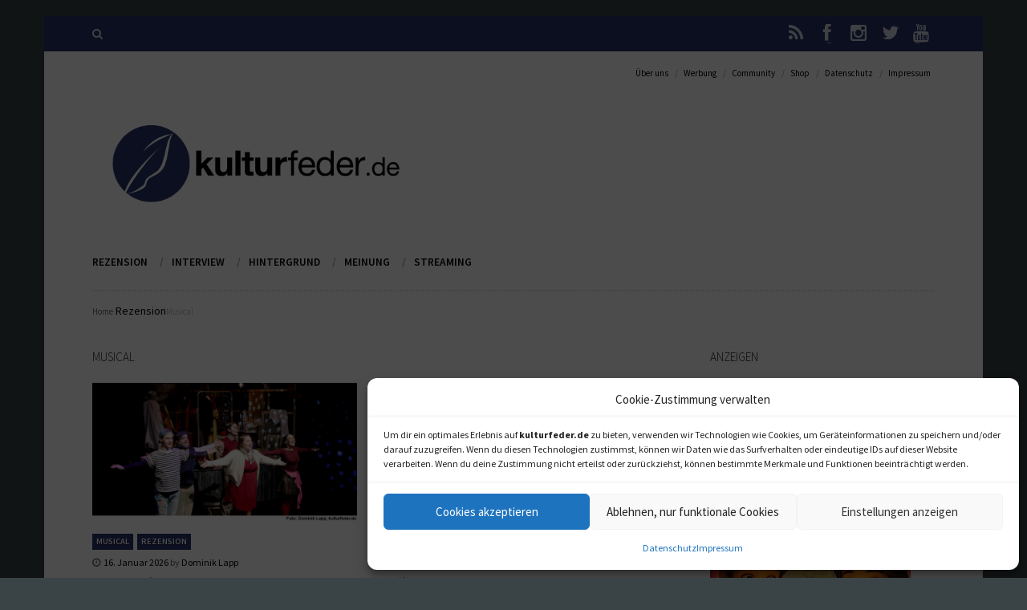

--- FILE ---
content_type: text/html; charset=UTF-8
request_url: https://www.kulturfeder.de/rezension/musical-rezension
body_size: 16869
content:
<!DOCTYPE html>
<!--[if IE 8]><html class="no-js lt-ie9" lang="de"><![endif]-->
<!--[if gt IE 8]><html class="no-js ie9-plus" lang="de"><![endif]-->
<html class="no-js" lang="de">
<head>
	<meta charset="UTF-8">
	<meta name="viewport" content="width=device-width, initial-scale=1.0, maximum-scale=1.0, user-scalable=no" />
	<title>Kategorie: Musical - kulturfeder.de – Onlinemagazin für Musical, Oper und mehr</title>
	<link rel="profile" href="http://gmpg.org/xfn/11">
	<link rel="pingback" href="https://www.kulturfeder.de/xmlrpc.php">
    <link rel="shortcut icon" href="https://www.kulturfeder.de/wp-content/uploads/favicon_kulturfeder.png">
	<!-- HTML5 shiv - IE8 support of HTML5 elements and media queries. ie8-row-fix fixes Bootstrap rows clearing -->
	<!--[if lt IE 9]>
	<script src="https://www.kulturfeder.de/wp-content/themes/Momo/js/html5shiv.js"></script>
    <script src="https://www.kulturfeder.de/wp-content/themes/Momo/js/ie8-row-fix.js"></script>
	<![endif]-->
    
<!-- The SEO Framework von Sybre Waaijer -->
<meta name="robots" content="max-snippet:-1,max-image-preview:standard,max-video-preview:-1" />
<link rel="canonical" href="https://www.kulturfeder.de/rezension/musical-rezension" />
<link rel="next" href="https://www.kulturfeder.de/rezension/musical-rezension/page/2" />
<meta property="og:type" content="website" />
<meta property="og:locale" content="de_DE" />
<meta property="og:site_name" content="kulturfeder.de &#8211; Onlinemagazin für Musical, Oper und mehr" />
<meta property="og:title" content="Kategorie: Musical - kulturfeder.de – Onlinemagazin für Musical, Oper und mehr" />
<meta property="og:url" content="https://www.kulturfeder.de/rezension/musical-rezension" />
<meta property="og:image" content="https://www.kulturfeder.de/wp-content/uploads/favicon_kulturfeder.png" />
<meta property="og:image:width" content="244" />
<meta property="og:image:height" content="239" />
<meta property="og:image:alt" content="kulturfeder.de" />
<meta name="twitter:card" content="summary_large_image" />
<meta name="twitter:title" content="Kategorie: Musical - kulturfeder.de – Onlinemagazin für Musical, Oper und mehr" />
<meta name="twitter:image" content="https://www.kulturfeder.de/wp-content/uploads/favicon_kulturfeder.png" />
<meta name="twitter:image:alt" content="kulturfeder.de" />
<script type="application/ld+json">{"@context":"https://schema.org","@graph":[{"@type":"WebSite","@id":"https://www.kulturfeder.de/#/schema/WebSite","url":"https://www.kulturfeder.de/","name":"kulturfeder.de – Onlinemagazin für Musical, Oper und mehr","inLanguage":"de","potentialAction":{"@type":"SearchAction","target":{"@type":"EntryPoint","urlTemplate":"https://www.kulturfeder.de/search/{search_term_string}"},"query-input":"required name=search_term_string"},"publisher":{"@type":"Organization","@id":"https://www.kulturfeder.de/#/schema/Organization","name":"kulturfeder.de – Onlinemagazin für Musical, Oper und mehr","url":"https://www.kulturfeder.de/","logo":{"@type":"ImageObject","url":"https://www.kulturfeder.de/wp-content/uploads/favicon_kulturfeder.png","contentUrl":"https://www.kulturfeder.de/wp-content/uploads/favicon_kulturfeder.png","width":244,"height":239}}},{"@type":"CollectionPage","@id":"https://www.kulturfeder.de/rezension/musical-rezension","url":"https://www.kulturfeder.de/rezension/musical-rezension","name":"Kategorie: Musical - kulturfeder.de – Onlinemagazin für Musical, Oper und mehr","inLanguage":"de","isPartOf":{"@id":"https://www.kulturfeder.de/#/schema/WebSite"},"breadcrumb":{"@type":"BreadcrumbList","@id":"https://www.kulturfeder.de/#/schema/BreadcrumbList","itemListElement":[{"@type":"ListItem","position":1,"item":"https://www.kulturfeder.de/","name":"kulturfeder.de – Onlinemagazin für Musical, Oper und mehr"},{"@type":"ListItem","position":2,"name":"Kategorie: Musical"}]}}]}</script>
<!-- / The SEO Framework von Sybre Waaijer | 2.91ms meta | 0.22ms boot -->

<link rel='dns-prefetch' href='//maps.googleapis.com' />

<link rel="alternate" type="application/rss+xml" title="kulturfeder.de - Onlinemagazin für Musical, Oper und mehr &raquo; Feed" href="https://www.kulturfeder.de/feed" />
<link rel="alternate" type="application/rss+xml" title="kulturfeder.de - Onlinemagazin für Musical, Oper und mehr &raquo; Kommentar-Feed" href="https://www.kulturfeder.de/comments/feed" />
<link rel="alternate" type="application/rss+xml" title="kulturfeder.de - Onlinemagazin für Musical, Oper und mehr &raquo; Musical Kategorie-Feed" href="https://www.kulturfeder.de/rezension/musical-rezension/feed" />
<!-- www.kulturfeder.de is managing ads with Advanced Ads 2.0.16 – https://wpadvancedads.com/ --><script id="kultu-ready">
			window.advanced_ads_ready=function(e,a){a=a||"complete";var d=function(e){return"interactive"===a?"loading"!==e:"complete"===e};d(document.readyState)?e():document.addEventListener("readystatechange",(function(a){d(a.target.readyState)&&e()}),{once:"interactive"===a})},window.advanced_ads_ready_queue=window.advanced_ads_ready_queue||[];		</script>
		<style id='wp-img-auto-sizes-contain-inline-css' type='text/css'>
img:is([sizes=auto i],[sizes^="auto," i]){contain-intrinsic-size:3000px 1500px}
/*# sourceURL=wp-img-auto-sizes-contain-inline-css */
</style>
<style id='wp-emoji-styles-inline-css' type='text/css'>

	img.wp-smiley, img.emoji {
		display: inline !important;
		border: none !important;
		box-shadow: none !important;
		height: 1em !important;
		width: 1em !important;
		margin: 0 0.07em !important;
		vertical-align: -0.1em !important;
		background: none !important;
		padding: 0 !important;
	}
/*# sourceURL=wp-emoji-styles-inline-css */
</style>
<style id='wp-block-library-inline-css' type='text/css'>
:root{--wp-block-synced-color:#7a00df;--wp-block-synced-color--rgb:122,0,223;--wp-bound-block-color:var(--wp-block-synced-color);--wp-editor-canvas-background:#ddd;--wp-admin-theme-color:#007cba;--wp-admin-theme-color--rgb:0,124,186;--wp-admin-theme-color-darker-10:#006ba1;--wp-admin-theme-color-darker-10--rgb:0,107,160.5;--wp-admin-theme-color-darker-20:#005a87;--wp-admin-theme-color-darker-20--rgb:0,90,135;--wp-admin-border-width-focus:2px}@media (min-resolution:192dpi){:root{--wp-admin-border-width-focus:1.5px}}.wp-element-button{cursor:pointer}:root .has-very-light-gray-background-color{background-color:#eee}:root .has-very-dark-gray-background-color{background-color:#313131}:root .has-very-light-gray-color{color:#eee}:root .has-very-dark-gray-color{color:#313131}:root .has-vivid-green-cyan-to-vivid-cyan-blue-gradient-background{background:linear-gradient(135deg,#00d084,#0693e3)}:root .has-purple-crush-gradient-background{background:linear-gradient(135deg,#34e2e4,#4721fb 50%,#ab1dfe)}:root .has-hazy-dawn-gradient-background{background:linear-gradient(135deg,#faaca8,#dad0ec)}:root .has-subdued-olive-gradient-background{background:linear-gradient(135deg,#fafae1,#67a671)}:root .has-atomic-cream-gradient-background{background:linear-gradient(135deg,#fdd79a,#004a59)}:root .has-nightshade-gradient-background{background:linear-gradient(135deg,#330968,#31cdcf)}:root .has-midnight-gradient-background{background:linear-gradient(135deg,#020381,#2874fc)}:root{--wp--preset--font-size--normal:16px;--wp--preset--font-size--huge:42px}.has-regular-font-size{font-size:1em}.has-larger-font-size{font-size:2.625em}.has-normal-font-size{font-size:var(--wp--preset--font-size--normal)}.has-huge-font-size{font-size:var(--wp--preset--font-size--huge)}.has-text-align-center{text-align:center}.has-text-align-left{text-align:left}.has-text-align-right{text-align:right}.has-fit-text{white-space:nowrap!important}#end-resizable-editor-section{display:none}.aligncenter{clear:both}.items-justified-left{justify-content:flex-start}.items-justified-center{justify-content:center}.items-justified-right{justify-content:flex-end}.items-justified-space-between{justify-content:space-between}.screen-reader-text{border:0;clip-path:inset(50%);height:1px;margin:-1px;overflow:hidden;padding:0;position:absolute;width:1px;word-wrap:normal!important}.screen-reader-text:focus{background-color:#ddd;clip-path:none;color:#444;display:block;font-size:1em;height:auto;left:5px;line-height:normal;padding:15px 23px 14px;text-decoration:none;top:5px;width:auto;z-index:100000}html :where(.has-border-color){border-style:solid}html :where([style*=border-top-color]){border-top-style:solid}html :where([style*=border-right-color]){border-right-style:solid}html :where([style*=border-bottom-color]){border-bottom-style:solid}html :where([style*=border-left-color]){border-left-style:solid}html :where([style*=border-width]){border-style:solid}html :where([style*=border-top-width]){border-top-style:solid}html :where([style*=border-right-width]){border-right-style:solid}html :where([style*=border-bottom-width]){border-bottom-style:solid}html :where([style*=border-left-width]){border-left-style:solid}html :where(img[class*=wp-image-]){height:auto;max-width:100%}:where(figure){margin:0 0 1em}html :where(.is-position-sticky){--wp-admin--admin-bar--position-offset:var(--wp-admin--admin-bar--height,0px)}@media screen and (max-width:600px){html :where(.is-position-sticky){--wp-admin--admin-bar--position-offset:0px}}

/*# sourceURL=wp-block-library-inline-css */
</style><style id='wp-block-paragraph-inline-css' type='text/css'>
.is-small-text{font-size:.875em}.is-regular-text{font-size:1em}.is-large-text{font-size:2.25em}.is-larger-text{font-size:3em}.has-drop-cap:not(:focus):first-letter{float:left;font-size:8.4em;font-style:normal;font-weight:100;line-height:.68;margin:.05em .1em 0 0;text-transform:uppercase}body.rtl .has-drop-cap:not(:focus):first-letter{float:none;margin-left:.1em}p.has-drop-cap.has-background{overflow:hidden}:root :where(p.has-background){padding:1.25em 2.375em}:where(p.has-text-color:not(.has-link-color)) a{color:inherit}p.has-text-align-left[style*="writing-mode:vertical-lr"],p.has-text-align-right[style*="writing-mode:vertical-rl"]{rotate:180deg}
/*# sourceURL=https://www.kulturfeder.de/wp-includes/blocks/paragraph/style.min.css */
</style>
<style id='global-styles-inline-css' type='text/css'>
:root{--wp--preset--aspect-ratio--square: 1;--wp--preset--aspect-ratio--4-3: 4/3;--wp--preset--aspect-ratio--3-4: 3/4;--wp--preset--aspect-ratio--3-2: 3/2;--wp--preset--aspect-ratio--2-3: 2/3;--wp--preset--aspect-ratio--16-9: 16/9;--wp--preset--aspect-ratio--9-16: 9/16;--wp--preset--color--black: #000000;--wp--preset--color--cyan-bluish-gray: #abb8c3;--wp--preset--color--white: #ffffff;--wp--preset--color--pale-pink: #f78da7;--wp--preset--color--vivid-red: #cf2e2e;--wp--preset--color--luminous-vivid-orange: #ff6900;--wp--preset--color--luminous-vivid-amber: #fcb900;--wp--preset--color--light-green-cyan: #7bdcb5;--wp--preset--color--vivid-green-cyan: #00d084;--wp--preset--color--pale-cyan-blue: #8ed1fc;--wp--preset--color--vivid-cyan-blue: #0693e3;--wp--preset--color--vivid-purple: #9b51e0;--wp--preset--gradient--vivid-cyan-blue-to-vivid-purple: linear-gradient(135deg,rgb(6,147,227) 0%,rgb(155,81,224) 100%);--wp--preset--gradient--light-green-cyan-to-vivid-green-cyan: linear-gradient(135deg,rgb(122,220,180) 0%,rgb(0,208,130) 100%);--wp--preset--gradient--luminous-vivid-amber-to-luminous-vivid-orange: linear-gradient(135deg,rgb(252,185,0) 0%,rgb(255,105,0) 100%);--wp--preset--gradient--luminous-vivid-orange-to-vivid-red: linear-gradient(135deg,rgb(255,105,0) 0%,rgb(207,46,46) 100%);--wp--preset--gradient--very-light-gray-to-cyan-bluish-gray: linear-gradient(135deg,rgb(238,238,238) 0%,rgb(169,184,195) 100%);--wp--preset--gradient--cool-to-warm-spectrum: linear-gradient(135deg,rgb(74,234,220) 0%,rgb(151,120,209) 20%,rgb(207,42,186) 40%,rgb(238,44,130) 60%,rgb(251,105,98) 80%,rgb(254,248,76) 100%);--wp--preset--gradient--blush-light-purple: linear-gradient(135deg,rgb(255,206,236) 0%,rgb(152,150,240) 100%);--wp--preset--gradient--blush-bordeaux: linear-gradient(135deg,rgb(254,205,165) 0%,rgb(254,45,45) 50%,rgb(107,0,62) 100%);--wp--preset--gradient--luminous-dusk: linear-gradient(135deg,rgb(255,203,112) 0%,rgb(199,81,192) 50%,rgb(65,88,208) 100%);--wp--preset--gradient--pale-ocean: linear-gradient(135deg,rgb(255,245,203) 0%,rgb(182,227,212) 50%,rgb(51,167,181) 100%);--wp--preset--gradient--electric-grass: linear-gradient(135deg,rgb(202,248,128) 0%,rgb(113,206,126) 100%);--wp--preset--gradient--midnight: linear-gradient(135deg,rgb(2,3,129) 0%,rgb(40,116,252) 100%);--wp--preset--font-size--small: 13px;--wp--preset--font-size--medium: 20px;--wp--preset--font-size--large: 36px;--wp--preset--font-size--x-large: 42px;--wp--preset--spacing--20: 0.44rem;--wp--preset--spacing--30: 0.67rem;--wp--preset--spacing--40: 1rem;--wp--preset--spacing--50: 1.5rem;--wp--preset--spacing--60: 2.25rem;--wp--preset--spacing--70: 3.38rem;--wp--preset--spacing--80: 5.06rem;--wp--preset--shadow--natural: 6px 6px 9px rgba(0, 0, 0, 0.2);--wp--preset--shadow--deep: 12px 12px 50px rgba(0, 0, 0, 0.4);--wp--preset--shadow--sharp: 6px 6px 0px rgba(0, 0, 0, 0.2);--wp--preset--shadow--outlined: 6px 6px 0px -3px rgb(255, 255, 255), 6px 6px rgb(0, 0, 0);--wp--preset--shadow--crisp: 6px 6px 0px rgb(0, 0, 0);}:where(.is-layout-flex){gap: 0.5em;}:where(.is-layout-grid){gap: 0.5em;}body .is-layout-flex{display: flex;}.is-layout-flex{flex-wrap: wrap;align-items: center;}.is-layout-flex > :is(*, div){margin: 0;}body .is-layout-grid{display: grid;}.is-layout-grid > :is(*, div){margin: 0;}:where(.wp-block-columns.is-layout-flex){gap: 2em;}:where(.wp-block-columns.is-layout-grid){gap: 2em;}:where(.wp-block-post-template.is-layout-flex){gap: 1.25em;}:where(.wp-block-post-template.is-layout-grid){gap: 1.25em;}.has-black-color{color: var(--wp--preset--color--black) !important;}.has-cyan-bluish-gray-color{color: var(--wp--preset--color--cyan-bluish-gray) !important;}.has-white-color{color: var(--wp--preset--color--white) !important;}.has-pale-pink-color{color: var(--wp--preset--color--pale-pink) !important;}.has-vivid-red-color{color: var(--wp--preset--color--vivid-red) !important;}.has-luminous-vivid-orange-color{color: var(--wp--preset--color--luminous-vivid-orange) !important;}.has-luminous-vivid-amber-color{color: var(--wp--preset--color--luminous-vivid-amber) !important;}.has-light-green-cyan-color{color: var(--wp--preset--color--light-green-cyan) !important;}.has-vivid-green-cyan-color{color: var(--wp--preset--color--vivid-green-cyan) !important;}.has-pale-cyan-blue-color{color: var(--wp--preset--color--pale-cyan-blue) !important;}.has-vivid-cyan-blue-color{color: var(--wp--preset--color--vivid-cyan-blue) !important;}.has-vivid-purple-color{color: var(--wp--preset--color--vivid-purple) !important;}.has-black-background-color{background-color: var(--wp--preset--color--black) !important;}.has-cyan-bluish-gray-background-color{background-color: var(--wp--preset--color--cyan-bluish-gray) !important;}.has-white-background-color{background-color: var(--wp--preset--color--white) !important;}.has-pale-pink-background-color{background-color: var(--wp--preset--color--pale-pink) !important;}.has-vivid-red-background-color{background-color: var(--wp--preset--color--vivid-red) !important;}.has-luminous-vivid-orange-background-color{background-color: var(--wp--preset--color--luminous-vivid-orange) !important;}.has-luminous-vivid-amber-background-color{background-color: var(--wp--preset--color--luminous-vivid-amber) !important;}.has-light-green-cyan-background-color{background-color: var(--wp--preset--color--light-green-cyan) !important;}.has-vivid-green-cyan-background-color{background-color: var(--wp--preset--color--vivid-green-cyan) !important;}.has-pale-cyan-blue-background-color{background-color: var(--wp--preset--color--pale-cyan-blue) !important;}.has-vivid-cyan-blue-background-color{background-color: var(--wp--preset--color--vivid-cyan-blue) !important;}.has-vivid-purple-background-color{background-color: var(--wp--preset--color--vivid-purple) !important;}.has-black-border-color{border-color: var(--wp--preset--color--black) !important;}.has-cyan-bluish-gray-border-color{border-color: var(--wp--preset--color--cyan-bluish-gray) !important;}.has-white-border-color{border-color: var(--wp--preset--color--white) !important;}.has-pale-pink-border-color{border-color: var(--wp--preset--color--pale-pink) !important;}.has-vivid-red-border-color{border-color: var(--wp--preset--color--vivid-red) !important;}.has-luminous-vivid-orange-border-color{border-color: var(--wp--preset--color--luminous-vivid-orange) !important;}.has-luminous-vivid-amber-border-color{border-color: var(--wp--preset--color--luminous-vivid-amber) !important;}.has-light-green-cyan-border-color{border-color: var(--wp--preset--color--light-green-cyan) !important;}.has-vivid-green-cyan-border-color{border-color: var(--wp--preset--color--vivid-green-cyan) !important;}.has-pale-cyan-blue-border-color{border-color: var(--wp--preset--color--pale-cyan-blue) !important;}.has-vivid-cyan-blue-border-color{border-color: var(--wp--preset--color--vivid-cyan-blue) !important;}.has-vivid-purple-border-color{border-color: var(--wp--preset--color--vivid-purple) !important;}.has-vivid-cyan-blue-to-vivid-purple-gradient-background{background: var(--wp--preset--gradient--vivid-cyan-blue-to-vivid-purple) !important;}.has-light-green-cyan-to-vivid-green-cyan-gradient-background{background: var(--wp--preset--gradient--light-green-cyan-to-vivid-green-cyan) !important;}.has-luminous-vivid-amber-to-luminous-vivid-orange-gradient-background{background: var(--wp--preset--gradient--luminous-vivid-amber-to-luminous-vivid-orange) !important;}.has-luminous-vivid-orange-to-vivid-red-gradient-background{background: var(--wp--preset--gradient--luminous-vivid-orange-to-vivid-red) !important;}.has-very-light-gray-to-cyan-bluish-gray-gradient-background{background: var(--wp--preset--gradient--very-light-gray-to-cyan-bluish-gray) !important;}.has-cool-to-warm-spectrum-gradient-background{background: var(--wp--preset--gradient--cool-to-warm-spectrum) !important;}.has-blush-light-purple-gradient-background{background: var(--wp--preset--gradient--blush-light-purple) !important;}.has-blush-bordeaux-gradient-background{background: var(--wp--preset--gradient--blush-bordeaux) !important;}.has-luminous-dusk-gradient-background{background: var(--wp--preset--gradient--luminous-dusk) !important;}.has-pale-ocean-gradient-background{background: var(--wp--preset--gradient--pale-ocean) !important;}.has-electric-grass-gradient-background{background: var(--wp--preset--gradient--electric-grass) !important;}.has-midnight-gradient-background{background: var(--wp--preset--gradient--midnight) !important;}.has-small-font-size{font-size: var(--wp--preset--font-size--small) !important;}.has-medium-font-size{font-size: var(--wp--preset--font-size--medium) !important;}.has-large-font-size{font-size: var(--wp--preset--font-size--large) !important;}.has-x-large-font-size{font-size: var(--wp--preset--font-size--x-large) !important;}
/*# sourceURL=global-styles-inline-css */
</style>

<style id='classic-theme-styles-inline-css' type='text/css'>
/*! This file is auto-generated */
.wp-block-button__link{color:#fff;background-color:#32373c;border-radius:9999px;box-shadow:none;text-decoration:none;padding:calc(.667em + 2px) calc(1.333em + 2px);font-size:1.125em}.wp-block-file__button{background:#32373c;color:#fff;text-decoration:none}
/*# sourceURL=/wp-includes/css/classic-themes.min.css */
</style>
<link rel='stylesheet' id='cmplz-general-css' href='https://www.kulturfeder.de/wp-content/plugins/complianz-gdpr/assets/css/cookieblocker.min.css?ver=1766158774' type='text/css' media='all' />
<link rel='stylesheet' id='k-google-fonts-css' href='//www.kulturfeder.de/wp-content/uploads/omgf/k-google-fonts/k-google-fonts.css?ver=1662047539' type='text/css' media='all' />
<link rel='stylesheet' id='bootstrapcss-css' href='//www.kulturfeder.de/wp-content/uploads/omgf/themes/Momo/bootstrap/css/bootstrap.min.css?ver=1735811661&cached=1' type='text/css' media='all' />
<link rel='stylesheet' id='fontawesome-css' href='//www.kulturfeder.de/wp-content/uploads/omgf/themes/Momo/font-awesome/css/font-awesome.min.css?ver=1735811661&cached=1' type='text/css' media='all' />
<link rel='stylesheet' id='fancyboxcss-css' href='https://www.kulturfeder.de/wp-content/themes/Momo/js/fancybox/jquery.fancybox.css' type='text/css' media='all' />
<link rel='stylesheet' id='isotopecss-css' href='https://www.kulturfeder.de/wp-content/themes/Momo/js/isotope/style.css' type='text/css' media='all' />
<link rel='stylesheet' id='vegascss-css' href='https://www.kulturfeder.de/wp-content/themes/Momo/js/vegas/jquery.vegas.min.css' type='text/css' media='all' />
<link rel='stylesheet' id='stylecss-css' href='https://www.kulturfeder.de/wp-content/themes/Momo/style.css' type='text/css' media='all' />
<link rel='stylesheet' id='dynamicstylesheet-css' href='https://www.kulturfeder.de/?dynamic_css=css' type='text/css' media='all' />
<script data-service="burst" data-category="statistics" type="text/plain" async data-cmplz-src="https://www.kulturfeder.de/wp-content/plugins/burst-statistics/helpers/timeme/timeme.min.js?ver=1761138135" id="burst-timeme-js"></script>
<script type="text/javascript" id="burst-js-extra">
/* <![CDATA[ */
var burst = {"tracking":{"isInitialHit":true,"lastUpdateTimestamp":0,"beacon_url":"https://www.kulturfeder.de/wp-content/plugins/burst-statistics/endpoint.php","ajaxUrl":"https://www.kulturfeder.de/wp-admin/admin-ajax.php"},"options":{"cookieless":0,"pageUrl":"https://www.kulturfeder.de/rezension/familie-cille-rettet-das-theater-hamburg-10015594.html","beacon_enabled":1,"do_not_track":0,"enable_turbo_mode":0,"track_url_change":0,"cookie_retention_days":30,"debug":0},"goals":{"completed":[],"scriptUrl":"https://www.kulturfeder.de/wp-content/plugins/burst-statistics//assets/js/build/burst-goals.js?v=1761138135","active":[{"ID":"1","title":"Standard-Ziel","type":"views","status":"active","server_side":"0","url":"*","conversion_metric":"pageviews","date_created":"1744998461","date_start":"1744998461","date_end":"0","attribute":"class","attribute_value":"","hook":"","selector":""}]},"cache":{"uid":null,"fingerprint":null,"isUserAgent":null,"isDoNotTrack":null,"useCookies":null}};
//# sourceURL=burst-js-extra
/* ]]> */
</script>
<script data-service="burst" data-category="statistics" type="text/plain" async data-cmplz-src="https://www.kulturfeder.de/wp-content/plugins/burst-statistics/assets/js/build/burst.min.js?ver=1761138135" id="burst-js"></script>
<script type="text/javascript" src="https://www.kulturfeder.de/wp-includes/js/jquery/jquery.min.js?ver=3.7.1" id="jquery-core-js"></script>
<script type="text/javascript" src="https://www.kulturfeder.de/wp-includes/js/jquery/jquery-migrate.min.js?ver=3.4.1" id="jquery-migrate-js"></script>
<script type="text/javascript" id="thumbs_rating_scripts-js-extra">
/* <![CDATA[ */
var thumbs_rating_ajax = {"ajax_url":"https://www.kulturfeder.de/wp-admin/admin-ajax.php"};
//# sourceURL=thumbs_rating_scripts-js-extra
/* ]]> */
</script>
<script type="text/javascript" src="https://www.kulturfeder.de/wp-content/themes/Momo/admin/thumbs_rating/js/general.js?ver=6.9" id="thumbs_rating_scripts-js"></script>
<link rel="https://api.w.org/" href="https://www.kulturfeder.de/wp-json/" /><link rel="alternate" title="JSON" type="application/json" href="https://www.kulturfeder.de/wp-json/wp/v2/categories/482" /><link rel="EditURI" type="application/rsd+xml" title="RSD" href="https://www.kulturfeder.de/xmlrpc.php?rsd" />
			<style>.cmplz-hidden {
					display: none !important;
				}</style><link rel="icon" href="https://www.kulturfeder.de/wp-content/uploads/favicon_kulturfeder-150x150.png" sizes="32x32" />
<link rel="icon" href="https://www.kulturfeder.de/wp-content/uploads/favicon_kulturfeder.png" sizes="192x192" />
<link rel="apple-touch-icon" href="https://www.kulturfeder.de/wp-content/uploads/favicon_kulturfeder.png" />
<meta name="msapplication-TileImage" content="https://www.kulturfeder.de/wp-content/uploads/favicon_kulturfeder.png" />
	
</head>

<body data-cmplz=1 class="archive category category-musical-rezension category-482 wp-theme-Momo aa-prefix-kultu-" data-burst_id="482" data-burst_type="category">

    <!-- device test, don't remove!!! -->
    <span class="visible-xs"></span><span class="visible-sm"></span><span class="visible-md"></span><span class="visible-lg"></span>
    <!-- device test -->
    
        
        <section id="k-top-bar" class="container cat-musical-rezension"><!-- top bar starts -->
    
    	<div class="k-squeeze"><!-- content wrapper with offset starts -->
        
        	<div id="k-top-bar-content" class="row"><!-- row starts -->
    		
            	<div id="top-search" class="k-relative col-lg-6 col-md-6 col-sm-6 col-xs-12"><!-- search form starts -->
                	<div class="search-icon"><i class="fa fa-search"></i></div><!-- search icon -->
                    <form action="https://www.kulturfeder.de/" id="sitesearch" method="get" role="search">
                    	<input type="text" name="s" id="search-articles" class="form-control" autocomplete="off" placeholder="Search for..." />
                    </form>
                </div><!-- search form ends -->
                
            	                <div class="col-lg-6 col-md-6 col-sm-6 hidden-xs"><!-- social media starts -->
                	<ul class="k-social-info list-inline list-unstyled pull-right">
                    	<li><a href="https://www.kulturfeder.de/feed/atom" title="RSS"><i class="hout fa fa-rss"></i><i class="hovr fa fa-rss"></i></a></li>
                                                		<li>
                                	<a href="http://www.facebook.com/kulturfeder" target="_blank" title="Facebook">
                                    	<i class="hout fa fa-facebook"></i><i class="hovr fa fa-facebook"></i>
                                    </a>
                                </li>
                                                		<li>
                                	<a href="http://www.instagram.com/kulturfeder" target="_blank" title="Instagram">
                                    	<i class="hout fa fa-instagram"></i><i class="hovr fa fa-instagram"></i>
                                    </a>
                                </li>
                                                		<li>
                                	<a href="http://www.twitter.com/kulturfeder" target="_blank" title="Twitter">
                                    	<i class="hout fa fa-twitter"></i><i class="hovr fa fa-twitter"></i>
                                    </a>
                                </li>
                                                		<li>
                                	<a href="http://www.youtube.com/redaktionkulturfeder" target="_blank" title="YouTube">
                                    	<i class="hout fa fa-youtube"></i><i class="hovr fa fa-youtube"></i>
                                    </a>
                                </li>
                                            </ul>
                </div><!-- social media ends -->
            
            </div><!-- row ends -->
            
    	</div><!-- content wrapper with offset ends -->
        
    </section><!-- top bar ends -->
    
    
    <section id="k-main" class="container"><!-- main content starts -->
    
    	<div class="k-squeeze"><!-- content wrapper with offset starts -->
                
            <div id="k-main-content"><!-- content starts -->
        
				                <div class="row">
                    <nav id="menu-functional" class="col-lg-12"><div class="menu-functional-menu-container"><ul id="menu-mini-nav" class="list-inline pull-right"><li id="menu-item-406" class="menu-item menu-item-type-post_type menu-item-object-page menu-item-406"><a href="https://www.kulturfeder.de/ueber-uns">Über uns</a></li>
<li id="menu-item-410" class="menu-item menu-item-type-post_type menu-item-object-page menu-item-410"><a href="https://www.kulturfeder.de/werbung">Werbung</a></li>
<li id="menu-item-3699" class="menu-item menu-item-type-post_type menu-item-object-page menu-item-3699"><a href="https://www.kulturfeder.de/community">Community</a></li>
<li id="menu-item-5887" class="menu-item menu-item-type-custom menu-item-object-custom menu-item-5887"><a href="https://www.kulturfeder.de/shop">Shop</a></li>
<li id="menu-item-546" class="menu-item menu-item-type-post_type menu-item-object-page menu-item-privacy-policy menu-item-546"><a rel="privacy-policy" href="https://www.kulturfeder.de/datenschutz">Datenschutz</a></li>
<li id="menu-item-405" class="menu-item menu-item-type-post_type menu-item-object-page menu-item-405"><a href="https://www.kulturfeder.de/impressum">Impressum</a></li>
</ul></div></nav>                </div>
                            
             	<div class="row"><!-- row starts -->
                
                    <div id="head-banner" class="col-lg-7 col-md-7 col-sm-12 col-xs-12 col-lg-push-5 col-md-push-5">
                    							<div class="head-banner-wrap">
													</div>
                    	<!--	<div class="head-banner-wrap">
                    			<a href="https://www.kulturfeder-shop.de/shop/streaming-ticket-in-love-with-musical/" target="_blank">
                                	<img src="https://www.kulturfeder.de/wp-content/uploads/streaming_banner468x60.jpg" alt="Bbanner 486x60px" class="ad-486-60" />
                                </a>
                        	</div> -->
                                            </div>
            
                    <div id="site-logo" class="k-relative col-lg-5 col-md-5 col-sm-12 col-xs-12 col-lg-pull-7 col-md-pull-7"><!-- site title starts -->
                    
                    	                        
                    	<a class="home-link" href="https://www.kulturfeder.de/" title="kulturfeder.de &#8211; Onlinemagazin für Musical, Oper und mehr" rel="home">
                        	<img src="https://www.kulturfeder.de/wp-content/uploads/kulturfeder_15012016-01.png" alt="Site Logo" />
                        </a>
                        <small class="site-title-tagline hide-sm hide-xs"></small>
                        
                                                
                        <a id="mobile-nav" class="menu-nav pull-right" href="#menu-nav"><span class="alter-menu-icon"></span></a><!-- alternative menu button -->
                        
                    </div><!-- site title ends -->
                    
                </div><!-- row ends -->           

            
                <div class="row"><!-- row starts -->
                    
                    <div id="k-main-navig" class="col-lg-12 clerfix"><!-- begins main navigation -->
                    
                    	<nav id="menu"><div class="menu-main-menu-container"><ul id="menu-nav" class="k-dropdown-menu"><li id="menu-item-1538" class="menu-item menu-item-type-taxonomy menu-item-object-category current-category-ancestor menu-item-1538"><a href="https://www.kulturfeder.de/rezension">Rezension</a></li>
<li id="menu-item-1539" class="menu-item menu-item-type-taxonomy menu-item-object-category menu-item-1539"><a href="https://www.kulturfeder.de/interview">Interview</a></li>
<li id="menu-item-1540" class="menu-item menu-item-type-taxonomy menu-item-object-category menu-item-1540"><a href="https://www.kulturfeder.de/hintergrund">Hintergrund</a></li>
<li id="menu-item-1541" class="menu-item menu-item-type-taxonomy menu-item-object-category menu-item-1541"><a href="https://www.kulturfeder.de/meinung">Meinung</a></li>
<li id="menu-item-5067" class="menu-item menu-item-type-post_type menu-item-object-page menu-item-5067"><a href="https://www.kulturfeder.de/streaming">Streaming</a></li>
</ul></div></nav>                        
                    </div><!-- ends main navigation -->
                    
                    <div class="col-lg-12 clearfix"><span class="main-navig-cut"></span></div><!-- dotted border below navig -->
                    
                </div><!-- row ends -->

                <div class="row"><!-- row starts -->
                
                    <div class="col-lg-12 k-overflow-hidden">
                        <ol class="breadcrumb"><li><a href="https://www.kulturfeder.de">Home</a> </li> <a href="https://www.kulturfeder.de/rezension">Rezension</a><li class="active">Musical</li></ol>                    </div>
                    
                </div><!-- row ends -->

    <div class="row"><!-- row starts -->
    
	    
    	    
        <div id="k-article-body" class="col-lg-8 col-md-8 col-sm-12"><!-- starts main content -->
        
            <div class="row"><!-- row starts -->
            
                <div class="col-lg-12">
                    <h1 class="remove-margin-top widget-title">Musical</h1>
                                    </div>
            
            </div><!-- ends row -->
            
            <div class="row k-mason"><!-- row starts -->
        
            

<div class="k-post-box col-lg-6 col-md-6 col-sm-6 col-xs-12"><!-- post box starts -->

	    
    
    <figure class="k-relative">
        <a href="https://www.kulturfeder.de/rezension/familie-cille-rettet-das-theater-hamburg-10015594.html" title="Permalink to: Zauberhafte Familienunterhaltung: „Familie Cille rettet das Theater“ in Hamburg" rel="bookmark"><img width="690" height="359" src="https://www.kulturfeder.de/wp-content/uploads/cille01.jpg" class="attachment-large size-large wp-post-image" alt="„Familie Cille rettet das Theater“ in Hamburg (Foto: Dominik Lapp)" decoding="async" fetchpriority="high" srcset="https://www.kulturfeder.de/wp-content/uploads/cille01.jpg 1000w, https://www.kulturfeder.de/wp-content/uploads/cille01-300x156.jpg 300w, https://www.kulturfeder.de/wp-content/uploads/cille01-768x399.jpg 768w" sizes="(max-width: 690px) 100vw, 690px" /></a>
    </figure> 
    
        
        
	<div class="k-cat-tit cat-musical-rezension"><a rel="category" title="View all posts in Musical" href="https://www.kulturfeder.de/rezension/musical-rezension">Musical</a></div><div class="k-cat-tit cat-rezension"><a rel="category" title="View all posts in Rezension" href="https://www.kulturfeder.de/rezension">Rezension</a></div><div class="k-meta"><span class="k-meta-time"><i class="fa fa-clock-o"></i>&nbsp; <a href="https://www.kulturfeder.de/rezension/familie-cille-rettet-das-theater-hamburg-10015594.html" title="Permalink to Zauberhafte Familienunterhaltung: „Familie Cille rettet das Theater“ in Hamburg" rel="bookmark"><time class="k-article-date" datetime="2026-01-16T11:00:00+01:00">16. Januar 2026</time></a></span><span class="k-meta-author"> by <a href="https://www.kulturfeder.de/author/dominik-lapp" title="View all posts by Dominik Lapp" rel="author">Dominik Lapp</a></span></div>    
    <h1 class="k-post-title">
    	<a href="https://www.kulturfeder.de/rezension/familie-cille-rettet-das-theater-hamburg-10015594.html" title="Permalink to: Zauberhafte Familienunterhaltung: „Familie Cille rettet das Theater“ in Hamburg" rel="bookmark">
			Zauberhafte Familienunterhaltung: „Familie Cille rettet das Theater“ in Hamburg        </a>
            </h1>
    
    <p>Mit der Uraufführung von „Familie Cille rettet das Theater“ zeigt das First Stage Theater Hamburg eindrucksvoll, welches Potenzial im Kindermusical steckt, wenn es ernst... &nbsp; <a href="https://www.kulturfeder.de/rezension/familie-cille-rettet-das-theater-hamburg-10015594.html" class="moretag">Mehr...</a></p>
</div><!-- post box ends -->

<div class="k-post-box col-lg-6 col-md-6 col-sm-6 col-xs-12"><!-- post box starts -->

	    
    
    <figure class="k-relative">
        <a href="https://www.kulturfeder.de/rezension/vermisst-agatha-christie-hildesheim-10015586.html" title="Permalink to: Raffinierter Bühnenkrimi: „Vermisst! Was geschah mit Agatha Christie?“ in Hildesheim" rel="bookmark"><img width="690" height="359" src="https://www.kulturfeder.de/wp-content/uploads/vermisst_hi01.jpg" class="attachment-large size-large wp-post-image" alt="„Vermisst! Was geschah mit Agatha Christie?“ in Hildesheim" decoding="async" srcset="https://www.kulturfeder.de/wp-content/uploads/vermisst_hi01.jpg 1000w, https://www.kulturfeder.de/wp-content/uploads/vermisst_hi01-300x156.jpg 300w, https://www.kulturfeder.de/wp-content/uploads/vermisst_hi01-768x399.jpg 768w" sizes="(max-width: 690px) 100vw, 690px" /></a>
    </figure> 
    
        
        
	<div class="k-cat-tit cat-musical-rezension"><a rel="category" title="View all posts in Musical" href="https://www.kulturfeder.de/rezension/musical-rezension">Musical</a></div><div class="k-cat-tit cat-rezension"><a rel="category" title="View all posts in Rezension" href="https://www.kulturfeder.de/rezension">Rezension</a></div><div class="k-meta"><span class="k-meta-time"><i class="fa fa-clock-o"></i>&nbsp; <a href="https://www.kulturfeder.de/rezension/vermisst-agatha-christie-hildesheim-10015586.html" title="Permalink to Raffinierter Bühnenkrimi: „Vermisst! Was geschah mit Agatha Christie?“ in Hildesheim" rel="bookmark"><time class="k-article-date" datetime="2026-01-15T14:30:00+01:00">15. Januar 2026</time></a></span><span class="k-meta-author"> by <a href="https://www.kulturfeder.de/author/dominik-lapp" title="View all posts by Dominik Lapp" rel="author">Dominik Lapp</a></span></div>    
    <h1 class="k-post-title">
    	<a href="https://www.kulturfeder.de/rezension/vermisst-agatha-christie-hildesheim-10015586.html" title="Permalink to: Raffinierter Bühnenkrimi: „Vermisst! Was geschah mit Agatha Christie?“ in Hildesheim" rel="bookmark">
			Raffinierter Bühnenkrimi: „Vermisst! Was geschah mit Agatha Christie?“ in Hildesheim        </a>
            </h1>
    
    <p>Das Theater für Niedersachsen (TfN) zeigt mit dem Kammermusical „Vermisst! Was geschah mit Agatha Christie?“ eine ebenso kluge wie konzentrierte Produktion, die im Studiotheater... &nbsp; <a href="https://www.kulturfeder.de/rezension/vermisst-agatha-christie-hildesheim-10015586.html" class="moretag">Mehr...</a></p>
</div><!-- post box ends -->

<div class="k-post-box col-lg-6 col-md-6 col-sm-6 col-xs-12"><!-- post box starts -->

	    
    
    <figure class="k-relative">
        <a href="https://www.kulturfeder.de/rezension/gloeckner-von-notre-dame-budapest-10015577.html" title="Permalink to: Ebenso opulent wie tiefgründig: „Der Glöckner von Notre Dame“ in Budapest" rel="bookmark"><img width="690" height="359" src="https://www.kulturfeder.de/wp-content/uploads/gloeckner_buda.jpg" class="attachment-large size-large wp-post-image" alt="„Der Glöckner von Notre Dame“ in Budapest" decoding="async" srcset="https://www.kulturfeder.de/wp-content/uploads/gloeckner_buda.jpg 1000w, https://www.kulturfeder.de/wp-content/uploads/gloeckner_buda-300x156.jpg 300w, https://www.kulturfeder.de/wp-content/uploads/gloeckner_buda-768x399.jpg 768w" sizes="(max-width: 690px) 100vw, 690px" /></a>
    </figure> 
    
        
        
	<div class="k-cat-tit cat-musical-rezension"><a rel="category" title="View all posts in Musical" href="https://www.kulturfeder.de/rezension/musical-rezension">Musical</a></div><div class="k-cat-tit cat-rezension"><a rel="category" title="View all posts in Rezension" href="https://www.kulturfeder.de/rezension">Rezension</a></div><div class="k-meta"><span class="k-meta-time"><i class="fa fa-clock-o"></i>&nbsp; <a href="https://www.kulturfeder.de/rezension/gloeckner-von-notre-dame-budapest-10015577.html" title="Permalink to Ebenso opulent wie tiefgründig: „Der Glöckner von Notre Dame“ in Budapest" rel="bookmark"><time class="k-article-date" datetime="2026-01-14T15:45:00+01:00">14. Januar 2026</time></a></span><span class="k-meta-author"> by <a href="https://www.kulturfeder.de/author/patricia-messmer" title="View all posts by Patricia Messmer" rel="author">Patricia Messmer</a></span></div>    
    <h1 class="k-post-title">
    	<a href="https://www.kulturfeder.de/rezension/gloeckner-von-notre-dame-budapest-10015577.html" title="Permalink to: Ebenso opulent wie tiefgründig: „Der Glöckner von Notre Dame“ in Budapest" rel="bookmark">
			Ebenso opulent wie tiefgründig: „Der Glöckner von Notre Dame“ in Budapest        </a>
            </h1>
    
    <p>Schon mit den ersten Takten macht das Disney-Musical „Der Glöckner von Notre Dame“ am Operettentheater Budapest klar, dass es hier nicht um gefällige Nostalgie,... &nbsp; <a href="https://www.kulturfeder.de/rezension/gloeckner-von-notre-dame-budapest-10015577.html" class="moretag">Mehr...</a></p>
</div><!-- post box ends -->

<div class="k-post-box col-lg-6 col-md-6 col-sm-6 col-xs-12"><!-- post box starts -->

	    
    
    <figure class="k-relative">
        <a href="https://www.kulturfeder.de/rezension/charlie-und-die-schokoladenfabrik-regensburg-10015571.html" title="Permalink to: Grell funkelnde Moralmaschine: „Charlie und die Schokoladenfabrik“ in Regensburg" rel="bookmark"><img width="690" height="359" src="https://www.kulturfeder.de/wp-content/uploads/charlie_schoko.jpg" class="attachment-large size-large wp-post-image" alt="„Charlie und die Schokoladenfabrik“ in Regensburg" decoding="async" loading="lazy" srcset="https://www.kulturfeder.de/wp-content/uploads/charlie_schoko.jpg 1000w, https://www.kulturfeder.de/wp-content/uploads/charlie_schoko-300x156.jpg 300w, https://www.kulturfeder.de/wp-content/uploads/charlie_schoko-768x399.jpg 768w" sizes="auto, (max-width: 690px) 100vw, 690px" /></a>
    </figure> 
    
        
        
	<div class="k-cat-tit cat-musical-rezension"><a rel="category" title="View all posts in Musical" href="https://www.kulturfeder.de/rezension/musical-rezension">Musical</a></div><div class="k-cat-tit cat-rezension"><a rel="category" title="View all posts in Rezension" href="https://www.kulturfeder.de/rezension">Rezension</a></div><div class="k-meta"><span class="k-meta-time"><i class="fa fa-clock-o"></i>&nbsp; <a href="https://www.kulturfeder.de/rezension/charlie-und-die-schokoladenfabrik-regensburg-10015571.html" title="Permalink to Grell funkelnde Moralmaschine: „Charlie und die Schokoladenfabrik“ in Regensburg" rel="bookmark"><time class="k-article-date" datetime="2026-01-12T19:30:00+01:00">12. Januar 2026</time></a></span><span class="k-meta-author"> by <a href="https://www.kulturfeder.de/author/patricia-messmer" title="View all posts by Patricia Messmer" rel="author">Patricia Messmer</a></span></div>    
    <h1 class="k-post-title">
    	<a href="https://www.kulturfeder.de/rezension/charlie-und-die-schokoladenfabrik-regensburg-10015571.html" title="Permalink to: Grell funkelnde Moralmaschine: „Charlie und die Schokoladenfabrik“ in Regensburg" rel="bookmark">
			Grell funkelnde Moralmaschine: „Charlie und die Schokoladenfabrik“ in Regensburg        </a>
            </h1>
    
    <p>Mit der deutschsprachigen Erstaufführung des Musicals „Charlie und die Schokoladenfabrik“ von Marc Shaiman und Scott Wittman (Musik und Songtexte) und David Greig (Buch) gelingt... &nbsp; <a href="https://www.kulturfeder.de/rezension/charlie-und-die-schokoladenfabrik-regensburg-10015571.html" class="moretag">Mehr...</a></p>
</div><!-- post box ends -->

<div class="k-post-box col-lg-6 col-md-6 col-sm-6 col-xs-12"><!-- post box starts -->

	    
    
    <figure class="k-relative">
        <a href="https://www.kulturfeder.de/rezension/on-the-town-graz-10015536.html" title="Permalink to: Temporeiche Liebeserklärung an New York: „On the Town“ in Graz" rel="bookmark"><img width="690" height="359" src="https://www.kulturfeder.de/wp-content/uploads/onthetown_graz.jpg" class="attachment-large size-large wp-post-image" alt="„On the Town“ in Graz" decoding="async" loading="lazy" srcset="https://www.kulturfeder.de/wp-content/uploads/onthetown_graz.jpg 1000w, https://www.kulturfeder.de/wp-content/uploads/onthetown_graz-300x156.jpg 300w, https://www.kulturfeder.de/wp-content/uploads/onthetown_graz-768x399.jpg 768w" sizes="auto, (max-width: 690px) 100vw, 690px" /></a>
    </figure> 
    
        
        
	<div class="k-cat-tit cat-musical-rezension"><a rel="category" title="View all posts in Musical" href="https://www.kulturfeder.de/rezension/musical-rezension">Musical</a></div><div class="k-cat-tit cat-rezension"><a rel="category" title="View all posts in Rezension" href="https://www.kulturfeder.de/rezension">Rezension</a></div><div class="k-meta"><span class="k-meta-time"><i class="fa fa-clock-o"></i>&nbsp; <a href="https://www.kulturfeder.de/rezension/on-the-town-graz-10015536.html" title="Permalink to Temporeiche Liebeserklärung an New York: „On the Town“ in Graz" rel="bookmark"><time class="k-article-date" datetime="2026-01-02T09:00:00+01:00">2. Januar 2026</time></a></span><span class="k-meta-author"> by <a href="https://www.kulturfeder.de/author/patricia-messmer" title="View all posts by Patricia Messmer" rel="author">Patricia Messmer</a></span></div>    
    <h1 class="k-post-title">
    	<a href="https://www.kulturfeder.de/rezension/on-the-town-graz-10015536.html" title="Permalink to: Temporeiche Liebeserklärung an New York: „On the Town“ in Graz" rel="bookmark">
			Temporeiche Liebeserklärung an New York: „On the Town“ in Graz        </a>
            </h1>
    
    <p>Mit dem Musical „On the Town“ von Leonard Bernstein (Musik) sowie Betty Comden und Adolph Green (Buch und Songtexte) gelingt der Oper Graz eine... &nbsp; <a href="https://www.kulturfeder.de/rezension/on-the-town-graz-10015536.html" class="moretag">Mehr...</a></p>
</div><!-- post box ends -->

<div class="k-post-box col-lg-6 col-md-6 col-sm-6 col-xs-12"><!-- post box starts -->

	    
    
    <figure class="k-relative">
        <a href="https://www.kulturfeder.de/rezension/glueck-ist-eine-orange-detmold-10015497.html" title="Permalink to: Über Limonade und einen bitteren Kern: „Das Glück ist eine Orange“ in Detmold" rel="bookmark"><img width="690" height="359" src="https://www.kulturfeder.de/wp-content/uploads/dasglueck01.jpg" class="attachment-large size-large wp-post-image" alt="„Das Glück ist eine Orange“ in Detmold" decoding="async" loading="lazy" srcset="https://www.kulturfeder.de/wp-content/uploads/dasglueck01.jpg 1000w, https://www.kulturfeder.de/wp-content/uploads/dasglueck01-300x156.jpg 300w, https://www.kulturfeder.de/wp-content/uploads/dasglueck01-768x399.jpg 768w" sizes="auto, (max-width: 690px) 100vw, 690px" /></a>
    </figure> 
    
        
        
	<div class="k-cat-tit cat-musical-rezension"><a rel="category" title="View all posts in Musical" href="https://www.kulturfeder.de/rezension/musical-rezension">Musical</a></div><div class="k-cat-tit cat-rezension"><a rel="category" title="View all posts in Rezension" href="https://www.kulturfeder.de/rezension">Rezension</a></div><div class="k-meta"><span class="k-meta-time"><i class="fa fa-clock-o"></i>&nbsp; <a href="https://www.kulturfeder.de/rezension/glueck-ist-eine-orange-detmold-10015497.html" title="Permalink to Über Limonade und einen bitteren Kern: „Das Glück ist eine Orange“ in Detmold" rel="bookmark"><time class="k-article-date" datetime="2025-12-29T08:45:00+01:00">29. Dezember 2025</time></a></span><span class="k-meta-author"> by <a href="https://www.kulturfeder.de/author/dominik-lapp" title="View all posts by Dominik Lapp" rel="author">Dominik Lapp</a></span></div>    
    <h1 class="k-post-title">
    	<a href="https://www.kulturfeder.de/rezension/glueck-ist-eine-orange-detmold-10015497.html" title="Permalink to: Über Limonade und einen bitteren Kern: „Das Glück ist eine Orange“ in Detmold" rel="bookmark">
			Über Limonade und einen bitteren Kern: „Das Glück ist eine Orange“ in Detmold        </a>
            </h1>
    
    <p>Mit der Uraufführung von „Das Glück ist eine Orange“, untertitelt mit „Sinalco – Das Musical“, macht sich das Landestheater Detmold zu seinem 200. Bestehen... &nbsp; <a href="https://www.kulturfeder.de/rezension/glueck-ist-eine-orange-detmold-10015497.html" class="moretag">Mehr...</a></p>
</div><!-- post box ends -->

<div class="k-post-box col-lg-6 col-md-6 col-sm-6 col-xs-12"><!-- post box starts -->

	    
    
    <figure class="k-relative">
        <a href="https://www.kulturfeder.de/rezension/weihnachtsglocken-nordhausen-10015473.html" title="Permalink to: Mit Fantasie und Qualität: „Die Weihnachtsglocken“ in Nordhausen" rel="bookmark"><img width="690" height="359" src="https://www.kulturfeder.de/wp-content/uploads/weihnachtsglocken_ndh.jpg" class="attachment-large size-large wp-post-image" alt="„Die Weihnachtsglocken“ in Nordhausen" decoding="async" loading="lazy" srcset="https://www.kulturfeder.de/wp-content/uploads/weihnachtsglocken_ndh.jpg 1000w, https://www.kulturfeder.de/wp-content/uploads/weihnachtsglocken_ndh-300x156.jpg 300w, https://www.kulturfeder.de/wp-content/uploads/weihnachtsglocken_ndh-768x399.jpg 768w" sizes="auto, (max-width: 690px) 100vw, 690px" /></a>
    </figure> 
    
        
        
	<div class="k-cat-tit cat-musical-rezension"><a rel="category" title="View all posts in Musical" href="https://www.kulturfeder.de/rezension/musical-rezension">Musical</a></div><div class="k-cat-tit cat-rezension"><a rel="category" title="View all posts in Rezension" href="https://www.kulturfeder.de/rezension">Rezension</a></div><div class="k-meta"><span class="k-meta-time"><i class="fa fa-clock-o"></i>&nbsp; <a href="https://www.kulturfeder.de/rezension/weihnachtsglocken-nordhausen-10015473.html" title="Permalink to Mit Fantasie und Qualität: „Die Weihnachtsglocken“ in Nordhausen" rel="bookmark"><time class="k-article-date" datetime="2025-12-24T06:00:00+01:00">24. Dezember 2025</time></a></span><span class="k-meta-author"> by <a href="https://www.kulturfeder.de/author/christoph-doerner" title="View all posts by Christoph Doerner" rel="author">Christoph Doerner</a></span></div>    
    <h1 class="k-post-title">
    	<a href="https://www.kulturfeder.de/rezension/weihnachtsglocken-nordhausen-10015473.html" title="Permalink to: Mit Fantasie und Qualität: „Die Weihnachtsglocken“ in Nordhausen" rel="bookmark">
			Mit Fantasie und Qualität: „Die Weihnachtsglocken“ in Nordhausen        </a>
            </h1>
    
    <p>Charles Dickens&#8216; Weihnachtsgeschichte gehört zum kulturellen Grundrauschen der Adventszeit. „A Christmas Carol“ ist in zahllosen Bühnen- und Filmfassungen präsent, man denke nur an die... &nbsp; <a href="https://www.kulturfeder.de/rezension/weihnachtsglocken-nordhausen-10015473.html" class="moretag">Mehr...</a></p>
</div><!-- post box ends -->

<div class="k-post-box col-lg-6 col-md-6 col-sm-6 col-xs-12"><!-- post box starts -->

	    
    
    <figure class="k-relative">
        <a href="https://www.kulturfeder.de/rezension/anything-goes-hannover-10015440.html" title="Permalink to: Sinkflug der Weltlage: „Anything Goes“ in Hannover" rel="bookmark"><img width="690" height="359" src="https://www.kulturfeder.de/wp-content/uploads/anything_han.jpg" class="attachment-large size-large wp-post-image" alt="„Anything Goes“ in Hannover" decoding="async" loading="lazy" srcset="https://www.kulturfeder.de/wp-content/uploads/anything_han.jpg 1000w, https://www.kulturfeder.de/wp-content/uploads/anything_han-300x156.jpg 300w, https://www.kulturfeder.de/wp-content/uploads/anything_han-768x399.jpg 768w" sizes="auto, (max-width: 690px) 100vw, 690px" /></a>
    </figure> 
    
        
        
	<div class="k-cat-tit cat-musical-rezension"><a rel="category" title="View all posts in Musical" href="https://www.kulturfeder.de/rezension/musical-rezension">Musical</a></div><div class="k-cat-tit cat-rezension"><a rel="category" title="View all posts in Rezension" href="https://www.kulturfeder.de/rezension">Rezension</a></div><div class="k-meta"><span class="k-meta-time"><i class="fa fa-clock-o"></i>&nbsp; <a href="https://www.kulturfeder.de/rezension/anything-goes-hannover-10015440.html" title="Permalink to Sinkflug der Weltlage: „Anything Goes“ in Hannover" rel="bookmark"><time class="k-article-date" datetime="2025-12-20T20:00:00+01:00">20. Dezember 2025</time></a></span><span class="k-meta-author"> by <a href="https://www.kulturfeder.de/author/christoph-doerner" title="View all posts by Christoph Doerner" rel="author">Christoph Doerner</a></span></div>    
    <h1 class="k-post-title">
    	<a href="https://www.kulturfeder.de/rezension/anything-goes-hannover-10015440.html" title="Permalink to: Sinkflug der Weltlage: „Anything Goes“ in Hannover" rel="bookmark">
			Sinkflug der Weltlage: „Anything Goes“ in Hannover        </a>
            </h1>
    
    <p>„Anything Goes“ ist ein Musical, dessen größte Schwäche seit jeher sein Buch (Guy Bolton, P. G. Wodehouse, Howard Lindsay und Russel Crouse; Neufassung: Timothy... &nbsp; <a href="https://www.kulturfeder.de/rezension/anything-goes-hannover-10015440.html" class="moretag">Mehr...</a></p>
</div><!-- post box ends -->

<div class="k-post-box col-lg-6 col-md-6 col-sm-6 col-xs-12"><!-- post box starts -->

	    
    
    <figure class="k-relative">
        <a href="https://www.kulturfeder.de/rezension/matilda-baden-10015410.html" title="Permalink to: Kleine Heldin, große Wirkung: „Matilda“ in Baden" rel="bookmark"><img width="690" height="359" src="https://www.kulturfeder.de/wp-content/uploads/matilda_baden01.jpg" class="attachment-large size-large wp-post-image" alt="„Matilda“ in Baden" decoding="async" loading="lazy" srcset="https://www.kulturfeder.de/wp-content/uploads/matilda_baden01.jpg 1000w, https://www.kulturfeder.de/wp-content/uploads/matilda_baden01-300x156.jpg 300w, https://www.kulturfeder.de/wp-content/uploads/matilda_baden01-768x399.jpg 768w" sizes="auto, (max-width: 690px) 100vw, 690px" /></a>
    </figure> 
    
        
        
	<div class="k-cat-tit cat-musical-rezension"><a rel="category" title="View all posts in Musical" href="https://www.kulturfeder.de/rezension/musical-rezension">Musical</a></div><div class="k-cat-tit cat-rezension"><a rel="category" title="View all posts in Rezension" href="https://www.kulturfeder.de/rezension">Rezension</a></div><div class="k-meta"><span class="k-meta-time"><i class="fa fa-clock-o"></i>&nbsp; <a href="https://www.kulturfeder.de/rezension/matilda-baden-10015410.html" title="Permalink to Kleine Heldin, große Wirkung: „Matilda“ in Baden" rel="bookmark"><time class="k-article-date" datetime="2025-12-15T18:00:00+01:00">15. Dezember 2025</time></a></span><span class="k-meta-author"> by <a href="https://www.kulturfeder.de/author/patricia-messmer" title="View all posts by Patricia Messmer" rel="author">Patricia Messmer</a></span></div>    
    <h1 class="k-post-title">
    	<a href="https://www.kulturfeder.de/rezension/matilda-baden-10015410.html" title="Permalink to: Kleine Heldin, große Wirkung: „Matilda“ in Baden" rel="bookmark">
			Kleine Heldin, große Wirkung: „Matilda“ in Baden        </a>
            </h1>
    
    <p>Es ist ein Wagnis, das sich auszahlt: Mit „Matilda“ holt das Theater Baden ein im deutschsprachigen Raum eher unbekanntes Musical auf den Spielplan. Die... &nbsp; <a href="https://www.kulturfeder.de/rezension/matilda-baden-10015410.html" class="moretag">Mehr...</a></p>
</div><!-- post box ends -->

<div class="k-post-box col-lg-6 col-md-6 col-sm-6 col-xs-12"><!-- post box starts -->

	    
    
    <figure class="k-relative">
        <a href="https://www.kulturfeder.de/rezension/hohoho2-meppen-10015385.html" title="Permalink to: Zauberhaft wie der Vorgänger: „Ho Ho Ho 2 – In geheimer Mission“ in Meppen" rel="bookmark"><img width="690" height="359" src="https://www.kulturfeder.de/wp-content/uploads/hohoho2_01.jpg" class="attachment-large size-large wp-post-image" alt="„Ho Ho Ho 2“ in Meppen (Foto: Dominik Lapp)" decoding="async" loading="lazy" srcset="https://www.kulturfeder.de/wp-content/uploads/hohoho2_01.jpg 1000w, https://www.kulturfeder.de/wp-content/uploads/hohoho2_01-300x156.jpg 300w, https://www.kulturfeder.de/wp-content/uploads/hohoho2_01-768x399.jpg 768w" sizes="auto, (max-width: 690px) 100vw, 690px" /></a>
    </figure> 
    
        
        
	<div class="k-cat-tit cat-musical-rezension"><a rel="category" title="View all posts in Musical" href="https://www.kulturfeder.de/rezension/musical-rezension">Musical</a></div><div class="k-cat-tit cat-rezension"><a rel="category" title="View all posts in Rezension" href="https://www.kulturfeder.de/rezension">Rezension</a></div><div class="k-meta"><span class="k-meta-time"><i class="fa fa-clock-o"></i>&nbsp; <a href="https://www.kulturfeder.de/rezension/hohoho2-meppen-10015385.html" title="Permalink to Zauberhaft wie der Vorgänger: „Ho Ho Ho 2 – In geheimer Mission“ in Meppen" rel="bookmark"><time class="k-article-date" datetime="2025-12-14T09:45:00+01:00">14. Dezember 2025</time></a></span><span class="k-meta-author"> by <a href="https://www.kulturfeder.de/author/dominik-lapp" title="View all posts by Dominik Lapp" rel="author">Dominik Lapp</a></span></div>    
    <h1 class="k-post-title">
    	<a href="https://www.kulturfeder.de/rezension/hohoho2-meppen-10015385.html" title="Permalink to: Zauberhaft wie der Vorgänger: „Ho Ho Ho 2 – In geheimer Mission“ in Meppen" rel="bookmark">
			Zauberhaft wie der Vorgänger: „Ho Ho Ho 2 – In geheimer Mission“ in Meppen        </a>
            </h1>
    
    <p>Am Theater Meppen wird eine Erfolgsgeschichte fortgeschrieben: Nachdem dort 2023 das Musical „Ho Ho Ho – Wer rettet Weihnachten?“ seine umjubelte Uraufführung erlebte und... &nbsp; <a href="https://www.kulturfeder.de/rezension/hohoho2-meppen-10015385.html" class="moretag">Mehr...</a></p>
</div><!-- post box ends --><div class="col-lg-12 k-overflow-hidden"><ul class='page-numbers'>
	<li><span aria-current="page" class="page-numbers current">1</span></li>
	<li><a class="page-numbers" href="/rezension/musical-rezension?paged=2">2</a></li>
	<li><a class="page-numbers" href="/rezension/musical-rezension?paged=3">3</a></li>
	<li><a class="page-numbers" href="/rezension/musical-rezension?paged=4">4</a></li>
	<li><a class="page-numbers" href="/rezension/musical-rezension?paged=5">5</a></li>
	<li><a class="page-numbers" href="/rezension/musical-rezension?paged=6">6</a></li>
	<li><a class="page-numbers" href="/rezension/musical-rezension?paged=7">7</a></li>
	<li><a class="page-numbers" href="/rezension/musical-rezension?paged=8">8</a></li>
	<li><a class="page-numbers" href="/rezension/musical-rezension?paged=9">9</a></li>
	<li><a class="page-numbers" href="/rezension/musical-rezension?paged=10">10</a></li>
	<li><a class="page-numbers" href="/rezension/musical-rezension?paged=11">11</a></li>
	<li><a class="page-numbers" href="/rezension/musical-rezension?paged=12">12</a></li>
	<li><a class="page-numbers" href="/rezension/musical-rezension?paged=13">13</a></li>
	<li><a class="page-numbers" href="/rezension/musical-rezension?paged=14">14</a></li>
	<li><a class="page-numbers" href="/rezension/musical-rezension?paged=15">15</a></li>
	<li><a class="page-numbers" href="/rezension/musical-rezension?paged=16">16</a></li>
	<li><a class="page-numbers" href="/rezension/musical-rezension?paged=17">17</a></li>
	<li><a class="page-numbers" href="/rezension/musical-rezension?paged=18">18</a></li>
	<li><a class="page-numbers" href="/rezension/musical-rezension?paged=19">19</a></li>
	<li><a class="page-numbers" href="/rezension/musical-rezension?paged=20">20</a></li>
	<li><a class="page-numbers" href="/rezension/musical-rezension?paged=21">21</a></li>
	<li><a class="page-numbers" href="/rezension/musical-rezension?paged=22">22</a></li>
	<li><a class="page-numbers" href="/rezension/musical-rezension?paged=23">23</a></li>
	<li><a class="page-numbers" href="/rezension/musical-rezension?paged=24">24</a></li>
	<li><a class="page-numbers" href="/rezension/musical-rezension?paged=25">25</a></li>
	<li><a class="page-numbers" href="/rezension/musical-rezension?paged=26">26</a></li>
	<li><a class="page-numbers" href="/rezension/musical-rezension?paged=27">27</a></li>
	<li><a class="page-numbers" href="/rezension/musical-rezension?paged=28">28</a></li>
	<li><a class="page-numbers" href="/rezension/musical-rezension?paged=29">29</a></li>
	<li><a class="page-numbers" href="/rezension/musical-rezension?paged=30">30</a></li>
	<li><a class="page-numbers" href="/rezension/musical-rezension?paged=31">31</a></li>
	<li><a class="page-numbers" href="/rezension/musical-rezension?paged=32">32</a></li>
	<li><a class="page-numbers" href="/rezension/musical-rezension?paged=33">33</a></li>
	<li><a class="page-numbers" href="/rezension/musical-rezension?paged=34">34</a></li>
	<li><a class="page-numbers" href="/rezension/musical-rezension?paged=35">35</a></li>
	<li><a class="page-numbers" href="/rezension/musical-rezension?paged=36">36</a></li>
	<li><a class="page-numbers" href="/rezension/musical-rezension?paged=37">37</a></li>
	<li><a class="page-numbers" href="/rezension/musical-rezension?paged=38">38</a></li>
	<li><a class="page-numbers" href="/rezension/musical-rezension?paged=39">39</a></li>
	<li><a class="page-numbers" href="/rezension/musical-rezension?paged=40">40</a></li>
	<li><a class="page-numbers" href="/rezension/musical-rezension?paged=41">41</a></li>
	<li><a class="page-numbers" href="/rezension/musical-rezension?paged=42">42</a></li>
	<li><a class="page-numbers" href="/rezension/musical-rezension?paged=43">43</a></li>
	<li><a class="page-numbers" href="/rezension/musical-rezension?paged=44">44</a></li>
	<li><a class="page-numbers" href="/rezension/musical-rezension?paged=45">45</a></li>
	<li><a class="page-numbers" href="/rezension/musical-rezension?paged=46">46</a></li>
	<li><a class="next page-numbers" href="/rezension/musical-rezension?paged=2">NEXT &rarr;</a></li>
</ul>
</div>            
            </div><!-- ends row -->
        
        </div><!-- ends main content -->
        
        <!-- include sidebar -->
        <aside id="k-sidebar" class="col-lg-4 col-md-4 col-sm-12"><!-- starts sidebar -->

	<div class="k-sidebar-sqeeze"><!-- starts sidebar sqeeze -->

        <div id="k-sidebar-splitter" class="clearfix section-space60"><span></span></div><!-- mobile viewport separator -->
    
        <ul id="k-sidebar-list" class="list-unstyled">
            
            <li id="sofa_adverts-13" class="widget-container widget_adverts"><h2 class="widget-title">ANZEIGEN</h2>			<div><a class="ad-250-500" href="https://firststagehamburg.de/produktion/kindersache-familie-cille-rettet-das-theater/" target="_blank" title="Familie Cille"><img alt="Familie Cille" src="https://www.kulturfeder.de/wp-content/uploads/banner_cille.jpg"></a>

<a class="ad-250-500" href="https://www.kulturfeder.de/hintergrund" target="_blank" title="Wir geben Kultur eine Bühne"><img alt="Wir geben Kultur eine Bühne" src="https://www.kulturfeder.de/wp-content/uploads/banner_kulturfeder_storys.gif"></a></div>
		</li>            
        </ul>
    
    </div>
    
</aside><!-- ends sidebar -->        
                
        
    </div><!-- ends row -->
    

            </div><!-- content ends -->
                
        </div><!-- content wrapper with offset ends -->
    
    </section><!-- main content ends -->
    
    
    <section id="k-footer" class="container"><!-- footer starts -->
    
    	<div class="k-squeeze"><!-- content wrapper with offset starts -->
                
            <div id="k-footer-content" class="row"><!-- row starts -->
                
            	<ul class="clearfix k-widget-col list-unstyled col-lg-3 col-md-3"><!-- First footer column starts -->
					  
                </ul><!-- First footer column ends -->
                
                <ul class="clearfix k-widget-col list-unstyled col-lg-3 col-md-3"><!-- Second footer column starts -->
					 
                </ul><!-- Second footer column ends -->
                
                <ul class="clearfix k-widget-col list-unstyled col-lg-3 col-md-3"><!-- Third footer column starts -->
					                </ul><!-- Third footer column ends -->
                
                <ul class="clearfix k-widget-col list-unstyled col-lg-3 col-md-3"><!-- Fourth footer column starts -->
					                </ul><!-- Fourth footer column ends -->
        
            </div><!-- row ends -->
                
        </div><!-- content wrapper with offset ends -->
    
    </section><!-- footer ends -->
    
        <section id="k-bottom-bar" class="container cat-musical-rezension"><!-- bottom bar starts -->
    
    	<div class="k-squeeze"><!-- content wrapper with offset starts -->
        
        	<div id="k-bottom-bar-content" class="row"><!-- row starts -->
    		
            	<div class="col-lg-9 col-md-9 col-sm-9 col-xs-6"><!-- copyright starts -->
                	<p class="remove-margin-bottom k-copyright-text">© 2006-2020 LAPPmedien+events</p>
                </div><!-- copyright ends -->
                
            	<div class="col-lg-3 col-md-3 col-sm-3 col-xs-6"><!-- logo starts -->
                	<h4 class="remove-margin-top remove-margin-bottom pull-right">
                    	<a href="https://www.kulturfeder.de/" title="kulturfeder.de &#8211; Onlinemagazin für Musical, Oper und mehr">kulturfeder.de &#8211; Onlinemagazin für Musical, Oper und mehr</a>
                    </h4>
                </div><!-- logo ends -->
            
            </div><!-- row ends -->
            
    	</div><!-- content wrapper with offset ends -->
        
    </section><!-- bottom bar ends -->
    
    <div id="k-to-top" title="Scroll to top"><i class="fa fa-chevron-up icon-white"></i></div>

	<script type="speculationrules">
{"prefetch":[{"source":"document","where":{"and":[{"href_matches":"/*"},{"not":{"href_matches":["/wp-*.php","/wp-admin/*","/wp-content/uploads/*","/wp-content/*","/wp-content/plugins/*","/wp-content/themes/Momo/*","/*\\?(.+)"]}},{"not":{"selector_matches":"a[rel~=\"nofollow\"]"}},{"not":{"selector_matches":".no-prefetch, .no-prefetch a"}}]},"eagerness":"conservative"}]}
</script>

<!-- Consent Management powered by Complianz | GDPR/CCPA Cookie Consent https://wordpress.org/plugins/complianz-gdpr -->
<div id="cmplz-cookiebanner-container"><div class="cmplz-cookiebanner cmplz-hidden banner-1 bottom-right-view-preferences optin cmplz-bottom-right cmplz-categories-type-view-preferences" aria-modal="true" data-nosnippet="true" role="dialog" aria-live="polite" aria-labelledby="cmplz-header-1-optin" aria-describedby="cmplz-message-1-optin">
	<div class="cmplz-header">
		<div class="cmplz-logo"></div>
		<div class="cmplz-title" id="cmplz-header-1-optin">Cookie-Zustimmung verwalten</div>
		<div class="cmplz-close" tabindex="0" role="button" aria-label="Dialog schließen">
			<svg aria-hidden="true" focusable="false" data-prefix="fas" data-icon="times" class="svg-inline--fa fa-times fa-w-11" role="img" xmlns="http://www.w3.org/2000/svg" viewBox="0 0 352 512"><path fill="currentColor" d="M242.72 256l100.07-100.07c12.28-12.28 12.28-32.19 0-44.48l-22.24-22.24c-12.28-12.28-32.19-12.28-44.48 0L176 189.28 75.93 89.21c-12.28-12.28-32.19-12.28-44.48 0L9.21 111.45c-12.28 12.28-12.28 32.19 0 44.48L109.28 256 9.21 356.07c-12.28 12.28-12.28 32.19 0 44.48l22.24 22.24c12.28 12.28 32.2 12.28 44.48 0L176 322.72l100.07 100.07c12.28 12.28 32.2 12.28 44.48 0l22.24-22.24c12.28-12.28 12.28-32.19 0-44.48L242.72 256z"></path></svg>
		</div>
	</div>

	<div class="cmplz-divider cmplz-divider-header"></div>
	<div class="cmplz-body">
		<div class="cmplz-message" id="cmplz-message-1-optin">Um dir ein optimales Erlebnis auf <strong>kulturfeder.de</strong> zu bieten, verwenden wir Technologien wie Cookies, um Geräteinformationen zu speichern und/oder darauf zuzugreifen. Wenn du diesen Technologien zustimmst, können wir Daten wie das Surfverhalten oder eindeutige IDs auf dieser Website verarbeiten. Wenn du deine Zustimmung nicht erteilst oder zurückziehst, können bestimmte Merkmale und Funktionen beeinträchtigt werden.</div>
		<!-- categories start -->
		<div class="cmplz-categories">
			<details class="cmplz-category cmplz-functional" >
				<summary>
						<span class="cmplz-category-header">
							<span class="cmplz-category-title">Funktional</span>
							<span class='cmplz-always-active'>
								<span class="cmplz-banner-checkbox">
									<input type="checkbox"
										   id="cmplz-functional-optin"
										   data-category="cmplz_functional"
										   class="cmplz-consent-checkbox cmplz-functional"
										   size="40"
										   value="1"/>
									<label class="cmplz-label" for="cmplz-functional-optin"><span class="screen-reader-text">Funktional</span></label>
								</span>
								Immer aktiv							</span>
							<span class="cmplz-icon cmplz-open">
								<svg xmlns="http://www.w3.org/2000/svg" viewBox="0 0 448 512"  height="18" ><path d="M224 416c-8.188 0-16.38-3.125-22.62-9.375l-192-192c-12.5-12.5-12.5-32.75 0-45.25s32.75-12.5 45.25 0L224 338.8l169.4-169.4c12.5-12.5 32.75-12.5 45.25 0s12.5 32.75 0 45.25l-192 192C240.4 412.9 232.2 416 224 416z"/></svg>
							</span>
						</span>
				</summary>
				<div class="cmplz-description">
					<span class="cmplz-description-functional">Die technische Speicherung oder der Zugang ist unbedingt erforderlich für den rechtmäßigen Zweck, die Nutzung eines bestimmten Dienstes zu ermöglichen, der vom Teilnehmer oder Nutzer ausdrücklich gewünscht wird, oder für den alleinigen Zweck, die Übertragung einer Nachricht über ein elektronisches Kommunikationsnetz durchzuführen.</span>
				</div>
			</details>

			<details class="cmplz-category cmplz-preferences" >
				<summary>
						<span class="cmplz-category-header">
							<span class="cmplz-category-title">Vorlieben</span>
							<span class="cmplz-banner-checkbox">
								<input type="checkbox"
									   id="cmplz-preferences-optin"
									   data-category="cmplz_preferences"
									   class="cmplz-consent-checkbox cmplz-preferences"
									   size="40"
									   value="1"/>
								<label class="cmplz-label" for="cmplz-preferences-optin"><span class="screen-reader-text">Vorlieben</span></label>
							</span>
							<span class="cmplz-icon cmplz-open">
								<svg xmlns="http://www.w3.org/2000/svg" viewBox="0 0 448 512"  height="18" ><path d="M224 416c-8.188 0-16.38-3.125-22.62-9.375l-192-192c-12.5-12.5-12.5-32.75 0-45.25s32.75-12.5 45.25 0L224 338.8l169.4-169.4c12.5-12.5 32.75-12.5 45.25 0s12.5 32.75 0 45.25l-192 192C240.4 412.9 232.2 416 224 416z"/></svg>
							</span>
						</span>
				</summary>
				<div class="cmplz-description">
					<span class="cmplz-description-preferences">Die technische Speicherung oder der Zugriff ist für den rechtmäßigen Zweck der Speicherung von Präferenzen erforderlich, die nicht vom Abonnenten oder Benutzer angefordert wurden.</span>
				</div>
			</details>

			<details class="cmplz-category cmplz-statistics" >
				<summary>
						<span class="cmplz-category-header">
							<span class="cmplz-category-title">Statistiken</span>
							<span class="cmplz-banner-checkbox">
								<input type="checkbox"
									   id="cmplz-statistics-optin"
									   data-category="cmplz_statistics"
									   class="cmplz-consent-checkbox cmplz-statistics"
									   size="40"
									   value="1"/>
								<label class="cmplz-label" for="cmplz-statistics-optin"><span class="screen-reader-text">Statistiken</span></label>
							</span>
							<span class="cmplz-icon cmplz-open">
								<svg xmlns="http://www.w3.org/2000/svg" viewBox="0 0 448 512"  height="18" ><path d="M224 416c-8.188 0-16.38-3.125-22.62-9.375l-192-192c-12.5-12.5-12.5-32.75 0-45.25s32.75-12.5 45.25 0L224 338.8l169.4-169.4c12.5-12.5 32.75-12.5 45.25 0s12.5 32.75 0 45.25l-192 192C240.4 412.9 232.2 416 224 416z"/></svg>
							</span>
						</span>
				</summary>
				<div class="cmplz-description">
					<span class="cmplz-description-statistics">Die technische Speicherung oder der Zugriff, der ausschließlich zu statistischen Zwecken erfolgt.</span>
					<span class="cmplz-description-statistics-anonymous">Die technische Speicherung oder der Zugriff, der ausschließlich zu anonymen statistischen Zwecken verwendet wird. Ohne eine Vorladung, die freiwillige Zustimmung deines Internetdienstanbieters oder zusätzliche Aufzeichnungen von Dritten können die zu diesem Zweck gespeicherten oder abgerufenen Informationen allein in der Regel nicht dazu verwendet werden, dich zu identifizieren.</span>
				</div>
			</details>
			<details class="cmplz-category cmplz-marketing" >
				<summary>
						<span class="cmplz-category-header">
							<span class="cmplz-category-title">Marketing</span>
							<span class="cmplz-banner-checkbox">
								<input type="checkbox"
									   id="cmplz-marketing-optin"
									   data-category="cmplz_marketing"
									   class="cmplz-consent-checkbox cmplz-marketing"
									   size="40"
									   value="1"/>
								<label class="cmplz-label" for="cmplz-marketing-optin"><span class="screen-reader-text">Marketing</span></label>
							</span>
							<span class="cmplz-icon cmplz-open">
								<svg xmlns="http://www.w3.org/2000/svg" viewBox="0 0 448 512"  height="18" ><path d="M224 416c-8.188 0-16.38-3.125-22.62-9.375l-192-192c-12.5-12.5-12.5-32.75 0-45.25s32.75-12.5 45.25 0L224 338.8l169.4-169.4c12.5-12.5 32.75-12.5 45.25 0s12.5 32.75 0 45.25l-192 192C240.4 412.9 232.2 416 224 416z"/></svg>
							</span>
						</span>
				</summary>
				<div class="cmplz-description">
					<span class="cmplz-description-marketing">Die technische Speicherung oder der Zugriff ist erforderlich, um Nutzerprofile zu erstellen, um Werbung zu versenden oder um den Nutzer auf einer Website oder über mehrere Websites hinweg zu ähnlichen Marketingzwecken zu verfolgen.</span>
				</div>
			</details>
		</div><!-- categories end -->
			</div>

	<div class="cmplz-links cmplz-information">
		<ul>
			<li><a class="cmplz-link cmplz-manage-options cookie-statement" href="#" data-relative_url="#cmplz-manage-consent-container">Optionen verwalten</a></li>
			<li><a class="cmplz-link cmplz-manage-third-parties cookie-statement" href="#" data-relative_url="#cmplz-cookies-overview">Dienste verwalten</a></li>
			<li><a class="cmplz-link cmplz-manage-vendors tcf cookie-statement" href="#" data-relative_url="#cmplz-tcf-wrapper">Verwalten von {vendor_count}-Lieferanten</a></li>
			<li><a class="cmplz-link cmplz-external cmplz-read-more-purposes tcf" target="_blank" rel="noopener noreferrer nofollow" href="https://cookiedatabase.org/tcf/purposes/" aria-label="Weitere Informationen zu den Zwecken von TCF findest du in der Cookie-Datenbank.">Lese mehr über diese Zwecke</a></li>
		</ul>
			</div>

	<div class="cmplz-divider cmplz-footer"></div>

	<div class="cmplz-buttons">
		<button class="cmplz-btn cmplz-accept">Cookies akzeptieren</button>
		<button class="cmplz-btn cmplz-deny">Ablehnen, nur funktionale Cookies</button>
		<button class="cmplz-btn cmplz-view-preferences">Einstellungen anzeigen</button>
		<button class="cmplz-btn cmplz-save-preferences">Einstellungen speichern</button>
		<a class="cmplz-btn cmplz-manage-options tcf cookie-statement" href="#" data-relative_url="#cmplz-manage-consent-container">Einstellungen anzeigen</a>
			</div>

	
	<div class="cmplz-documents cmplz-links">
		<ul>
			<li><a class="cmplz-link cookie-statement" href="#" data-relative_url="">{title}</a></li>
			<li><a class="cmplz-link privacy-statement" href="#" data-relative_url="">{title}</a></li>
			<li><a class="cmplz-link impressum" href="#" data-relative_url="">{title}</a></li>
		</ul>
			</div>
</div>
</div>
					<div id="cmplz-manage-consent" data-nosnippet="true"><button class="cmplz-btn cmplz-hidden cmplz-manage-consent manage-consent-1">Zustimmung verwalten</button>

</div><script type="text/javascript" src="https://www.kulturfeder.de/wp-content/themes/Momo/bootstrap/js/bootstrap.min.js" id="bootstrapjs-js"></script>
<script type="text/javascript" src="https://www.kulturfeder.de/wp-content/themes/Momo/js/dropdown/dropdown-menu.js" id="dropdownjs-js"></script>
<script type="text/javascript" src="https://www.kulturfeder.de/wp-content/themes/Momo/js/fancybox/jquery.fancybox.pack.js" id="fancyboxjs-js"></script>
<script type="text/javascript" src="https://www.kulturfeder.de/wp-content/themes/Momo/js/fancybox/jquery.fancybox-media.js" id="fancyboxmediajs-js"></script>
<script type="text/javascript" src="https://www.kulturfeder.de/wp-content/themes/Momo/js/isotope/jquery.isotope.min.js" id="isotopejs-js"></script>
<script type="text/javascript" src="https://www.kulturfeder.de/wp-content/themes/Momo/js/jquery.fitvids.js" id="fitvidsjs-js"></script>
<script type="text/javascript" src="https://www.kulturfeder.de/wp-content/themes/Momo/js/jquery.easy-pie-chart.js" id="easypiechartsjs-js"></script>
<script type="text/javascript" src="https://www.kulturfeder.de/wp-content/themes/Momo/js/vegas/jquery.vegas.min.js" id="vegasjs-js"></script>
<script type="text/javascript" src="https://www.kulturfeder.de/wp-content/themes/Momo/js/plugins.js" id="pluginsjs-js"></script>
<script type="text/javascript" src="https://maps.googleapis.com/maps/api/js?sensor=true" id="gmapsjs-js"></script>
<script type="text/javascript" src="https://www.kulturfeder.de/wp-content/themes/Momo/js/theme.js" id="themejs-js"></script>
<script type="text/javascript" src="https://www.kulturfeder.de/wp-content/plugins/advanced-ads/admin/assets/js/advertisement.js?ver=2.0.16" id="advanced-ads-find-adblocker-js"></script>
<script type="text/javascript" id="cmplz-cookiebanner-js-extra">
/* <![CDATA[ */
var complianz = {"prefix":"cmplz_","user_banner_id":"1","set_cookies":[],"block_ajax_content":"0","banner_version":"74","version":"7.4.4.2","store_consent":"","do_not_track_enabled":"","consenttype":"optin","region":"eu","geoip":"","dismiss_timeout":"","disable_cookiebanner":"","soft_cookiewall":"1","dismiss_on_scroll":"","cookie_expiry":"365","url":"https://www.kulturfeder.de/wp-json/complianz/v1/","locale":"lang=de&locale=de_DE","set_cookies_on_root":"0","cookie_domain":"","current_policy_id":"33","cookie_path":"/","categories":{"statistics":"Statistiken","marketing":"Marketing"},"tcf_active":"","placeholdertext":"Klicke hier, um {category}-Cookies zu akzeptieren und diesen Inhalt zu aktivieren","css_file":"https://www.kulturfeder.de/wp-content/uploads/complianz/css/banner-{banner_id}-{type}.css?v=74","page_links":{"eu":{"cookie-statement":{"title":"","url":"https://www.kulturfeder.de/rezension/flashdance-bad-gandersheim-1005723.html"},"privacy-statement":{"title":"Datenschutz","url":"https://www.kulturfeder.de/datenschutz"},"impressum":{"title":"Impressum","url":"https://www.kulturfeder.de/impressum"}},"us":{"impressum":{"title":"Impressum","url":"https://www.kulturfeder.de/impressum"}},"uk":{"impressum":{"title":"Impressum","url":"https://www.kulturfeder.de/impressum"}},"ca":{"impressum":{"title":"Impressum","url":"https://www.kulturfeder.de/impressum"}},"au":{"impressum":{"title":"Impressum","url":"https://www.kulturfeder.de/impressum"}},"za":{"impressum":{"title":"Impressum","url":"https://www.kulturfeder.de/impressum"}},"br":{"impressum":{"title":"Impressum","url":"https://www.kulturfeder.de/impressum"}}},"tm_categories":"","forceEnableStats":"","preview":"","clean_cookies":"","aria_label":"Klicke hier, um {category}-Cookies zu akzeptieren und diesen Inhalt zu aktivieren"};
//# sourceURL=cmplz-cookiebanner-js-extra
/* ]]> */
</script>
<script defer type="text/javascript" src="https://www.kulturfeder.de/wp-content/plugins/complianz-gdpr/cookiebanner/js/complianz.min.js?ver=1766158774" id="cmplz-cookiebanner-js"></script>
<script type="text/javascript" id="cmplz-cookiebanner-js-after">
/* <![CDATA[ */
		
			function ensure_complianz_is_loaded() {
				let timeout = 30000000; // 30 seconds
				let start = Date.now();
				return new Promise(wait_for_complianz);

				function wait_for_complianz(resolve, reject) {
					if (window.cmplz_get_cookie) // if complianz is loaded, resolve the promise
						resolve(window.cmplz_get_cookie);
					else if (timeout && (Date.now() - start) >= timeout)
						reject(new Error("timeout"));
					else
						setTimeout(wait_for_complianz.bind(this, resolve, reject), 30);
				}
			}

			// This runs the promise code
			ensure_complianz_is_loaded().then(function(){

							  		// cookieless tracking is disabled
					document.addEventListener("cmplz_cookie_warning_loaded", function(consentData) {
						let region = consentData.detail;
						if (region !== 'uk') {
							let scriptElements = document.querySelectorAll('script[data-service="burst"]');
							scriptElements.forEach(obj => {
								if (obj.classList.contains('cmplz-activated') || obj.getAttribute('type') === 'text/javascript') {
									return;
								}
								obj.classList.add('cmplz-activated');
								let src = obj.getAttribute('src');
								if (src) {
									obj.setAttribute('type', 'text/javascript');
									cmplz_run_script(src, 'statistics', 'src');
									obj.parentNode.removeChild(obj);
								}
							});
						}
					});
					document.addEventListener("cmplz_run_after_all_scripts", cmplz_burst_fire_domContentLoadedEvent);

					function cmplz_burst_fire_domContentLoadedEvent() {
						let event = new CustomEvent('burst_fire_hit');
						document.dispatchEvent(event);
					}
							});
		
		
//# sourceURL=cmplz-cookiebanner-js-after
/* ]]> */
</script>
<script id="wp-emoji-settings" type="application/json">
{"baseUrl":"https://s.w.org/images/core/emoji/17.0.2/72x72/","ext":".png","svgUrl":"https://s.w.org/images/core/emoji/17.0.2/svg/","svgExt":".svg","source":{"concatemoji":"https://www.kulturfeder.de/wp-includes/js/wp-emoji-release.min.js?ver=6.9"}}
</script>
<script type="module">
/* <![CDATA[ */
/*! This file is auto-generated */
const a=JSON.parse(document.getElementById("wp-emoji-settings").textContent),o=(window._wpemojiSettings=a,"wpEmojiSettingsSupports"),s=["flag","emoji"];function i(e){try{var t={supportTests:e,timestamp:(new Date).valueOf()};sessionStorage.setItem(o,JSON.stringify(t))}catch(e){}}function c(e,t,n){e.clearRect(0,0,e.canvas.width,e.canvas.height),e.fillText(t,0,0);t=new Uint32Array(e.getImageData(0,0,e.canvas.width,e.canvas.height).data);e.clearRect(0,0,e.canvas.width,e.canvas.height),e.fillText(n,0,0);const a=new Uint32Array(e.getImageData(0,0,e.canvas.width,e.canvas.height).data);return t.every((e,t)=>e===a[t])}function p(e,t){e.clearRect(0,0,e.canvas.width,e.canvas.height),e.fillText(t,0,0);var n=e.getImageData(16,16,1,1);for(let e=0;e<n.data.length;e++)if(0!==n.data[e])return!1;return!0}function u(e,t,n,a){switch(t){case"flag":return n(e,"\ud83c\udff3\ufe0f\u200d\u26a7\ufe0f","\ud83c\udff3\ufe0f\u200b\u26a7\ufe0f")?!1:!n(e,"\ud83c\udde8\ud83c\uddf6","\ud83c\udde8\u200b\ud83c\uddf6")&&!n(e,"\ud83c\udff4\udb40\udc67\udb40\udc62\udb40\udc65\udb40\udc6e\udb40\udc67\udb40\udc7f","\ud83c\udff4\u200b\udb40\udc67\u200b\udb40\udc62\u200b\udb40\udc65\u200b\udb40\udc6e\u200b\udb40\udc67\u200b\udb40\udc7f");case"emoji":return!a(e,"\ud83e\u1fac8")}return!1}function f(e,t,n,a){let r;const o=(r="undefined"!=typeof WorkerGlobalScope&&self instanceof WorkerGlobalScope?new OffscreenCanvas(300,150):document.createElement("canvas")).getContext("2d",{willReadFrequently:!0}),s=(o.textBaseline="top",o.font="600 32px Arial",{});return e.forEach(e=>{s[e]=t(o,e,n,a)}),s}function r(e){var t=document.createElement("script");t.src=e,t.defer=!0,document.head.appendChild(t)}a.supports={everything:!0,everythingExceptFlag:!0},new Promise(t=>{let n=function(){try{var e=JSON.parse(sessionStorage.getItem(o));if("object"==typeof e&&"number"==typeof e.timestamp&&(new Date).valueOf()<e.timestamp+604800&&"object"==typeof e.supportTests)return e.supportTests}catch(e){}return null}();if(!n){if("undefined"!=typeof Worker&&"undefined"!=typeof OffscreenCanvas&&"undefined"!=typeof URL&&URL.createObjectURL&&"undefined"!=typeof Blob)try{var e="postMessage("+f.toString()+"("+[JSON.stringify(s),u.toString(),c.toString(),p.toString()].join(",")+"));",a=new Blob([e],{type:"text/javascript"});const r=new Worker(URL.createObjectURL(a),{name:"wpTestEmojiSupports"});return void(r.onmessage=e=>{i(n=e.data),r.terminate(),t(n)})}catch(e){}i(n=f(s,u,c,p))}t(n)}).then(e=>{for(const n in e)a.supports[n]=e[n],a.supports.everything=a.supports.everything&&a.supports[n],"flag"!==n&&(a.supports.everythingExceptFlag=a.supports.everythingExceptFlag&&a.supports[n]);var t;a.supports.everythingExceptFlag=a.supports.everythingExceptFlag&&!a.supports.flag,a.supports.everything||((t=a.source||{}).concatemoji?r(t.concatemoji):t.wpemoji&&t.twemoji&&(r(t.twemoji),r(t.wpemoji)))});
//# sourceURL=https://www.kulturfeder.de/wp-includes/js/wp-emoji-loader.min.js
/* ]]> */
</script>
<script>!function(){window.advanced_ads_ready_queue=window.advanced_ads_ready_queue||[],advanced_ads_ready_queue.push=window.advanced_ads_ready;for(var d=0,a=advanced_ads_ready_queue.length;d<a;d++)advanced_ads_ready(advanced_ads_ready_queue[d])}();</script>    
        
</body>
</html>

--- FILE ---
content_type: text/css
request_url: https://www.kulturfeder.de/wp-content/themes/Momo/style.css
body_size: 9530
content:
/*
Theme Name: Momo
Theme URI: https://momo.sofarider.com
Author: Dameer DJ
Author URI: http://themeforest.net/feeleep
Description: Simple WordPress Magazine Theme based on Bootstrap v3.0.
Version: 1.0.0
License: GNU General Public License v2 or later
License URI: http://www.gnu.org/licenses/gpl-2.0.html
Tags: one-column, two-columns, left-sidebar, right-sidebar, fluid-layout, responsive-layout, custom-menu, editor-style, featured-images, microformats, sticky-post, translation-ready
Text Domain: kazaz
*/

/* ----- Table Of Contents -----

	1. COMMON ELEMENTS
	2. DEFINE SECTIONS
	3. SECTION ELEMENTS
	4. NAVIGATION
	5. BOOTSTRAP ELEMENTS AND COMPONENTS
	6. PLUGINS
	7. MEDIA QUERIES

-------------------------------- */

/*
* ---------- 1 COMMON ELEMENTS ----------
*/
body { background-color: #3a4447; -webkit-font-smoothing: antialiased; font-weight: 400; color: #666; line-height: 24px; overflow-x: hidden; -ms-overflow-x: hidden; }
body#tinymce { background-color: inherit !important; }
#k-main h1, #k-main h2, #k-main h3, #k-main h4, #k-main h5, #k-main h6, #k-main .h1, #k-main .h2, #k-main .h3, #k-main .h4, #k-main .h5, #k-main .h6 { color: #222; font-weight: bold; }
h1, .h1 { font-size: 32px; }
h2, .h2 { font-size: 27px; }
h3, .h3 { font-size: 23px; }
h4, .h4 { font-size: 18px; }
h5, .h5 { font-size: 16px; }
h6, .h6 { text-transform: uppercase; }
/* highlight color */
.k-highlight { color: #ebe8e3; }
/* dark background color */
.k-inverse { color: #CDCDCD; }
.k-inverse a:link, .k-inverse a:visited { color: #FFF; }
.k-inverse a:hover, .k-inverse a:focus { -moz-opacity: 0.7; -webkit-opacity: 0.7; opacity: 0.7; }
/* links fading */
a { -webkit-transition: all .25s; transition: all .25s; }
a { text-decoration: none !important; }
a:focus { outline: none !important; }
/* mixins */
.k-relative { position: relative; }
.k-overflow-hidden { overflow: hidden; }
.remove-margin-top { margin-top: 0px !important; }
.remove-margin-bottom { margin-bottom: 0px !important; }
.k-section-title { font-size: 16px; font-weight: 800; color: #222; text-transform: uppercase; margin: 20px 0 20px; text-shadow: 2px 2px 0px rgba( 0, 0, 0, 0.06 ); position: relative; }
.k-section-title:before { content: ""; display: block; border-top: 2px dotted #DDD; width: 100%; height: 1px; position: absolute; top: 50%; z-index: 1; }
.k-section-title span { background-color: #FFF; position: relative; padding-right: 15px; z-index: 5; }
body small, body .small { font-size: 12px; line-height: 16px; }
/* shadows */
.text-shadow-light { text-shadow: 1px 1px 0 rgba(255, 255, 255, 0.8); }
.text-shadow-dark { text-shadow: 1px 2px 0 rgba(0, 0, 0, 0.08); }
/* content spacers */
.section-space10 { padding-top: 10px; padding-bottom: 10px; }
.section-space20 { padding-top: 20px; padding-bottom: 20px; }
.section-space30 { padding-top: 30px; padding-bottom: 30px; }
.section-space40 { padding-top: 40px; padding-bottom: 40px; }
.section-space50 { padding-top: 50px; padding-bottom: 50px; }
.section-space60 { padding-top: 60px; padding-bottom: 60px; }
.section-space80 { padding-top: 80px; padding-bottom: 80px; }
.section-space100 { padding-top: 100px; padding-bottom: 100px; }
.top45 { padding-top: 45px !important; }
/* gaps */
.gap10, .gap30, .gap60, .gap80, .gap100 { display: block; width: 100%; clear: both; }
.gap10 { height: 10px; }
.gap30 { height: 30px; }
.gap60 { height: 60px; }
.gap80 { height: 80px; }
.gap100 { height: 100px; }
/* separators */
.separator-dbl-strike { height: 4px; border-bottom: 4px double #DDD; margin: 36px 0; }
.separator-dashed { height: 2px; border-bottom: 2px dashed #DDD; margin: 38px 0; }
.separator-dotted { height: 7px; border-bottom: 2px dotted #DDD; margin: 38px 0; }
.separator-zigzag { height: 4px; background: url(public/img/zigzag.png) repeat-x center center transparent; margin: 38px 0; }
.separator-fatty { height: 6px; background-color: rgba( 0, 0, 0, 0.05 ); margin: 38px 0; position: relative; }
.separator-fatty .highlighter { position: absolute; top: 0; left: 0; right: 0; height: 3px; background-color: rgba( 0, 0, 0, 0.05 ); }
/* images */
img { max-width: 100%; height: auto; }
/* image alignment and borders */
figure { margin: 0; padding: 0; position: relative; overflow: hidden; }
figure a img { -webkit-transition: all 0.15s ease-in-out 0s; -moz-transition: all 0.15s ease-in-out 0s; -o-transition: all 0.15s ease-in-out 0s; transition: all 0.15s ease-in-out 0s; }
figure a img:hover { -ms-transform: scale(1.3, 1.3) translateZ(0); -webkit-transform: scale(1.3, 1.3) translateZ(0); transform: scale(1.3, 1.3) translateZ(0); }
figure a img:focus { -ms-transform: scale(1, 1); -webkit-transform: scale(1, 1); transform: scale(1, 1); }
img.alignleft, .alignleft { float: left; margin-right: 20px; }
img.alignright, .alignright { float: right; margin-left: 20px; }
img.aligncenter, .aligncenter, img.alignnone, .alignnone  { display: block; margin: 0 auto; clear: both; }
img.alignleft, .alignleft, img.alignright, .alignright { display: inline; margin-top: 0; }
img.alignleft, img.aligncenter, img.alignright { margin-bottom: 5px; }
/* captions */
.wp-caption { max-width: 100%; }
.wp-caption-text { font-size: 12px; line-height: 16px; background-color: #F1F1F1; padding: 5px 10px; }
.gallery-caption { margin-bottom: 30px; }
.alignleft .wp-caption-text { text-align: left; }
.alignright .wp-caption-text { text-align: right; }
.aligncenter .wp-caption-text { text-align: center; }
/* lists */
dd { margin-bottom: 10px; }
.k-dl-list { margin: 0; }
.k-dl-list dt, .k-dl-list dd { line-height: inherit; }
.k-dl-list dd { margin-bottom: 30px; }
.k-dl-list dd:last-child { margin-bottom: 0; }
.k-dt { float: left; }
dd.k-dd60 { margin-left: 60px; }
/* call out */
.k-call-out { font-size: 20px; font-weight: 300; line-height: 32px; margin: 30px 0; }
.k-call-out em { font-weight: 400; font-style: normal; }
/* awesome custom sizes */
.awesome16 { font-size: 16px; }
.awesome24 { font-size: 24px; }
.awesome32 { font-size: 32px; }
.awesome40 { font-size: 40px; }
.awesome48 { font-size: 48px; }
.awesome56 { font-size: 56px; }
.awesome64 { font-size: 64px; }
.awesome72 { font-size: 72px; }
.awesome80 { font-size: 80px; }
.awesome88 { font-size: 88px; }
.awesome96 { font-size: 96px; }
.awesome128 { font-size: 128px; }
.awesome256 { font-size: 256px; }
.awesome512 { font-size: 512px; }

/*
* ---------- 2 DEFINE SECTIONS ----------
*/
#k-top-bar { height: 44px; margin-top: 20px; padding: 0; }
#k-main { background-color: #FFF; border-bottom: 20px solid rgba( 0, 0, 0, 0.05 ); padding: 0 0 65px 0; }
#k-main-wrap {  }
#k-sidebar { font-size: 13px; }
#k-footer { font-size: 13px; padding: 60px 0; }
#k-bottom-bar { margin-bottom: 20px; padding: 20px 0; }
#k-bottom-bar-content { color: #FFF; opacity: 0.8; }
#k-bottom-bar-content a, #k-bottom-bar-content a:visited { color: #FFFFFF; }
#k-bottom-bar-content a:hover, #k-bottom-bar-content a:focus { color: #FFFFFF; opacity: 0.6; }
.k-copyright-text { font-size: 11px; }
.k-squeeze { margin: 0 60px; }
.k-sidebar-sqeeze { margin-left: 50px; }
*[class*='col-lg-pull-'] .k-sidebar-sqeeze, *[class*='col-md-pull-'] .k-sidebar-sqeeze, *[class*='col-sm-pull-'] .k-sidebar-sqeeze { margin-left: 0; margin-right: 50px; }
/*
* ---------- 3 SECTION ELEMENTS ----------
*/
/* top bar */
.search-icon { color: #FFFFFF; opacity: 0.8; position: absolute; margin-top: 10px; left: 15px; cursor: default; }
#top-search input { font-size: 24px; font-weight: 100; height: 44px; padding: 7px 15px; border: none; -moz-border-radius: 0; -webkit-border-radius: 0; border-radius: 0; -moz-opacity: 0; -webkit-opacity: 0; opacity: 0; }
#top-search input:focus { -moz-box-shadow: none !important; -webkit-box-shadow: none !important; box-shadow: none !important; }
#head-banner { text-align: right; }
.k-social-info { margin: 10px 0; font-size: 23px; }
.k-social-info li { overflow: hidden; }
.k-social-info li a, .k-social-info li a:visited { display: block; width: 24px; height: 24px; line-height: 24px; text-align: center; color: #FFFFFF; /*opacity: 0.8;*/ }
.k-social-info li a .hout { opacity: 0.8; -webkit-transition: all 200ms ease-out 0s; -moz-transition: all 200ms ease-out 0s; -o-transition: all 200ms ease-out 0s; transition: all 200ms ease-out 0s; }
.k-social-info li a .hovr { opacity: 1; }
.k-social-info li a i { width: 24px; height: 24px; }
.k-social-info li a { line-height: 0; -webkit-transition: all 200ms ease-out 0s; -moz-transition: all 200ms ease-out 0s; -o-transition: all 200ms ease-out 0s; transition: all 200ms ease-out 0s; }
.k-social-info li a:hover { -ms-transform: translateY(-24px); -webkit-transform: translateY(-24px); transform: translateY(-24px); }
.k-social-info li a:hover .hout { opacity: 0; }
/* main content */
.site-title { font-size: 44px; font-weight: 800 !important; letter-spacing: -1px; }
.site-title-tagline { font-family: "Times New Roman", Times, serif; font-weight: 400; font-style: italic; font-size: 16px; letter-spacing: normal; vertical-align: bottom; }
.site-title .site-title-tagline { vertical-align: inherit; }
.carousel-type-teaser .k-meta-wrapper { padding: 20px; }
.k-sticky-figcapt { position: absolute; left: 0; right: 0; bottom: 0; background-color: rgba( 0, 0, 0, 0.5 ); padding: 20px; }
.backstretch-pattern { background: url(../img/misc/pattern_dotts.png) 0 0 repeat; height: 100%; width: 100%; position: fixed; }
.k-teaser-title { font-size: 28px; margin: 10px 0 0; }
.k-teaser-title a { margin-right: 10px; }
.k-meta { font-size: 12px; line-height: 16px; }

/* sidebar */
#k-sidebar-splitter { display: none; height: 5px; width: 100%; }
#k-sidebar-splitter span { display: block; height: 10px; border-top: 5px solid rgba( 0, 0, 0, 0.1 ); background-color: rgba( 0, 0, 0, 0.05 ); }

/* articles */
.k-kat-title { font-size: 15px; text-transform: uppercase; letter-spacing: 5px; font-weight: 600; }
.kat-top { margin-top: 30px !important; }
.k-article-featured-img { text-align: center; margin-bottom: 20px; }
.k-article-featured-img figcaption { border-bottom-style: solid; border-bottom-width: 3px; border-top: none; }
.k-article-title { margin: 10px 0 20px; padding-bottom: 20px; border-bottom: 2px dotted #DDD; text-shadow: 3px 2px rgba(0, 0, 0, 0.1); font-weight: bold; color: #000 !important; }
.k-page-title { text-shadow: 3px 2px rgba(0, 0, 0, 0.1); font-weight: bold; color: #000 !important; }
.k-article-spacer:before { content: "\00a0\00a0"; }
.k-article-spacer:after { content: "\00a0\00a0"; }
.k-article-comments { margin-right: 40px; }
.k-article-more { position: absolute; text-align: center; right: 0; bottom: 0; width: 30px; height: 30px; line-height: 30px; }
.k-article-more a { display: block; font-size: 16px; }
.k-article-more a:link, .k-article-more a:visited { color: #FFF; -webkit-transition: all 0.15s ease-in-out 0s; -moz-transition: all 0.15s ease-in-out 0s; -o-transition: all 0.15s ease-in-out 0s; transition: all 0.15s ease-in-out 0s; }
.k-article-more a:hover, .k-article-more a:focus { color: #FFF; font-size: 20px; background-color: #444444; }
.single-post .k-article-meta { margin-top: 0; margin-bottom: 30px; }
.k-article-excerpt { font-size: 17px; margin: 20px 0; line-height: 26px; color: #444; }
.text-light .k-article-excerpt { color: inherit; }
.pager { margin: 0; }
.pager li > a, .pager li > span { border: none; border-radius: 0; padding: 0; }
.sticky {  }
.bypostauthor {  }
.moretext { font-size: 12px; text-transform: uppercase; }
#carousel-featured { margin-bottom: 20px; }
.k-post-box { margin-bottom: 20px; }
.k-post-box-stacked { margin-bottom: 40px; }
.k-post-title { border-bottom: 2px dotted #DDD; }
.k-post-title a { margin-right: 10px; }
.k-post-box .k-post-title { font-size: 16px; line-height: 22px; margin: 5px 0 10px 0; padding-bottom: 10px; }
.k-post-box-stacked .k-post-title { font-size: 28px; line-height: 32px; margin: 10px 0 15px 0; padding-bottom: 15px; }
.k-post-box figure { margin-bottom: 12px; }
.k-post-box figcaption { position: relative; overflow: hidden; background: none; border: none; margin-top: 5px; }
.k-cat-tit { display: inline-block; height: 20px; line-height: 20px; font-size: 10.5px; font-weight: 600; text-transform: uppercase; margin: 0 5px 8px 0; padding: 0 5px; }
.k-cat-tit a { color: #FFF !important; text-shadow: 1px 1px 0 rgba( 0, 0, 0, 0.3 ); }
.k-cat-tit a:hover { /*text-shadow: 1px 1px 0 rgba( 255, 255, 255, 0.3 );*/ -moz-opacity: 0.5; -webkit-opacity: 0.5; opacity: 0.5; }
.k-post-box-small { margin-bottom: 12px; padding-bottom: 3px; /* overflow fix */ }
.k-post-box-small figure { max-width: 90px; /*box-shadow: 3px 3px 0 rgba( 0, 0, 0, 0.1 );*/ }
.k-post-box-small-content { margin-left: 100px; }
.k-post-box-small .k-post-title, .k-post-box-mini .k-post-title { font-size: 14px; line-height: 18px; margin: 6px 0 0 0; border: none; }
.k-post-box-teaser { margin-bottom: 30px; }
.k-post-box-teaser .k-meta-wrapper { padding: 15px; }
.k-post-box-teaser .k-teaser-title { font-size: 16px; font-weight: 400; margin: 5px 0 0; }
.k-post-box-teaser .k-cat-tit a { padding: 0 15px; }
.k-post-box-mini { margin-bottom: 20px; }
.k-post-box-mini .k-post-title { margin-bottom: 10px; /*border-bottom: 2px dotted #DDD;*/ }
.moretag { font-size: 12px; text-transform: uppercase; font-weight: 400; white-space: nowrap; }
.k-about-author { padding: 30px; margin: 20px 0; background-color: #F2F2F2; }
.author .k-about-author { margin-top: 0; }
.k-about-author-text { margin-left: 120px; }
.k-author-bio { font-size: 13px; line-height: 22px; opacity: 0.7; }
.k-teaser { margin-bottom: 30px; }
.photo-shot, .embed-shot { margin-bottom: 20px; }
.embed-shot .video-container { margin-bottom: 0; }
.photo-shot figcaption, .embed-shot .embed-caption { margin-bottom: 0; padding: 10px 15px; font-style: italic; }
.photo-shot figcaption { background-color: rgba( 0, 0, 0, 0.7 ); }
.embed-shot .embed-caption { background-color: rgba( 0, 0, 0, 0.04 ); }
.k-review { margin-top: 20px; }
.k-review-wrap { padding: 5px; }
.k-review-title { font-size: 13px; font-weight: 600; color: #999 !important; text-transform: uppercase; }
.k-review-row { background-color: #333; color: #FFF; overflow: hidden; border-bottom: 1px solid #666; padding: 8px 15px; cursor: default; }
.k-review-row:hover, .k-review-row:focus { background-color: #444; }
.k-review-feature, .k-review-summary-title { width: 70%; }
.k-review-score, .k-review-summary-score { width: 30%; }
.k-review-feature, .k-review-score, .k-review-summary-title, .k-review-summary-score { display: inline-block; vertical-align: middle; }
.k-review-score-num { font-size: 18px; margin-left: 20px; }
.k-review-row-last, .k-review-title { background-color: #111; color: #FFF; overflow: hidden; padding: 12px 15px; }
.k-review-title { border-bottom: 1px solid #666; }
.k-review-row-last { font-weight: 800; }
.k-review-summary-title { font-size: 20px; }
.k-review-score-num-total { font-size: 26px; margin-left: 20px; }
.k-stars-review .k-review-feature, .k-stars-review .k-review-summary-title { width: inherit; }
.k-stars-review .k-review-score { width: 65px; height: 14px; margin-left: 20px; margin-top: 7px; }
.k-review-stars-active, .k-review-stars-inactive { width: 65px; height: 14px; line-height: 14px; white-space: nowrap; overflow: hidden; position: absolute; top: 0; left: 0; }
.k-review-stars-active i, .k-review-stars-inactive i { display: inline-block; width: 13px; height: 14px; }
.k-review-stars-active { z-index: 75; }
.k-review-stars-inactive { z-index: 70; color: #666; }
.k-stars-review .k-review-summary-score { width: 65px; height: 14px; margin-left: 20px; margin-top: 7px; cursor: default; }
.k-review-stars-active i { color: #F60; }
.k-post-review-score-perc { display: inline-block; cursor: default; }
.k-post-review-score-star { display: inline-block; width: 65px; height: 14px; line-height: 14px; cursor: default; vertical-align: middle; }
.k-post-review-score-star .k-review-stars-active, 
.k-post-review-score-star .k-review-stars-inactive { width: 65px; height: 14px; line-height: 14px; }
.k-post-review-score-star .k-review-stars-active i, 
.k-post-review-score-star .k-review-stars-inactive i { width: 13px; height: 14px; }
.k-post-review-score-star i { font-size: 14px; }
.k-post-review-score-star .k-review-stars-active, 
.k-post-review-score-star .k-review-stars-inactive { line-height: 0; }
.k-post-box-stacked .k-post-review-score-star { display: inline-block; width: 85px; height: 18px; line-height: 18px; }
.k-post-box-stacked .k-post-review-score-star .k-review-stars-active, 
.k-post-box-stacked .k-post-review-score-star .k-review-stars-inactive { width: 85px; height: 18px; line-height: 18px; }
.k-post-box-stacked .k-post-review-score-star .k-review-stars-active i, 
.k-post-box-stacked .k-post-review-score-star .k-review-stars-inactive i { width: 17px; height: 18px; }
.k-post-box-stacked .k-post-review-score-star i { font-size: 18px; }
.k-post-box-stacked .k-post-review-score-star .k-review-stars-active, 
.k-post-box-stacked .k-post-review-score-star .k-review-stars-inactive { line-height: 0; }
.k-post-title .k-review-stars-inactive i, .teaser-media .k-review-stars-inactive i { color: rgba( 0, 0, 0, 0.2 ) !important; }
.k-review .k-review-stars-inactive i, .k-teaser-title .k-review-stars-inactive i { color: rgba( 255, 255, 255, 0.4 ); }

/* comments */
#k-comments {  }
.k-comments-with-top { margin-top: 60px; }
.comment-reply-title { font-size: 15px; text-transform: uppercase; font-weight: 300 !important; line-height: inherit; margin-top: 0; margin-bottom: 20px; }
.comment-reply-title small { float: right; }
.commentlist, .children { list-style: none outside none; margin: 0; padding: 0; }
.comment { position: relative; font-size: 14px; line-height: 27px; }
.comment-avatar { float: left; margin: 0 20px 0 0; }
.comment-content-wrap { margin-left: 70px; }
.comment-author cite, .comment-author cite a { font-weight: 600; }
.comment-meta { margin-bottom: 5px; font-size: 12px; }
.comment-body { line-height: 20px; margin-bottom: 20px; padding-bottom: 5px; font-size: 13px; }
.comment-awaiting-moderation { margin-bottom: 0; color: coral; text-transform: uppercase; }
.children .comment { padding-left: 70px; }
.comment img.avatar { width: 50px !important; }
.comment-reply-link { float: right; font-weight: 600; text-transform: uppercase; }
#respond { margin-top: 40px; }
li.comment #respond { margin-top: 30px; }

/* user feedback */
.k-user-feedback-wrap { margin: 0 0 20px; clear: both; }
.k-user-feedback-quotes-icon { display: block; position: absolute; top: 24px; left: 22px; font-size: 40px; font-weight: bold; font-family: Georgia, "Times New Roman", Times, serif; }
.k-user-feedback-box { padding: 20px 20px 20px 60px; position: relative; }
.k-user-feedback-wrap .k-user-feedback-box { background-color: #F1F1F1; }
.k-user-feedback-text { margin-bottom: 0; }
.k-user-feedback-tit { border-left: 20px solid transparent; bottom: -18px; display: block; height: 0; left: 30px; position: absolute; width: 0; }
.k-user-feedback-wrap .k-user-feedback-tit { border-top: 20px solid #F1F1F1; }
.k-user-feedback-wrap-inverse .k-user-feedback-box { background-color: #1cc3a6; color: #FFF; }
.k-user-feedback-wrap-inverse .k-user-feedback-tit { border-top-width: 20px; border-top-style: solid; border-top-color: #1cc3a6; }
.k-user-feedback-name { display: block; font-size: 12.5px; margin: 8px 0 0 60px; }

/* widgets */
.widget-title { position: relative; font-size: 15px; text-transform: uppercase; font-weight: 300 !important; line-height: inherit; margin-top: 0; margin-bottom: 20px; }
#k-footer .widget-title { margin-bottom: 20px; margin-top: 0; }
li.widget-container { margin-top: 50px; }
li.widget-container:first-child { margin-top: 0; }
.widget_categories ul, .widget_meta ul, .widget_pages ul, .widget_recent_comments ul, .widget_nav_menu ul, .widget_archive ul { padding-left: 0; list-style: none; }
.widget_recent_entries ul { padding-left: 0; }
.widget_categories ul li, .widget_meta ul li, .widget_pages ul li, .widget_recent_entries ul li,  
.widget_recent_comments ul li, .widget_nav_menu ul li, .widget_archive ul li { font-weight: 500; padding: 0 0 8px; line-height: 20px; margin: 0 0 6px; border-bottom: 2px dotted rgba(0,0,0,0.1); }
#k-footer .widget_categories ul li, #k-footer .widget_meta ul li, #k-footer .widget_pages ul li, #k-footer .widget_sofa_twitter ul li,
#k-footer .widget_recent_comments ul li, #k-footer .widget_nav_menu ul li, #k-footer .widget_archive ul li { border-bottom: 2px dotted rgba(255, 255, 255, 0.1); }
.widget_meta ul li a, .widget_pages ul li a, 
.widget_nav_menu ul li a, .widget_recent_entries li a { display: block; }
.widget_meta ul li a, .widget_pages ul li a, /*.widget_recent_comments ul li a,*/ .widget_nav_menu ul li a { display: block; }
.widget_recent_comments ul li { padding: 0 0 10px 0; line-height: 20px; }
.widget_recent_entries li, .widget_sofa_recentposts li { clear: both; overflow: hidden; margin-bottom: 9px; line-height: 20px; }
.widget_sofa_recentposts li { padding-bottom: 9px; border-bottom: 2px dotted #DDD; }
.widget_recent_entries img { max-width: 70px; margin-bottom: 1px; }
.widget_recent_entries .post-date { font-size: 12px; display: block; }
.k-recent-entries-date-by, .k-recent-entries-title { display: block; line-height: 20px; }
.k-recent-entries-title { font-weight: 600; }
.k-recent-entries-date-by { margin-bottom: 5px; font-size: 12px; line-height: 16px; }
.k-recent-entries-title a { display: block; }
.wp-audio-shortcode { margin: 20px 0; }
.k-flickr-photos li { float: left; margin: 0 5px 5px 0; }
.k-twitter-twitts li { position: relative; line-height: 20px; margin-bottom: 9px; padding-bottom: 9px; border-bottom: 2px dotted #DDD; }
.k-twitter-twitts li p { margin-left: 25px; margin-bottom: 0; }
.k-twitter-twitts li i { position: absolute; left: 0; top: 3px; }
.k-twitter-twitts li:last-child { margin-bottom: 0; padding-bottom: 9px; }
.k-twitter-twitts li em { display: block; margin-top: 3px; }
.k-mini-thumb { float: left; width: 70px; }
.k-mini-thumb-margin { margin-left: 90px; }
#wp-calendar { width: 100%; margin: 0; border-top: 2px dotted #DDD; border-bottom: 2px dotted #DDD; }
#wp-calendar caption { padding: 3px; margin-top: 0; font-style: italic; text-align: left; }
#wp-calendar th, #wp-calendar td { text-align: center; padding: 2%; }
#wp-calendar th { /*font-weight: bold;*/ }
td#prev { text-align: left; padding: 5% 2%; }
td#next { text-align: right; padding: 5% 2%; }
.widget_adverts { margin-bottom: -25px; }
.widget_adverts .ad-125-125, .widget_adverts a { margin-right: 25px; margin-bottom: 25px; display: inline-block; }
.widget_adverts .ad-125-125:nth-child(even), .widget_adverts .a:nth-child(even) { margin-right: 0; }
.tagcloud { clear: both; overflow: hidden; }
.tagcloud a { font-size: 13px !important; display: block; float: left; padding: 2px 7px; margin: 0 5px 5px 0; position: relative; background-color: rgba( 0, 0, 0, 0.05 ); }
.tagcloud a:before { content: ""; position: absolute; width: 3px; height: 3px; top: 0; left: 0; }
#k-footer .tagcloud a { background-color: rgba( 255, 255, 255, 0.07 ); }
/* to top button */
#k-to-top { display: none; font-size: 28px; text-align: center; line-height: 35px; width: 35px; height: 35px; position: fixed; right: 20px; top: 50%; background-color: #000; z-index: 99999; opacity: 0.8; cursor: pointer; -webkit-transition: opacity 0.15s ease-in-out 0s; -moz-transition: opacity 0.15s ease-in-out 0s; -o-transition: opacity 0.15s ease-in-out 0s; transition: opacity 0.15s ease-in-out 0s; }
#k-to-top:hover { opacity: 1; }
/* WP gallery */
.k-gallery-grid { margin: 20px 0 0 0; overflow: hidden; }

/*
* ---------- 4 NAVIGATION ----------
*/
/* functional navigation */
#menu-mini-nav { font-size: 11px; margin-top: 11px; }
#menu-mini-nav > li { padding: 0 5px 0 0; }
#menu-mini-nav > li > a:after { content: "/"; margin-left: 8px; color: #999 !important; }
#menu-mini-nav > li:last-child > a:after { content: ""; margin-left: 0; margin-right: 0; }
/* main navigation */
#k-main-navig { margin: 20px 0 15px 0; }
.k-dropdown-menu a, .k-dropdown-menu a:link, .k-dropdown-menu a:visited { display: block; background: transparent; font-weight: 600; padding: 0; font-size: 13.5px !important; text-transform: uppercase; }
.k-dropdown-menu a:hover, .k-dropdown-menu li.k-dropdown-menu-hover > a { background: transparent; }
.k-dropdown-menu li:hover, .k-dropdown-menu li.k-dropdown-menu-hover { background: transparent; }
.k-dropdown-menu .sub-menu li:hover, .k-dropdown-menu .sub-menu li.k-dropdown-menu-hover { background: transparent; }
.k-dropdown-menu .sub-menu li a:hover { background: transparent; }
.k-dropdown-menu .sub-menu li a.selected, .k-dropdown-menu li.current-menu-item > a, .k-dropdown-menu .sub-menu li.current-menu-item > a { background: transparent; }
.k-dropdown-menu-shadow { -webkit-box-shadow: 3px 3px 2px rgba(0, 0, 0, 0.3); -moz-box-shadow: 3px 3px 2px rgba(0, 0, 0, 0.3); -ms-box-shadow: 3px 3px 2px rgba(0, 0, 0, 0.3); -o-box-shadow: 3px 3px 2px rgba(0, 0, 0, 0.3); box-shadow: 3px 3px 2px rgba(0, 0, 0, 0.3); }
.k-dropdown-menu { background: transparent; white-space: nowrap; display: inline-block; margin-bottom: 0; *display: inline; *zoom: 1; }
.k-dropdown-menu, .k-dropdown-menu .sub-menu { padding: 0; list-style: none; }
.k-dropdown-menu .sub-menu { display: none; position: absolute; z-index: 1000000; margin: 15px 0 0; padding: 0; border-top-width: 3px; border-top-style: solid; border-bottom-width: 3px; border-bottom-style: solid; }
.k-dropdown-menu .sub-menu:before { border-bottom-width: 15px; border-bottom-style: solid; border-right: 15px solid transparent; top: -15px; left: 15px; content: ""; position: absolute; }
.k-dropdown-menu .sub-menu ul { top: 0; left: 101%; margin-top: 0; }
.k-dropdown-menu .sub-menu ul:before { border: none; top: 0; left: 0; margin: 0; content: ""; }
.k-dropdown-menu li { position: relative; margin: 0; padding: 0; display: inline; *display: inline; *zoom: 1; *vertical-align: bottom; float: left; }
.k-dropdown-menu li a { display: block; }
.k-dropdown-menu > li > a:after { content: "/"; margin-left: 15px; margin-right: 10px; color: #999 !important; }
.k-dropdown-menu > li:last-child > a:after { content: ""; margin-left: 0; margin-right: 0; }
.k-dropdown-menu .sub-menu li { position: relative; display: block; }
.k-dropdown-menu .sub-menu li a { font-size: 12.5px !important; padding: 5px 20px !important; margin: 0; }
span.k-dropdown-menu-sub-indicator { margin-left: .4em; display: inline-block; vertical-align: baseline; background-color: transparent; background-image: url(arrows-000000.png); background-repeat: no-repeat; background-position: 0 -100px; width: 10px; height: 10px; border: 0; overflow: hidden; *text-indent: -9999px; *display: inline; *zoom: 1; *vertical-align: middle; }
span.k-dropdown-menu-sub-indicator:before { content: ""; display: block; width: 0; height: 100%; }
.k-dropdown-menu li:hover > a > span.k-dropdown-menu-sub-indicator, .k-dropdown-menu li.k-dropdown-menu-hover > a > span.k-dropdown-menu-sub-indicator { background-position: -10px -100px; }
.k-dropdown-menu .sub-menu span.k-dropdown-menu-sub-indicator { background-position: 0 0; }
.k-dropdown-menu .sub-menu li:hover > a > span.k-dropdown-menu-sub-indicator, .k-dropdown-menu .sub-menu li.k-dropdown-menu-hover > a > span.k-dropdown-menu-sub-indicator { background-position: -10px 0; }
.k-dropdown-menu-vertical { width: 250px; }
.k-dropdown-menu-vertical li { display: block; position: relative; *float: left; *width: 100%; }
.k-dropdown-menu-vertical span.k-dropdown-menu-sub-indicator { background-position: 0 0; }
.k-dropdown-menu-vertical li:hover > a > span.k-dropdown-menu-sub-indicator, .k-dropdown-menu-vertical li.k-dropdown-menu-hover > a > span.k-dropdown-menu-sub-indicator { background-position: -10px 0; }
/* smaller devices menu */
#mobile-nav { display: none; width: 24px; }
.menu-nav { position: absolute; width: 24px; height: 24px; display: block; right: 15px; top: 50%; margin-top: -12px !important;  }
.menu-nav .alter-menu-icon { position: absolute; width: 24px; height: 24px; margin: -12px 0 0 -12px; top: 50%; left: 50%; background: url(public/img/alter-menu.png) 0 0 no-repeat; -webkit-transform: rotate(0deg); -moz-transform: rotate(0deg); -ms-transform: rotate(0deg); -o-transform: rotate(0deg); transform: rotate(0deg); -webkit-transition: transform 250ms ease-out 0s; -moz-transition: transform 250ms ease-out 0s; -o-transition: transform 250ms ease-out 0s; transition: transform 250ms ease-out 0s; }
.menu-nav.open .alter-menu-icon { background-position: 0 -24px; -webkit-transform: rotate(-180deg); -moz-transform: rotate(-180deg); -ms-transform: rotate(-180deg); -o-transform: rotate(-180deg); transform: rotate(-180deg); -webkit-transition: transform 250ms ease-out 0s; -moz-transition: transform 250ms ease-out 0s; -o-transition: transform 250ms ease-out 0s; transition: transform 250ms ease-out 0s; }
#navigation-mobile { display: none; clear: both; }
#menu-nav-mobile { margin: 0 0 20px 0; float: none !important; }
#menu-nav-mobile li { list-style: none; border-top: 1px dotted #DDD; }
#navigation-mobile li:first-child { border-top: none; }
#navigation-mobile li a { display: block; font-size: 17px; line-height: 30px; font-weight: 700; text-transform: uppercase; padding: 5px 0; }
#navigation-mobile li a:hover {	}
#menu-nav-mobile ul.sub-menu { background: transparent; padding: 0; margin: 0; top: auto; width: auto; }
#menu-nav-mobile ul.sub-menu li { margin-top: 1px; height: auto; }
#menu-nav-mobile .sub-menu li a { margin-left: 20px; font-weight: normal; font-size: 12px; font-weight: normal; }
#menu-nav-mobile .sub-menu li a:before, #menu-nav-mobile .sub-menu li a:after { content: ""; }

/*
* ---------- 5 BOOTSTRAP ELEMENTS AND COMPONENTS ----------
*/
/* carousel */
.carousel-control.left { left: 40px; }
.carousel-control.right { right: 40px; }
.carousel-control.left, 
.carousel-control.right { opacity: 0; -webkit-transition: all 100ms ease-out 0s; -moz-transition: all 100ms ease-out 0s; -o-transition: all 100ms ease-out 0s; transition: all 100ms ease-out 0s; }
.carousel:hover .carousel-control.left  { left: 0; opacity: 0.7; }
.carousel:hover .carousel-control.right { right: 0; opacity: 0.7; }
.carousel-control:hover { opacity: 1 !important; }
.carousel-indicators { left: inherit; right: 20px; top: 20px; bottom: inherit; height: inherit; width: inherit; margin: 0; }
.carousel-indicators li, .carousel-indicators .active { height: 15px; width: 15px; border-width: 2px; margin: 0 0 0 8px; }
.carousel-indicators li { background-color: #222222\9; background-color: rgba( 0,0,0, 0.1 ); } 
.carousel-indicators .active { opacity: 0.7; }
.carousel-control.right, .carousel-control.left { background-image: none; background-repeat: inherit; background-color: rgba( 0, 0, 0, 0.7 ); top: 50%; width: 40px; height: 40px; margin-top: -20px; line-height: 44px; z-index: 8888; }
.carousel-inner > .item { -webkit-transition: 0.3s ease-in-out left; -moz-transition: 0.3s ease-in-out left; -o-transition: 0.3s ease-in-out left; transition: 0.3s ease-in-out left; }
.carousel-caption { left: 0; right: 0; bottom: 0; padding: 10px 20px; line-height: 20px; font-size: 16px; background-color: #222222\9; background-color: rgba( 0,0,0,0.5); }
.carousel-news { margin-bottom: 30px; }
.carousel-news-caption { font-size: inherit; line-height: inherit; padding: 20px; text-align: left; }
/* pagination */
.pagination { margin-bottom: 0; }
.pagination > li > span:hover, .pagination > li > span:focus { background-color: rgba( 0, 0, 0, 0.05 ); }
.pagination > li > a:hover, .pagination > li > a:focus { color: #FFF; background-color: #000; }
.pagination > li:first-child > a,
.pagination > li:first-child > span { margin-left: 0; border-bottom-left-radius: 0; border-top-left-radius: 0; }
.pagination > li:last-child > a, .pagination > li:last-child > span { border-top-right-radius: 0; border-bottom-right-radius: 0; }
.pagination > li .current, .pagination > li .current:hover, .pagination > li .current:focus, .pagination > li .current:visited { background-color: rgba( 0, 0, 0, 0.1 ); }
.page-links {  }
.page-links span, .page-links a { display: inline-block; }
.page-links .link-pages-prefix { text-transform: uppercase; margin-right: 2px; }
.page-links .link-pages-pagenum { width: 24px; text-align: center; }
/* breadcrumbs */
.breadcrumb { background-color: inherit; border-radius: 0; padding: 0; margin: 10px 0 30px; }
.breadcrumb > li { font-size: 11px; font-weight: 300; text-shadow: none; line-height: 30px; }
.breadcrumb > li a:focus, .breadcrumb > li a:hover, .breadcrumb > .active { color: #999; }
.main-navig-cut { display: block; min-height: 1px; border-top: 2px dotted #DDD; }
.home .main-navig-cut, .single-hom_page .main-navig-cut { min-height: 45px; }
/* forms */
label { font-weight: 400; font-size: 12px; text-transform: uppercase; }
.form-group { margin-bottom: 15px; }
.form-group textarea { line-height: 22px; }
.radio label, .checkbox label { font-size: 12.5px; }
textarea:focus, input[type="text"]:focus, input[type="password"]:focus, input[type="datetime"]:focus,
input[type="datetime-local"]:focus, input[type="date"]:focus, input[type="month"]:focus, input[type="time"]:focus,
input[type="week"]:focus, input[type="number"]:focus, input[type="email"]:focus, input[type="url"]:focus,
input[type="search"]:focus, input[type="tel"]:focus, input[type="color"]:focus,
.uneditable-input:focus { outline: 0; outline: none \9; /* IE6-9 */ }
.form-control:focus, textarea:focus, input[type="text"]:focus, input[type="password"]:focus, input[type="datetime"]:focus,
input[type="datetime-local"]:focus, input[type="date"]:focus, input[type="month"]:focus, input[type="time"]:focus,
input[type="week"]:focus, input[type="number"]:focus, input[type="email"]:focus, input[type="url"]:focus,
input[type="search"]:focus, input[type="tel"]:focus, input[type="color"]:focus,
.uneditable-input:focus { border-color: #DDD !important; -webkit-box-shadow: inset 0 1px 1px rgba(0, 0, 0, 0.075), 0 0 8px #DDD !important; -moz-box-shadow: inset 0 1px 1px rgba(0, 0, 0, 0.075), 0 0 8px #DDD !important; box-shadow: inset 0 1px 1px rgba(0, 0, 0, 0.075), 0 0 8px #DDD !important; }
#comment { height: 192px; }
/* tabs & pills */
.nav-tabs { margin-bottom: 20px; border-bottom: 4px solid #F1F1F1; }
.nav-tabs > .active > a, .nav-tabs > .active > a:hover, .nav-tabs > .active > a:focus { border-color: #F1F1F1 #F1F1F1 transparent; }
.nav-tabs > li > a:hover, .nav-tabs > li > a:focus { border-color: #F1F1F1 #F1F1F1 transparent; }
.nav-tabs > li { margin-bottom: -4px; }
.nav-tabs > li > a { -moz-border-radius: 0 !important; -webkit-border-radius: 0 !important; border-radius: 0 !important; font-weight: 500; font-size: 13.5px; }
.tabs-left > .nav-tabs > li > a { border-radius: 0; }
.nav-pills { margin-bottom: 27px; }
.nav-pills > li > a { padding: 5px 15px; }
.nav-pills > li.active > a, .nav-pills > li.active > a:hover, .nav-pills > li.active > a:focus { background-color: #666; }
/* modals */
.modal-backdrop.in { z-index: 99998 !important; opacity: 0.7 !important; }
.modal { z-index: 99999 !important; }
.modal-dialog { padding-top: 150px; }
.modal-title { text-transform: uppercase; color: #FFF; }
.modal-content { border-radius: 0; }
.modal-footer { background-color: #F9F9F9; }
/* accordion */
.panel-group .panel { border-radius: 0 !important; box-shadow: none; }
.panel-group .panel-heading { background-color: #F9F9F9; padding: 0; }
.panel-title > a { display: block; padding: 10px 15px; }
.k-faq-wrap .panel { border: none; }
.k-faq-wrap .panel-heading, .k-faq-wrap .panel-default > .panel-heading { background-color: transparent; padding: 0; }
.k-faq-wrap .panel-title:before { content: "Q:\00a0\00a0\00a0"; float: left; font-weight: 600; }
.k-faq-wrap .panel-title { font-size: 18px; font-weight: 300 !important; line-height: inherit; color: inherit; margin-bottom: 10px; padding-bottom: 10px; border-bottom: 2px dotted #DDD; }
.k-faq-wrap .panel-title a { padding: 0; margin-left: 40px; }
.k-faq-wrap .panel-body { position: relative; }
.k-faq-wrap .panel-body, .k-faq-wrap .panel-group .panel-heading + .panel-collapse .panel-body { border: none; padding: 0 0 30px 40px; }
#k-sidebar .panel-title { font-size: 14px; }
/* list group */
.list-group-item:first-child, .list-group-item:last-child { border-radius: 0; }
.list-group-item.active .list-group-item-text, .list-group-item.active:hover .list-group-item-text, .list-group-item.active:focus .list-group-item-text { color: #EBE8E3; }
a.list-group-item.active > .badge, .nav-pills > .active > a > .badge { background-color: rgba( 255, 0, 0, 0.3 ); color: #FF7F50; }
/* popover & tooltip */
.popover { border-radius: 0; z-index: 999999; }
.popover-title { font-weight: 700; font-size: 13.5px; text-transform: uppercase; }
.popover-content { font-size: 12.5px; line-height: 20px; padding: 10px 15px 15px 15px; }
.tooltip-inner { border-radius: 0; }
/* alert */
.alert { border-radius: 0; }
.alert-default { background-color: rgba( 0, 0, 0, 0.05 ); }
.close-me { color: inherit; position: relative; right: -21px; top: -2px; background: none; border: none; cursor: pointer; padding: 0; float: right; font-size: 21px; font-weight: bold; line-height: 1; opacity: 0.2; text-shadow: 0 1px 0 #FFF; }
.close-me:hover { opacity: 1; }
/* labels, badges, progress bars, text */
.label, .badge, .progress { border-radius: 0; }
.label-primary { background-color: #2f8bc1 !important; }
.label-success, .progress-bar-success { background-color: #30CB8B !important; }
.label-info, .progress-bar-info { background-color: #a564bf !important; }
.label-warning, .progress-bar-warning { background-color: #F5A610 !important; }
.label-danger, .progress-bar-danger { background-color: #EA5644 !important; }
.text-primary { color: #2f8bc1 !important; }
.text-success { color: #30CB8B !important; }
.text-info { color: #a564bf !important; }
.text-warning { color: #F5A610 !important; }
.text-danger { color: #EA5644 !important; }
/* tables */
.table-bordered { border-radius: 0; }
/* buttons */
.btn { border-radius: 2px; box-shadow: none; background-image: none; background-repeat: no-repeat; border-color: transparent; }
.btn:hover, .btn:focus { -webkit-transition: all 250ms ease-out 0s; -moz-transition: all 250ms ease-out 0s; -o-transition: all 250ms ease-out 0s; transition: all 250ms ease-out 0s; border: 1px solid transparent; }
.btn-primary, .btn-default, .btn-success, .btn-info, .btn-warning, .btn-danger, .btn-link { background-image: none; background-repeat: no-repeat; border-color: transparent; color: #FFF !important; }
.btn-default { background-color: #666666 !important; }
.btn-default:hover, .btn-default:focus { background-color: #333333 !important; }
.btn-primary { background-color: #2f8bc1 !important; }
.btn-primary:hover,.btn-primary:focus { background-color: #23668e !important; }
.btn-success { background-color: #30CB8B !important; }
.btn-success:hover,.btn-success:focus { background-color: #1E865B !important; }
.btn-info { background-color: #a564bf !important; }
.btn-info:hover,.btn-info:focus { background-color: #824e97 !important; }
.btn-warning { background-color: #F5A610 !important; }
.btn-warning:hover,.btn-warning:focus { background-color: #C38309 !important; }
.btn-danger { background-color: #EA5644 !important; }
.btn-danger:hover,.btn-danger:focus { background-color: #B64335 !important; }
.btn-link { background-color: #FFF !important; }
.btn-link:hover,.btn-link:focus { background-color: #FFF !important; }
.form-search .btn { margin-left: -3px; background-color: steelblue; color: #FFF; text-shadow: none; }
/* forms */
.form-control { -moz-border-radius: 0; -webkit-border-radius: 0; border-radius: 0; border: 2px solid rgba( 0, 0, 0, 0.1 ); -moz-box-shadow: none; -webkit-box-shadow: none; box-shadow: none; }
#k-footer .form-control { -moz-border-radius: 0; -webkit-border-radius: 0; border-radius: 0; border: 1px solid rgba( 255, 255, 255, 0.2 ); }
select, textarea, input[type="text"], input[type="password"], input[type="datetime"], input[type="datetime-local"], 
input[type="date"], input[type="month"], input[type="time"], input[type="week"], input[type="number"], 
input[type="email"], input[type="url"], input[type="search"], input[type="tel"], input[type="color"], 
.uneditable-input {  }
/* help */
.help-block, .help-inline { font-size: 13px; line-height: 17px; }
/* address */
address { line-height: 28px; }

/*
* ---------- 6 PLUGINS ----------
*/
/* vegas backgrounds */
#k-vegas-bg { display: none; }

/* isotope */
.isotope { -webkit-transition-property: height, width; -moz-transition-property: height, width; -o-transition-property: height, width; transition-property: height, width; }
.isotope .isotope-item { -webkit-transition-property: transform, opacity; -moz-transition-property: transform, opacity; -o-transition-property: transform, opacity; transition-property: transform, opacity; }
.isotope, .isotope .isotope-item { -webkit-transition-duration: 0.4s; -moz-transition-duration: 0.4s; -o-transition-duration: 0.4s; transition-duration: 0.4s; }
.isotope-item { z-index: 56; }
.isotope-hidden.isotope-item { pointer-events: none; z-index: 1; }

/* easy pie chart */
.easyPieChart { position: relative; text-align: center; margin: 0 auto 10px auto; font-size: 23px; font-weight: 700; }
.easyPieChart canvas { position: absolute; top: 0; left: 0; }
.k-chart-wrap { margin-bottom: 30px; }
.k-chart-wrap .label { font-size: 12.5px; font-weight: 500; color: inherit; padding: 10px 0; }

/* fancybox */
.fancybox-overlay { z-index: 99999; }
.fancybox-skin { border-radius: 0; }
.fancybox-title-inside-wrap { font-size: 15px; font-weight: bold; padding: 25px 30px 30px; text-align: center; }
.fancybox-nav span { visibility: visible; opacity: 0.5; -webkit-transition: opacity 250ms ease-out 0s; -moz-transition: opacity 250ms ease-out 0s; -o-transition: opacity 250ms ease-out 0s; transition: opacity 250ms ease-out 0s; }
.fancybox-nav span:hover { opacity: 1; }
.fancybox-prev span { left: 0; }
.fancybox-next span { right: 0; }
.fancybox-close { top: 0; right: 0; opacity: 0.5; -webkit-transition: opacity 250ms ease-out 0s; -moz-transition: opacity 250ms ease-out 0s; -o-transition: opacity 250ms ease-out 0s; transition: opacity 250ms ease-out 0s; }
.fancybox-close:hover { opacity: 1; }

/* audioplayer */
audio { display: none; }
.audioplayer { 	-webkit-box-shadow: none; -moz-box-shadow: none; box-shadow: none; margin-bottom: 10px; }
.audioplayer-bar-played { background: none; }

/* responsive videos */
.video-container { margin-bottom: 20px; display: none; }
.k-teaser .video-container { margin-bottom: 10px; }

/* gmaps */
#k-contact { position: relative; padding: 100px 0; background-color: #FFF; }
.map { height: 400px; width: 100%; margin-bottom: 30px; }
#k-contact-map { margin: 45px -60px -65px; }
#k-contact-map .map { margin-bottom: 0; }
.map img { width: inherit; max-width: inherit; }

/* post voting */
.thumbs-rating-container {  }
.thumbs-rating-container span { cursor: pointer; color: white; -webkit-transition: all .25s; transition: all .25s; }
.thumbs-rating-container span:before { content: attr( data-text ); }
.thumbs-rating-container span:hover { background-color: #222; }
.thumbs-rating-container .thumbs-rating-up, .thumbs-rating-container .thumbs-rating-down { display: inline-block; font-size: 13px; margin: 0 0 5px 5px; padding: 2px 7px; } 
.thumbs-rating-container .thumbs-rating-up, .thumbs-rating-container .thumbs-rating-up.no-hover:hover { background-color: rgba(165,195,70,1); }
.thumbs-rating-container .thumbs-rating-down, .thumbs-rating-container .thumbs-rating-down.no-hover:hover { background-color: rgba(200,75,70,1); }
.thumbs-rating-container .no-hover:hover { cursor: default; }
.k-meta-vote { white-space: nowrap; font-weight: 600; }
.k-vote-pro, .k-vote-con { /*background-color: rgba( 0, 0, 0, 0.05 );*/ padding: 0 5px; color: #FFF; cursor: default; }
.k-vote-pro { background-color: rgba(165,195,70,0.5); }
.k-vote-con { background-color: rgba(200,75,70,0.4); margin-right: 10px; }

/*
* ---------- 7 MEDIA QUERIES ----------
*/
/* LG */
@media (min-width: 1200px) {

}
/* MD */
@media (min-width: 992px) and (max-width: 1199px) {
	/* adverts 125 sidebar */
	.widget_adverts { margin-bottom: -10px; }
	.widget_adverts .ad-125-125, .widget_adverts a { display: block; margin-right: 0; margin-bottom: 10px; }
	.widget_adverts .ad-125-125:nth-child(even), .widget_adverts a:nth-child(even) { margin-right: 0; }
	/* ------------------ */
}
/* SM */
@media (min-width: 768px) and (max-width: 991px) {
	.hide-sm { display: none; }
	#head-banner { text-align: center; margin-bottom: 20px; }
	.head-banner-wrap { background-color: #F9F9F9; padding: 10px; }
	.home .main-navig-cut { min-height: 30px; }
	#menu { display: none; }
	#mobile-nav { display: block; margin: 0 auto; }
	#k-main-navig { margin-top: 0; }
	.k-sidebar-sqeeze { margin-left: 0; }
	*[class*='col-lg-pull-'] .k-sidebar-sqeeze, *[class*='col-md-pull-'] .k-sidebar-sqeeze, *[class*='col-sm-pull-'] .k-sidebar-sqeeze { margin-right: 0; }
	#k-sidebar-splitter { display: block; }
	.k-related-posts .k-post-box-mini { margin-bottom: 10px; }
	/* adverts 125 sidebar */
	.widget_adverts { margin-bottom: -25px; }
	.widget_adverts .ad-125-125, .widget_adverts .ad-125-125:nth-child(even), .widget_adverts a, .widget_adverts a:nth-child(even) { margin-right: 25px; margin-bottom: 25px; }
	/* ------------------ */
	.k-widget-col { margin-top: 50px; }
	.k-widget-col:first-child { margin-top: 0; }
	.k-squeeze { margin: 0 20px; }
}
/* XS */
@media (max-width: 767px) {
	.hide-xs { display: none; }
	#head-banner { text-align: center; margin-bottom: 20px; }
	.head-banner-wrap { background-color: #F9F9F9; padding: 10px; }
	.home .main-navig-cut { min-height: 30px; }
	#k-top-bar { margin-top: 0; }
	#k-bottom-bar { margin-bottom: 0; }
	#menu { display: none; }
	#mobile-nav { display: block; margin: 0 auto; }
	#k-main-navig { margin-top: 0; }
	.k-sidebar-sqeeze { margin-left: 0; }
	*[class*='col-lg-pull-'] .k-sidebar-sqeeze, *[class*='col-md-pull-'] .k-sidebar-sqeeze, *[class*='col-sm-pull-'] .k-sidebar-sqeeze { margin-right: 0; }
	#k-sidebar-splitter { display: block; }
	/* adverts 125 sidebar */
	.widget_adverts { margin-bottom: -25px; }
	.widget_adverts .ad-125-125, .widget_adverts .ad-125-125:nth-child(even), .widget_adverts a, .widget_adverts a:nth-child(even) { margin-right: 25px; margin-bottom: 25px; }
	/* ------------------ */
	.k-widget-col { margin-top: 50px; }
	.k-widget-col:first-child { margin-top: 0; }
	.k-squeeze { margin: 0 10px; }
}
/* xxs */
@media (max-width: 640px) {
	.head-banner-wrap { background-color: inherit; padding: 0; }
}

/* clear first in row in ie 8 or lower */
.k-equal-height .first-in-row { clear: left; }

/* clear the first in row for any block that has the class "k-equal-height" */
.k-equal-height .col-xs-6:nth-child(2n + 3) { clear: left; }
.k-equal-height .col-xs-4:nth-child(3n + 4) { clear: left; }
.k-equal-height .col-xs-3:nth-child(4n + 5) { clear: left; }
.k-equal-height .col-xs-2:nth-child(6n + 7) { clear: left; }
.k-equal-height .col-xs-1:nth-child(12n + 13) { clear: left; }

@media (min-width: 768px) {
/* reset previous grid */
.k-equal-height .col-xs-6:nth-child(2n + 3) { clear: none; }
.k-equal-height .col-xs-4:nth-child(3n + 4) { clear: none; }
.k-equal-height .col-xs-3:nth-child(4n + 5) { clear: none; }
.k-equal-height .col-xs-2:nth-child(6n + 7) { clear: none; }
.k-equal-height .col-xs-1:nth-child(12n + 13) { clear: none; }

/* clear first in row for small columns */
.k-equal-height .col-sm-6:nth-child(2n + 3) { clear: left; }
.k-equal-height .col-sm-4:nth-child(3n + 4) { clear: left; }
.k-equal-height .col-sm-3:nth-child(4n + 5) { clear: left; }
.k-equal-height .col-sm-2:nth-child(6n + 7) { clear: left; }
.k-equal-height .col-sm-1:nth-child(12n + 13) { clear: left; }
}
@media (min-width: 992px) {
/* reset previous grid */
.k-equal-height .col-sm-6:nth-child(2n + 3) { clear: none; }
.k-equal-height .col-sm-4:nth-child(3n + 4) { clear: none; }
.k-equal-height .col-sm-3:nth-child(4n + 5) { clear: none; }
.k-equal-height .col-sm-2:nth-child(6n + 7) { clear: none; }
.k-equal-height .col-sm-1:nth-child(12n + 13) { clear: none; }

/* clear first in row for medium columns */
.k-equal-height .col-md-6:nth-child(2n + 3) { clear: left; }
.k-equal-height .col-md-4:nth-child(3n + 4) { clear: left; }
.k-equal-height .col-md-3:nth-child(4n + 5) { clear: left; }
.k-equal-height .col-md-2:nth-child(6n + 7) { clear: left; }
.k-equal-height .col-md-1:nth-child(12n + 13) { clear: left; }
}
@media (min-width: 1200px) {
/* reset previous grid */
.k-equal-height .col-md-6:nth-child(2n + 3) { clear: none; }
.k-equal-height .col-md-4:nth-child(3n + 4) { clear: none; }
.k-equal-height .col-md-3:nth-child(4n + 5) { clear: none; }
.k-equal-height .col-md-2:nth-child(6n + 7) { clear: none; }
.k-equal-height .col-md-1:nth-child(12n + 13) { clear: none; }

/* clear first in row for large columns */
.k-equal-height .col-lg-6:nth-child(2n + 3) { clear: left; }
.k-equal-height .col-lg-4:nth-child(3n + 4) { clear: left; }
.k-equal-height .col-lg-3:nth-child(4n + 5) { clear: left; }
.k-equal-height .col-lg-2:nth-child(6n + 7) { clear: left; }
.k-equal-height .col-lg-1:nth-child(12n + 13) { clear: left; }
}

--- FILE ---
content_type: text/css; charset: UTF-8;charset=UTF-8
request_url: https://www.kulturfeder.de/?dynamic_css=css
body_size: 2798
content:



body, h1, h2, h3, h4, h5, h6, .h1, .h2, .h3, .h4, .h5, .h6 { font-family: 'Source Sans Pro', Helvetica, Arial, sans-serif !important; }


/* links */
a, a:visited { color: #000000; }
a:hover, a:focus { color: #999999; }
h1 a, h2 a, h3 a, h4 a, h5 a, h6 a { color: #000000; }
h1 a:hover, h2 a:hover, h3 a:hover, h4 a:hover, h5 a:hover, h6 a:hover, 
h1 a:focus, h2 a:focus, h3 a:focus, h4 a:focus, h5 a:focus, h6 a:focus { color: #999999; }

/* highlighting */
.k-call-out em, .btn-link, 
.k-work-hours, .k-faq-wrap .panel-title a:hover, .k-faq-wrap .panel-title a:focus { color: #253269; }
.tagcloud a:before { background-color: #253269; }
/*.k-post-review-score-star .k-review-stars-active i { color: ; }*/

.k-dropdown-menu a, .k-dropdown-menu a:link, .k-dropdown-menu a:visited { color: #000000; }
.k-dropdown-menu a:hover, .k-dropdown-menu li.current-menu-item > a { color: #999999 !important; }
.k-dropdown-menu .sub-menu a, .k-dropdown-menu .sub-menu a:link, .k-dropdown-menu .sub-menu a:visited { color: #FFFFFF !important; }
.k-dropdown-menu .sub-menu li a:hover, .k-dropdown-menu .sub-menu li a:focus { color: #999999 !important; }
.k-dropdown-menu .sub-menu li a.selected, .k-dropdown-menu .sub-menu li.current-menu-item > a { color: #999999 !important; }
.k-dropdown-menu .sub-menu { background-color: #000000; }
.k-dropdown-menu .sub-menu:before { border-bottom-color: #000000; }
.k-dropdown-menu .sub-menu { border-top-color: #000000; border-bottom-color: #000000; }

#k-footer { background-color: #253269; color: #EBE8E3; }
#k-footer a { color: #666666; }
#k-footer a:hover, #k-footer a:focus { color: #FFFFFF; }
 
.k-article-prev-next, 
.k-team-text .tit, 
.list-group-item.active, .list-group-item.active:hover, .list-group-item.active:focus, 
.modal-header,
.audioplayer-bar-played, .k-highlight { background-color: #253269 !important; }

.list-group-item.active, .list-group-item.active:hover, .list-group-item.active:focus { border-color: #253269 !important; }

article .carousel, .k-article-featured-img { border-bottom-color: #253269 !important; }


.text-allgemein { color: #253269; }.cat-allgemein { background-color: #253269; }.carousel-type-teaser .bord-allgemein, .k-post-box-teaser .bord-allgemein { border-top-color: #253269; }.k-dropdown-menu li.cat-menu-item-allgemein a:hover, .k-dropdown-menu li.current-menu-item.cat-menu-item-allgemein > a { color: #253269 !important; }.k-dropdown-menu .sub-menu li.cat-menu-item-allgemein a:hover, .k-dropdown-menu .sub-menu li.current-menu-item.cat-menu-item-allgemein > a { color: #253269 !important; }#navigation-mobile li.cat-menu-item-allgemein a:hover, #navigation-mobile li.current-menu-item.cat-menu-item-allgemein > a { color: #253269 !important; }.k-dropdown-menu li.current-post-parent.cat-menu-item-allgemein > a { color: #253269 !important; }.text-anzeige { color: #253269; }.cat-anzeige { background-color: #253269; }.carousel-type-teaser .bord-anzeige, .k-post-box-teaser .bord-anzeige { border-top-color: #253269; }.k-dropdown-menu li.cat-menu-item-anzeige a:hover, .k-dropdown-menu li.current-menu-item.cat-menu-item-anzeige > a { color: #253269 !important; }.k-dropdown-menu .sub-menu li.cat-menu-item-anzeige a:hover, .k-dropdown-menu .sub-menu li.current-menu-item.cat-menu-item-anzeige > a { color: #253269 !important; }#navigation-mobile li.cat-menu-item-anzeige a:hover, #navigation-mobile li.current-menu-item.cat-menu-item-anzeige > a { color: #253269 !important; }.k-dropdown-menu li.current-post-parent.cat-menu-item-anzeige > a { color: #253269 !important; }.text-ausstellung-museum-rezension { color: #253269; }.cat-ausstellung-museum-rezension { background-color: #253269; }.carousel-type-teaser .bord-ausstellung-museum-rezension, .k-post-box-teaser .bord-ausstellung-museum-rezension { border-top-color: #253269; }.k-dropdown-menu li.cat-menu-item-ausstellung-museum-rezension a:hover, .k-dropdown-menu li.current-menu-item.cat-menu-item-ausstellung-museum-rezension > a { color: #253269 !important; }.k-dropdown-menu .sub-menu li.cat-menu-item-ausstellung-museum-rezension a:hover, .k-dropdown-menu .sub-menu li.current-menu-item.cat-menu-item-ausstellung-museum-rezension > a { color: #253269 !important; }#navigation-mobile li.cat-menu-item-ausstellung-museum-rezension a:hover, #navigation-mobile li.current-menu-item.cat-menu-item-ausstellung-museum-rezension > a { color: #253269 !important; }.k-dropdown-menu li.current-post-parent.cat-menu-item-ausstellung-museum-rezension > a { color: #253269 !important; }.text-ausstellung-museum-interviews { color: #253269; }.cat-ausstellung-museum-interviews { background-color: #253269; }.carousel-type-teaser .bord-ausstellung-museum-interviews, .k-post-box-teaser .bord-ausstellung-museum-interviews { border-top-color: #253269; }.k-dropdown-menu li.cat-menu-item-ausstellung-museum-interviews a:hover, .k-dropdown-menu li.current-menu-item.cat-menu-item-ausstellung-museum-interviews > a { color: #253269 !important; }.k-dropdown-menu .sub-menu li.cat-menu-item-ausstellung-museum-interviews a:hover, .k-dropdown-menu .sub-menu li.current-menu-item.cat-menu-item-ausstellung-museum-interviews > a { color: #253269 !important; }#navigation-mobile li.cat-menu-item-ausstellung-museum-interviews a:hover, #navigation-mobile li.current-menu-item.cat-menu-item-ausstellung-museum-interviews > a { color: #253269 !important; }.k-dropdown-menu li.current-post-parent.cat-menu-item-ausstellung-museum-interviews > a { color: #253269 !important; }.text-ausstellung-museum-meinung { color: #253269; }.cat-ausstellung-museum-meinung { background-color: #253269; }.carousel-type-teaser .bord-ausstellung-museum-meinung, .k-post-box-teaser .bord-ausstellung-museum-meinung { border-top-color: #253269; }.k-dropdown-menu li.cat-menu-item-ausstellung-museum-meinung a:hover, .k-dropdown-menu li.current-menu-item.cat-menu-item-ausstellung-museum-meinung > a { color: #253269 !important; }.k-dropdown-menu .sub-menu li.cat-menu-item-ausstellung-museum-meinung a:hover, .k-dropdown-menu .sub-menu li.current-menu-item.cat-menu-item-ausstellung-museum-meinung > a { color: #253269 !important; }#navigation-mobile li.cat-menu-item-ausstellung-museum-meinung a:hover, #navigation-mobile li.current-menu-item.cat-menu-item-ausstellung-museum-meinung > a { color: #253269 !important; }.k-dropdown-menu li.current-post-parent.cat-menu-item-ausstellung-museum-meinung > a { color: #253269 !important; }.text-ausstellung-museum { color: #253269; }.cat-ausstellung-museum { background-color: #253269; }.carousel-type-teaser .bord-ausstellung-museum, .k-post-box-teaser .bord-ausstellung-museum { border-top-color: #253269; }.k-dropdown-menu li.cat-menu-item-ausstellung-museum a:hover, .k-dropdown-menu li.current-menu-item.cat-menu-item-ausstellung-museum > a { color: #253269 !important; }.k-dropdown-menu .sub-menu li.cat-menu-item-ausstellung-museum a:hover, .k-dropdown-menu .sub-menu li.current-menu-item.cat-menu-item-ausstellung-museum > a { color: #253269 !important; }#navigation-mobile li.cat-menu-item-ausstellung-museum a:hover, #navigation-mobile li.current-menu-item.cat-menu-item-ausstellung-museum > a { color: #253269 !important; }.k-dropdown-menu li.current-post-parent.cat-menu-item-ausstellung-museum > a { color: #253269 !important; }.text-film-meinung { color: #253269; }.cat-film-meinung { background-color: #253269; }.carousel-type-teaser .bord-film-meinung, .k-post-box-teaser .bord-film-meinung { border-top-color: #253269; }.k-dropdown-menu li.cat-menu-item-film-meinung a:hover, .k-dropdown-menu li.current-menu-item.cat-menu-item-film-meinung > a { color: #253269 !important; }.k-dropdown-menu .sub-menu li.cat-menu-item-film-meinung a:hover, .k-dropdown-menu .sub-menu li.current-menu-item.cat-menu-item-film-meinung > a { color: #253269 !important; }#navigation-mobile li.cat-menu-item-film-meinung a:hover, #navigation-mobile li.current-menu-item.cat-menu-item-film-meinung > a { color: #253269 !important; }.k-dropdown-menu li.current-post-parent.cat-menu-item-film-meinung > a { color: #253269 !important; }.text-film { color: #253269; }.cat-film { background-color: #253269; }.carousel-type-teaser .bord-film, .k-post-box-teaser .bord-film { border-top-color: #253269; }.k-dropdown-menu li.cat-menu-item-film a:hover, .k-dropdown-menu li.current-menu-item.cat-menu-item-film > a { color: #253269 !important; }.k-dropdown-menu .sub-menu li.cat-menu-item-film a:hover, .k-dropdown-menu .sub-menu li.current-menu-item.cat-menu-item-film > a { color: #253269 !important; }#navigation-mobile li.cat-menu-item-film a:hover, #navigation-mobile li.current-menu-item.cat-menu-item-film > a { color: #253269 !important; }.k-dropdown-menu li.current-post-parent.cat-menu-item-film > a { color: #253269 !important; }.text-film-interviews { color: #253269; }.cat-film-interviews { background-color: #253269; }.carousel-type-teaser .bord-film-interviews, .k-post-box-teaser .bord-film-interviews { border-top-color: #253269; }.k-dropdown-menu li.cat-menu-item-film-interviews a:hover, .k-dropdown-menu li.current-menu-item.cat-menu-item-film-interviews > a { color: #253269 !important; }.k-dropdown-menu .sub-menu li.cat-menu-item-film-interviews a:hover, .k-dropdown-menu .sub-menu li.current-menu-item.cat-menu-item-film-interviews > a { color: #253269 !important; }#navigation-mobile li.cat-menu-item-film-interviews a:hover, #navigation-mobile li.current-menu-item.cat-menu-item-film-interviews > a { color: #253269 !important; }.k-dropdown-menu li.current-post-parent.cat-menu-item-film-interviews > a { color: #253269 !important; }.text-film-rezension { color: #253269; }.cat-film-rezension { background-color: #253269; }.carousel-type-teaser .bord-film-rezension, .k-post-box-teaser .bord-film-rezension { border-top-color: #253269; }.k-dropdown-menu li.cat-menu-item-film-rezension a:hover, .k-dropdown-menu li.current-menu-item.cat-menu-item-film-rezension > a { color: #253269 !important; }.k-dropdown-menu .sub-menu li.cat-menu-item-film-rezension a:hover, .k-dropdown-menu .sub-menu li.current-menu-item.cat-menu-item-film-rezension > a { color: #253269 !important; }#navigation-mobile li.cat-menu-item-film-rezension a:hover, #navigation-mobile li.current-menu-item.cat-menu-item-film-rezension > a { color: #253269 !important; }.k-dropdown-menu li.current-post-parent.cat-menu-item-film-rezension > a { color: #253269 !important; }.text-hintergrund { color: #253269; }.cat-hintergrund { background-color: #253269; }.carousel-type-teaser .bord-hintergrund, .k-post-box-teaser .bord-hintergrund { border-top-color: #253269; }.k-dropdown-menu li.cat-menu-item-hintergrund a:hover, .k-dropdown-menu li.current-menu-item.cat-menu-item-hintergrund > a { color: #253269 !important; }.k-dropdown-menu .sub-menu li.cat-menu-item-hintergrund a:hover, .k-dropdown-menu .sub-menu li.current-menu-item.cat-menu-item-hintergrund > a { color: #253269 !important; }#navigation-mobile li.cat-menu-item-hintergrund a:hover, #navigation-mobile li.current-menu-item.cat-menu-item-hintergrund > a { color: #253269 !important; }.k-dropdown-menu li.current-post-parent.cat-menu-item-hintergrund > a { color: #253269 !important; }.text-interview { color: #253269; }.cat-interview { background-color: #253269; }.carousel-type-teaser .bord-interview, .k-post-box-teaser .bord-interview { border-top-color: #253269; }.k-dropdown-menu li.cat-menu-item-interview a:hover, .k-dropdown-menu li.current-menu-item.cat-menu-item-interview > a { color: #253269 !important; }.k-dropdown-menu .sub-menu li.cat-menu-item-interview a:hover, .k-dropdown-menu .sub-menu li.current-menu-item.cat-menu-item-interview > a { color: #253269 !important; }#navigation-mobile li.cat-menu-item-interview a:hover, #navigation-mobile li.current-menu-item.cat-menu-item-interview > a { color: #253269 !important; }.k-dropdown-menu li.current-post-parent.cat-menu-item-interview > a { color: #253269 !important; }.text-konzert-interviews { color: #253269; }.cat-konzert-interviews { background-color: #253269; }.carousel-type-teaser .bord-konzert-interviews, .k-post-box-teaser .bord-konzert-interviews { border-top-color: #253269; }.k-dropdown-menu li.cat-menu-item-konzert-interviews a:hover, .k-dropdown-menu li.current-menu-item.cat-menu-item-konzert-interviews > a { color: #253269 !important; }.k-dropdown-menu .sub-menu li.cat-menu-item-konzert-interviews a:hover, .k-dropdown-menu .sub-menu li.current-menu-item.cat-menu-item-konzert-interviews > a { color: #253269 !important; }#navigation-mobile li.cat-menu-item-konzert-interviews a:hover, #navigation-mobile li.current-menu-item.cat-menu-item-konzert-interviews > a { color: #253269 !important; }.k-dropdown-menu li.current-post-parent.cat-menu-item-konzert-interviews > a { color: #253269 !important; }.text-konzert-meinung { color: #253269; }.cat-konzert-meinung { background-color: #253269; }.carousel-type-teaser .bord-konzert-meinung, .k-post-box-teaser .bord-konzert-meinung { border-top-color: #253269; }.k-dropdown-menu li.cat-menu-item-konzert-meinung a:hover, .k-dropdown-menu li.current-menu-item.cat-menu-item-konzert-meinung > a { color: #253269 !important; }.k-dropdown-menu .sub-menu li.cat-menu-item-konzert-meinung a:hover, .k-dropdown-menu .sub-menu li.current-menu-item.cat-menu-item-konzert-meinung > a { color: #253269 !important; }#navigation-mobile li.cat-menu-item-konzert-meinung a:hover, #navigation-mobile li.current-menu-item.cat-menu-item-konzert-meinung > a { color: #253269 !important; }.k-dropdown-menu li.current-post-parent.cat-menu-item-konzert-meinung > a { color: #253269 !important; }.text-konzert-rezension { color: #253269; }.cat-konzert-rezension { background-color: #253269; }.carousel-type-teaser .bord-konzert-rezension, .k-post-box-teaser .bord-konzert-rezension { border-top-color: #253269; }.k-dropdown-menu li.cat-menu-item-konzert-rezension a:hover, .k-dropdown-menu li.current-menu-item.cat-menu-item-konzert-rezension > a { color: #253269 !important; }.k-dropdown-menu .sub-menu li.cat-menu-item-konzert-rezension a:hover, .k-dropdown-menu .sub-menu li.current-menu-item.cat-menu-item-konzert-rezension > a { color: #253269 !important; }#navigation-mobile li.cat-menu-item-konzert-rezension a:hover, #navigation-mobile li.current-menu-item.cat-menu-item-konzert-rezension > a { color: #253269 !important; }.k-dropdown-menu li.current-post-parent.cat-menu-item-konzert-rezension > a { color: #253269 !important; }.text-konzert { color: #253269; }.cat-konzert { background-color: #253269; }.carousel-type-teaser .bord-konzert, .k-post-box-teaser .bord-konzert { border-top-color: #253269; }.k-dropdown-menu li.cat-menu-item-konzert a:hover, .k-dropdown-menu li.current-menu-item.cat-menu-item-konzert > a { color: #253269 !important; }.k-dropdown-menu .sub-menu li.cat-menu-item-konzert a:hover, .k-dropdown-menu .sub-menu li.current-menu-item.cat-menu-item-konzert > a { color: #253269 !important; }#navigation-mobile li.cat-menu-item-konzert a:hover, #navigation-mobile li.current-menu-item.cat-menu-item-konzert > a { color: #253269 !important; }.k-dropdown-menu li.current-post-parent.cat-menu-item-konzert > a { color: #253269 !important; }.text-kultur-meinung { color: #253269; }.cat-kultur-meinung { background-color: #253269; }.carousel-type-teaser .bord-kultur-meinung, .k-post-box-teaser .bord-kultur-meinung { border-top-color: #253269; }.k-dropdown-menu li.cat-menu-item-kultur-meinung a:hover, .k-dropdown-menu li.current-menu-item.cat-menu-item-kultur-meinung > a { color: #253269 !important; }.k-dropdown-menu .sub-menu li.cat-menu-item-kultur-meinung a:hover, .k-dropdown-menu .sub-menu li.current-menu-item.cat-menu-item-kultur-meinung > a { color: #253269 !important; }#navigation-mobile li.cat-menu-item-kultur-meinung a:hover, #navigation-mobile li.current-menu-item.cat-menu-item-kultur-meinung > a { color: #253269 !important; }.k-dropdown-menu li.current-post-parent.cat-menu-item-kultur-meinung > a { color: #253269 !important; }.text-kultur { color: #253269; }.cat-kultur { background-color: #253269; }.carousel-type-teaser .bord-kultur, .k-post-box-teaser .bord-kultur { border-top-color: #253269; }.k-dropdown-menu li.cat-menu-item-kultur a:hover, .k-dropdown-menu li.current-menu-item.cat-menu-item-kultur > a { color: #253269 !important; }.k-dropdown-menu .sub-menu li.cat-menu-item-kultur a:hover, .k-dropdown-menu .sub-menu li.current-menu-item.cat-menu-item-kultur > a { color: #253269 !important; }#navigation-mobile li.cat-menu-item-kultur a:hover, #navigation-mobile li.current-menu-item.cat-menu-item-kultur > a { color: #253269 !important; }.k-dropdown-menu li.current-post-parent.cat-menu-item-kultur > a { color: #253269 !important; }.text-kultur-rezension { color: #253269; }.cat-kultur-rezension { background-color: #253269; }.carousel-type-teaser .bord-kultur-rezension, .k-post-box-teaser .bord-kultur-rezension { border-top-color: #253269; }.k-dropdown-menu li.cat-menu-item-kultur-rezension a:hover, .k-dropdown-menu li.current-menu-item.cat-menu-item-kultur-rezension > a { color: #253269 !important; }.k-dropdown-menu .sub-menu li.cat-menu-item-kultur-rezension a:hover, .k-dropdown-menu .sub-menu li.current-menu-item.cat-menu-item-kultur-rezension > a { color: #253269 !important; }#navigation-mobile li.cat-menu-item-kultur-rezension a:hover, #navigation-mobile li.current-menu-item.cat-menu-item-kultur-rezension > a { color: #253269 !important; }.k-dropdown-menu li.current-post-parent.cat-menu-item-kultur-rezension > a { color: #253269 !important; }.text-kultur-interview { color: #253269; }.cat-kultur-interview { background-color: #253269; }.carousel-type-teaser .bord-kultur-interview, .k-post-box-teaser .bord-kultur-interview { border-top-color: #253269; }.k-dropdown-menu li.cat-menu-item-kultur-interview a:hover, .k-dropdown-menu li.current-menu-item.cat-menu-item-kultur-interview > a { color: #253269 !important; }.k-dropdown-menu .sub-menu li.cat-menu-item-kultur-interview a:hover, .k-dropdown-menu .sub-menu li.current-menu-item.cat-menu-item-kultur-interview > a { color: #253269 !important; }#navigation-mobile li.cat-menu-item-kultur-interview a:hover, #navigation-mobile li.current-menu-item.cat-menu-item-kultur-interview > a { color: #253269 !important; }.k-dropdown-menu li.current-post-parent.cat-menu-item-kultur-interview > a { color: #253269 !important; }.text-literatur-meinung { color: #253269; }.cat-literatur-meinung { background-color: #253269; }.carousel-type-teaser .bord-literatur-meinung, .k-post-box-teaser .bord-literatur-meinung { border-top-color: #253269; }.k-dropdown-menu li.cat-menu-item-literatur-meinung a:hover, .k-dropdown-menu li.current-menu-item.cat-menu-item-literatur-meinung > a { color: #253269 !important; }.k-dropdown-menu .sub-menu li.cat-menu-item-literatur-meinung a:hover, .k-dropdown-menu .sub-menu li.current-menu-item.cat-menu-item-literatur-meinung > a { color: #253269 !important; }#navigation-mobile li.cat-menu-item-literatur-meinung a:hover, #navigation-mobile li.current-menu-item.cat-menu-item-literatur-meinung > a { color: #253269 !important; }.k-dropdown-menu li.current-post-parent.cat-menu-item-literatur-meinung > a { color: #253269 !important; }.text-literatur { color: #253269; }.cat-literatur { background-color: #253269; }.carousel-type-teaser .bord-literatur, .k-post-box-teaser .bord-literatur { border-top-color: #253269; }.k-dropdown-menu li.cat-menu-item-literatur a:hover, .k-dropdown-menu li.current-menu-item.cat-menu-item-literatur > a { color: #253269 !important; }.k-dropdown-menu .sub-menu li.cat-menu-item-literatur a:hover, .k-dropdown-menu .sub-menu li.current-menu-item.cat-menu-item-literatur > a { color: #253269 !important; }#navigation-mobile li.cat-menu-item-literatur a:hover, #navigation-mobile li.current-menu-item.cat-menu-item-literatur > a { color: #253269 !important; }.k-dropdown-menu li.current-post-parent.cat-menu-item-literatur > a { color: #253269 !important; }.text-literatur-rezension { color: #253269; }.cat-literatur-rezension { background-color: #253269; }.carousel-type-teaser .bord-literatur-rezension, .k-post-box-teaser .bord-literatur-rezension { border-top-color: #253269; }.k-dropdown-menu li.cat-menu-item-literatur-rezension a:hover, .k-dropdown-menu li.current-menu-item.cat-menu-item-literatur-rezension > a { color: #253269 !important; }.k-dropdown-menu .sub-menu li.cat-menu-item-literatur-rezension a:hover, .k-dropdown-menu .sub-menu li.current-menu-item.cat-menu-item-literatur-rezension > a { color: #253269 !important; }#navigation-mobile li.cat-menu-item-literatur-rezension a:hover, #navigation-mobile li.current-menu-item.cat-menu-item-literatur-rezension > a { color: #253269 !important; }.k-dropdown-menu li.current-post-parent.cat-menu-item-literatur-rezension > a { color: #253269 !important; }.text-literatur-interview { color: #253269; }.cat-literatur-interview { background-color: #253269; }.carousel-type-teaser .bord-literatur-interview, .k-post-box-teaser .bord-literatur-interview { border-top-color: #253269; }.k-dropdown-menu li.cat-menu-item-literatur-interview a:hover, .k-dropdown-menu li.current-menu-item.cat-menu-item-literatur-interview > a { color: #253269 !important; }.k-dropdown-menu .sub-menu li.cat-menu-item-literatur-interview a:hover, .k-dropdown-menu .sub-menu li.current-menu-item.cat-menu-item-literatur-interview > a { color: #253269 !important; }#navigation-mobile li.cat-menu-item-literatur-interview a:hover, #navigation-mobile li.current-menu-item.cat-menu-item-literatur-interview > a { color: #253269 !important; }.k-dropdown-menu li.current-post-parent.cat-menu-item-literatur-interview > a { color: #253269 !important; }.text-meinung { color: #253269; }.cat-meinung { background-color: #253269; }.carousel-type-teaser .bord-meinung, .k-post-box-teaser .bord-meinung { border-top-color: #253269; }.k-dropdown-menu li.cat-menu-item-meinung a:hover, .k-dropdown-menu li.current-menu-item.cat-menu-item-meinung > a { color: #253269 !important; }.k-dropdown-menu .sub-menu li.cat-menu-item-meinung a:hover, .k-dropdown-menu .sub-menu li.current-menu-item.cat-menu-item-meinung > a { color: #253269 !important; }#navigation-mobile li.cat-menu-item-meinung a:hover, #navigation-mobile li.current-menu-item.cat-menu-item-meinung > a { color: #253269 !important; }.k-dropdown-menu li.current-post-parent.cat-menu-item-meinung > a { color: #253269 !important; }.text-musical { color: #253269; }.cat-musical { background-color: #253269; }.carousel-type-teaser .bord-musical, .k-post-box-teaser .bord-musical { border-top-color: #253269; }.k-dropdown-menu li.cat-menu-item-musical a:hover, .k-dropdown-menu li.current-menu-item.cat-menu-item-musical > a { color: #253269 !important; }.k-dropdown-menu .sub-menu li.cat-menu-item-musical a:hover, .k-dropdown-menu .sub-menu li.current-menu-item.cat-menu-item-musical > a { color: #253269 !important; }#navigation-mobile li.cat-menu-item-musical a:hover, #navigation-mobile li.current-menu-item.cat-menu-item-musical > a { color: #253269 !important; }.k-dropdown-menu li.current-post-parent.cat-menu-item-musical > a { color: #253269 !important; }.text-musical-rezension { color: #253269; }.cat-musical-rezension { background-color: #253269; }.carousel-type-teaser .bord-musical-rezension, .k-post-box-teaser .bord-musical-rezension { border-top-color: #253269; }.k-dropdown-menu li.cat-menu-item-musical-rezension a:hover, .k-dropdown-menu li.current-menu-item.cat-menu-item-musical-rezension > a { color: #253269 !important; }.k-dropdown-menu .sub-menu li.cat-menu-item-musical-rezension a:hover, .k-dropdown-menu .sub-menu li.current-menu-item.cat-menu-item-musical-rezension > a { color: #253269 !important; }#navigation-mobile li.cat-menu-item-musical-rezension a:hover, #navigation-mobile li.current-menu-item.cat-menu-item-musical-rezension > a { color: #253269 !important; }.k-dropdown-menu li.current-post-parent.cat-menu-item-musical-rezension > a { color: #253269 !important; }.text-musical-meinung { color: #253269; }.cat-musical-meinung { background-color: #253269; }.carousel-type-teaser .bord-musical-meinung, .k-post-box-teaser .bord-musical-meinung { border-top-color: #253269; }.k-dropdown-menu li.cat-menu-item-musical-meinung a:hover, .k-dropdown-menu li.current-menu-item.cat-menu-item-musical-meinung > a { color: #253269 !important; }.k-dropdown-menu .sub-menu li.cat-menu-item-musical-meinung a:hover, .k-dropdown-menu .sub-menu li.current-menu-item.cat-menu-item-musical-meinung > a { color: #253269 !important; }#navigation-mobile li.cat-menu-item-musical-meinung a:hover, #navigation-mobile li.current-menu-item.cat-menu-item-musical-meinung > a { color: #253269 !important; }.k-dropdown-menu li.current-post-parent.cat-menu-item-musical-meinung > a { color: #253269 !important; }.text-musical-interviews { color: #253269; }.cat-musical-interviews { background-color: #253269; }.carousel-type-teaser .bord-musical-interviews, .k-post-box-teaser .bord-musical-interviews { border-top-color: #253269; }.k-dropdown-menu li.cat-menu-item-musical-interviews a:hover, .k-dropdown-menu li.current-menu-item.cat-menu-item-musical-interviews > a { color: #253269 !important; }.k-dropdown-menu .sub-menu li.cat-menu-item-musical-interviews a:hover, .k-dropdown-menu .sub-menu li.current-menu-item.cat-menu-item-musical-interviews > a { color: #253269 !important; }#navigation-mobile li.cat-menu-item-musical-interviews a:hover, #navigation-mobile li.current-menu-item.cat-menu-item-musical-interviews > a { color: #253269 !important; }.k-dropdown-menu li.current-post-parent.cat-menu-item-musical-interviews > a { color: #253269 !important; }.text-oper-meinung { color: #253269; }.cat-oper-meinung { background-color: #253269; }.carousel-type-teaser .bord-oper-meinung, .k-post-box-teaser .bord-oper-meinung { border-top-color: #253269; }.k-dropdown-menu li.cat-menu-item-oper-meinung a:hover, .k-dropdown-menu li.current-menu-item.cat-menu-item-oper-meinung > a { color: #253269 !important; }.k-dropdown-menu .sub-menu li.cat-menu-item-oper-meinung a:hover, .k-dropdown-menu .sub-menu li.current-menu-item.cat-menu-item-oper-meinung > a { color: #253269 !important; }#navigation-mobile li.cat-menu-item-oper-meinung a:hover, #navigation-mobile li.current-menu-item.cat-menu-item-oper-meinung > a { color: #253269 !important; }.k-dropdown-menu li.current-post-parent.cat-menu-item-oper-meinung > a { color: #253269 !important; }.text-oper { color: #253269; }.cat-oper { background-color: #253269; }.carousel-type-teaser .bord-oper, .k-post-box-teaser .bord-oper { border-top-color: #253269; }.k-dropdown-menu li.cat-menu-item-oper a:hover, .k-dropdown-menu li.current-menu-item.cat-menu-item-oper > a { color: #253269 !important; }.k-dropdown-menu .sub-menu li.cat-menu-item-oper a:hover, .k-dropdown-menu .sub-menu li.current-menu-item.cat-menu-item-oper > a { color: #253269 !important; }#navigation-mobile li.cat-menu-item-oper a:hover, #navigation-mobile li.current-menu-item.cat-menu-item-oper > a { color: #253269 !important; }.k-dropdown-menu li.current-post-parent.cat-menu-item-oper > a { color: #253269 !important; }.text-oper-rezension { color: #253269; }.cat-oper-rezension { background-color: #253269; }.carousel-type-teaser .bord-oper-rezension, .k-post-box-teaser .bord-oper-rezension { border-top-color: #253269; }.k-dropdown-menu li.cat-menu-item-oper-rezension a:hover, .k-dropdown-menu li.current-menu-item.cat-menu-item-oper-rezension > a { color: #253269 !important; }.k-dropdown-menu .sub-menu li.cat-menu-item-oper-rezension a:hover, .k-dropdown-menu .sub-menu li.current-menu-item.cat-menu-item-oper-rezension > a { color: #253269 !important; }#navigation-mobile li.cat-menu-item-oper-rezension a:hover, #navigation-mobile li.current-menu-item.cat-menu-item-oper-rezension > a { color: #253269 !important; }.k-dropdown-menu li.current-post-parent.cat-menu-item-oper-rezension > a { color: #253269 !important; }.text-oper-interviews { color: #253269; }.cat-oper-interviews { background-color: #253269; }.carousel-type-teaser .bord-oper-interviews, .k-post-box-teaser .bord-oper-interviews { border-top-color: #253269; }.k-dropdown-menu li.cat-menu-item-oper-interviews a:hover, .k-dropdown-menu li.current-menu-item.cat-menu-item-oper-interviews > a { color: #253269 !important; }.k-dropdown-menu .sub-menu li.cat-menu-item-oper-interviews a:hover, .k-dropdown-menu .sub-menu li.current-menu-item.cat-menu-item-oper-interviews > a { color: #253269 !important; }#navigation-mobile li.cat-menu-item-oper-interviews a:hover, #navigation-mobile li.current-menu-item.cat-menu-item-oper-interviews > a { color: #253269 !important; }.k-dropdown-menu li.current-post-parent.cat-menu-item-oper-interviews > a { color: #253269 !important; }.text-operette-interview { color: #253269; }.cat-operette-interview { background-color: #253269; }.carousel-type-teaser .bord-operette-interview, .k-post-box-teaser .bord-operette-interview { border-top-color: #253269; }.k-dropdown-menu li.cat-menu-item-operette-interview a:hover, .k-dropdown-menu li.current-menu-item.cat-menu-item-operette-interview > a { color: #253269 !important; }.k-dropdown-menu .sub-menu li.cat-menu-item-operette-interview a:hover, .k-dropdown-menu .sub-menu li.current-menu-item.cat-menu-item-operette-interview > a { color: #253269 !important; }#navigation-mobile li.cat-menu-item-operette-interview a:hover, #navigation-mobile li.current-menu-item.cat-menu-item-operette-interview > a { color: #253269 !important; }.k-dropdown-menu li.current-post-parent.cat-menu-item-operette-interview > a { color: #253269 !important; }.text-operette-meinung { color: #253269; }.cat-operette-meinung { background-color: #253269; }.carousel-type-teaser .bord-operette-meinung, .k-post-box-teaser .bord-operette-meinung { border-top-color: #253269; }.k-dropdown-menu li.cat-menu-item-operette-meinung a:hover, .k-dropdown-menu li.current-menu-item.cat-menu-item-operette-meinung > a { color: #253269 !important; }.k-dropdown-menu .sub-menu li.cat-menu-item-operette-meinung a:hover, .k-dropdown-menu .sub-menu li.current-menu-item.cat-menu-item-operette-meinung > a { color: #253269 !important; }#navigation-mobile li.cat-menu-item-operette-meinung a:hover, #navigation-mobile li.current-menu-item.cat-menu-item-operette-meinung > a { color: #253269 !important; }.k-dropdown-menu li.current-post-parent.cat-menu-item-operette-meinung > a { color: #253269 !important; }.text-operette { color: #253269; }.cat-operette { background-color: #253269; }.carousel-type-teaser .bord-operette, .k-post-box-teaser .bord-operette { border-top-color: #253269; }.k-dropdown-menu li.cat-menu-item-operette a:hover, .k-dropdown-menu li.current-menu-item.cat-menu-item-operette > a { color: #253269 !important; }.k-dropdown-menu .sub-menu li.cat-menu-item-operette a:hover, .k-dropdown-menu .sub-menu li.current-menu-item.cat-menu-item-operette > a { color: #253269 !important; }#navigation-mobile li.cat-menu-item-operette a:hover, #navigation-mobile li.current-menu-item.cat-menu-item-operette > a { color: #253269 !important; }.k-dropdown-menu li.current-post-parent.cat-menu-item-operette > a { color: #253269 !important; }.text-operette-rezension { color: #253269; }.cat-operette-rezension { background-color: #253269; }.carousel-type-teaser .bord-operette-rezension, .k-post-box-teaser .bord-operette-rezension { border-top-color: #253269; }.k-dropdown-menu li.cat-menu-item-operette-rezension a:hover, .k-dropdown-menu li.current-menu-item.cat-menu-item-operette-rezension > a { color: #253269 !important; }.k-dropdown-menu .sub-menu li.cat-menu-item-operette-rezension a:hover, .k-dropdown-menu .sub-menu li.current-menu-item.cat-menu-item-operette-rezension > a { color: #253269 !important; }#navigation-mobile li.cat-menu-item-operette-rezension a:hover, #navigation-mobile li.current-menu-item.cat-menu-item-operette-rezension > a { color: #253269 !important; }.k-dropdown-menu li.current-post-parent.cat-menu-item-operette-rezension > a { color: #253269 !important; }.text-rezension { color: #253269; }.cat-rezension { background-color: #253269; }.carousel-type-teaser .bord-rezension, .k-post-box-teaser .bord-rezension { border-top-color: #253269; }.k-dropdown-menu li.cat-menu-item-rezension a:hover, .k-dropdown-menu li.current-menu-item.cat-menu-item-rezension > a { color: #253269 !important; }.k-dropdown-menu .sub-menu li.cat-menu-item-rezension a:hover, .k-dropdown-menu .sub-menu li.current-menu-item.cat-menu-item-rezension > a { color: #253269 !important; }#navigation-mobile li.cat-menu-item-rezension a:hover, #navigation-mobile li.current-menu-item.cat-menu-item-rezension > a { color: #253269 !important; }.k-dropdown-menu li.current-post-parent.cat-menu-item-rezension > a { color: #253269 !important; }.text-schauspiel { color: #253269; }.cat-schauspiel { background-color: #253269; }.carousel-type-teaser .bord-schauspiel, .k-post-box-teaser .bord-schauspiel { border-top-color: #253269; }.k-dropdown-menu li.cat-menu-item-schauspiel a:hover, .k-dropdown-menu li.current-menu-item.cat-menu-item-schauspiel > a { color: #253269 !important; }.k-dropdown-menu .sub-menu li.cat-menu-item-schauspiel a:hover, .k-dropdown-menu .sub-menu li.current-menu-item.cat-menu-item-schauspiel > a { color: #253269 !important; }#navigation-mobile li.cat-menu-item-schauspiel a:hover, #navigation-mobile li.current-menu-item.cat-menu-item-schauspiel > a { color: #253269 !important; }.k-dropdown-menu li.current-post-parent.cat-menu-item-schauspiel > a { color: #253269 !important; }.text-schauspiel-rezension { color: #253269; }.cat-schauspiel-rezension { background-color: #253269; }.carousel-type-teaser .bord-schauspiel-rezension, .k-post-box-teaser .bord-schauspiel-rezension { border-top-color: #253269; }.k-dropdown-menu li.cat-menu-item-schauspiel-rezension a:hover, .k-dropdown-menu li.current-menu-item.cat-menu-item-schauspiel-rezension > a { color: #253269 !important; }.k-dropdown-menu .sub-menu li.cat-menu-item-schauspiel-rezension a:hover, .k-dropdown-menu .sub-menu li.current-menu-item.cat-menu-item-schauspiel-rezension > a { color: #253269 !important; }#navigation-mobile li.cat-menu-item-schauspiel-rezension a:hover, #navigation-mobile li.current-menu-item.cat-menu-item-schauspiel-rezension > a { color: #253269 !important; }.k-dropdown-menu li.current-post-parent.cat-menu-item-schauspiel-rezension > a { color: #253269 !important; }.text-schauspiel-interviews { color: #253269; }.cat-schauspiel-interviews { background-color: #253269; }.carousel-type-teaser .bord-schauspiel-interviews, .k-post-box-teaser .bord-schauspiel-interviews { border-top-color: #253269; }.k-dropdown-menu li.cat-menu-item-schauspiel-interviews a:hover, .k-dropdown-menu li.current-menu-item.cat-menu-item-schauspiel-interviews > a { color: #253269 !important; }.k-dropdown-menu .sub-menu li.cat-menu-item-schauspiel-interviews a:hover, .k-dropdown-menu .sub-menu li.current-menu-item.cat-menu-item-schauspiel-interviews > a { color: #253269 !important; }#navigation-mobile li.cat-menu-item-schauspiel-interviews a:hover, #navigation-mobile li.current-menu-item.cat-menu-item-schauspiel-interviews > a { color: #253269 !important; }.k-dropdown-menu li.current-post-parent.cat-menu-item-schauspiel-interviews > a { color: #253269 !important; }.text-schauspiel-meinung { color: #253269; }.cat-schauspiel-meinung { background-color: #253269; }.carousel-type-teaser .bord-schauspiel-meinung, .k-post-box-teaser .bord-schauspiel-meinung { border-top-color: #253269; }.k-dropdown-menu li.cat-menu-item-schauspiel-meinung a:hover, .k-dropdown-menu li.current-menu-item.cat-menu-item-schauspiel-meinung > a { color: #253269 !important; }.k-dropdown-menu .sub-menu li.cat-menu-item-schauspiel-meinung a:hover, .k-dropdown-menu .sub-menu li.current-menu-item.cat-menu-item-schauspiel-meinung > a { color: #253269 !important; }#navigation-mobile li.cat-menu-item-schauspiel-meinung a:hover, #navigation-mobile li.current-menu-item.cat-menu-item-schauspiel-meinung > a { color: #253269 !important; }.k-dropdown-menu li.current-post-parent.cat-menu-item-schauspiel-meinung > a { color: #253269 !important; }.text-show-meinung { color: #253269; }.cat-show-meinung { background-color: #253269; }.carousel-type-teaser .bord-show-meinung, .k-post-box-teaser .bord-show-meinung { border-top-color: #253269; }.k-dropdown-menu li.cat-menu-item-show-meinung a:hover, .k-dropdown-menu li.current-menu-item.cat-menu-item-show-meinung > a { color: #253269 !important; }.k-dropdown-menu .sub-menu li.cat-menu-item-show-meinung a:hover, .k-dropdown-menu .sub-menu li.current-menu-item.cat-menu-item-show-meinung > a { color: #253269 !important; }#navigation-mobile li.cat-menu-item-show-meinung a:hover, #navigation-mobile li.current-menu-item.cat-menu-item-show-meinung > a { color: #253269 !important; }.k-dropdown-menu li.current-post-parent.cat-menu-item-show-meinung > a { color: #253269 !important; }.text-show { color: #253269; }.cat-show { background-color: #253269; }.carousel-type-teaser .bord-show, .k-post-box-teaser .bord-show { border-top-color: #253269; }.k-dropdown-menu li.cat-menu-item-show a:hover, .k-dropdown-menu li.current-menu-item.cat-menu-item-show > a { color: #253269 !important; }.k-dropdown-menu .sub-menu li.cat-menu-item-show a:hover, .k-dropdown-menu .sub-menu li.current-menu-item.cat-menu-item-show > a { color: #253269 !important; }#navigation-mobile li.cat-menu-item-show a:hover, #navigation-mobile li.current-menu-item.cat-menu-item-show > a { color: #253269 !important; }.k-dropdown-menu li.current-post-parent.cat-menu-item-show > a { color: #253269 !important; }.text-show-interviews { color: #253269; }.cat-show-interviews { background-color: #253269; }.carousel-type-teaser .bord-show-interviews, .k-post-box-teaser .bord-show-interviews { border-top-color: #253269; }.k-dropdown-menu li.cat-menu-item-show-interviews a:hover, .k-dropdown-menu li.current-menu-item.cat-menu-item-show-interviews > a { color: #253269 !important; }.k-dropdown-menu .sub-menu li.cat-menu-item-show-interviews a:hover, .k-dropdown-menu .sub-menu li.current-menu-item.cat-menu-item-show-interviews > a { color: #253269 !important; }#navigation-mobile li.cat-menu-item-show-interviews a:hover, #navigation-mobile li.current-menu-item.cat-menu-item-show-interviews > a { color: #253269 !important; }.k-dropdown-menu li.current-post-parent.cat-menu-item-show-interviews > a { color: #253269 !important; }.text-show-rezension { color: #253269; }.cat-show-rezension { background-color: #253269; }.carousel-type-teaser .bord-show-rezension, .k-post-box-teaser .bord-show-rezension { border-top-color: #253269; }.k-dropdown-menu li.cat-menu-item-show-rezension a:hover, .k-dropdown-menu li.current-menu-item.cat-menu-item-show-rezension > a { color: #253269 !important; }.k-dropdown-menu .sub-menu li.cat-menu-item-show-rezension a:hover, .k-dropdown-menu .sub-menu li.current-menu-item.cat-menu-item-show-rezension > a { color: #253269 !important; }#navigation-mobile li.cat-menu-item-show-rezension a:hover, #navigation-mobile li.current-menu-item.cat-menu-item-show-rezension > a { color: #253269 !important; }.k-dropdown-menu li.current-post-parent.cat-menu-item-show-rezension > a { color: #253269 !important; }.text-tanz-interviews { color: #253269; }.cat-tanz-interviews { background-color: #253269; }.carousel-type-teaser .bord-tanz-interviews, .k-post-box-teaser .bord-tanz-interviews { border-top-color: #253269; }.k-dropdown-menu li.cat-menu-item-tanz-interviews a:hover, .k-dropdown-menu li.current-menu-item.cat-menu-item-tanz-interviews > a { color: #253269 !important; }.k-dropdown-menu .sub-menu li.cat-menu-item-tanz-interviews a:hover, .k-dropdown-menu .sub-menu li.current-menu-item.cat-menu-item-tanz-interviews > a { color: #253269 !important; }#navigation-mobile li.cat-menu-item-tanz-interviews a:hover, #navigation-mobile li.current-menu-item.cat-menu-item-tanz-interviews > a { color: #253269 !important; }.k-dropdown-menu li.current-post-parent.cat-menu-item-tanz-interviews > a { color: #253269 !important; }.text-tanz { color: #253269; }.cat-tanz { background-color: #253269; }.carousel-type-teaser .bord-tanz, .k-post-box-teaser .bord-tanz { border-top-color: #253269; }.k-dropdown-menu li.cat-menu-item-tanz a:hover, .k-dropdown-menu li.current-menu-item.cat-menu-item-tanz > a { color: #253269 !important; }.k-dropdown-menu .sub-menu li.cat-menu-item-tanz a:hover, .k-dropdown-menu .sub-menu li.current-menu-item.cat-menu-item-tanz > a { color: #253269 !important; }#navigation-mobile li.cat-menu-item-tanz a:hover, #navigation-mobile li.current-menu-item.cat-menu-item-tanz > a { color: #253269 !important; }.k-dropdown-menu li.current-post-parent.cat-menu-item-tanz > a { color: #253269 !important; }.text-tanz-rezension { color: #253269; }.cat-tanz-rezension { background-color: #253269; }.carousel-type-teaser .bord-tanz-rezension, .k-post-box-teaser .bord-tanz-rezension { border-top-color: #253269; }.k-dropdown-menu li.cat-menu-item-tanz-rezension a:hover, .k-dropdown-menu li.current-menu-item.cat-menu-item-tanz-rezension > a { color: #253269 !important; }.k-dropdown-menu .sub-menu li.cat-menu-item-tanz-rezension a:hover, .k-dropdown-menu .sub-menu li.current-menu-item.cat-menu-item-tanz-rezension > a { color: #253269 !important; }#navigation-mobile li.cat-menu-item-tanz-rezension a:hover, #navigation-mobile li.current-menu-item.cat-menu-item-tanz-rezension > a { color: #253269 !important; }.k-dropdown-menu li.current-post-parent.cat-menu-item-tanz-rezension > a { color: #253269 !important; }.text-tanz-meinung { color: #253269; }.cat-tanz-meinung { background-color: #253269; }.carousel-type-teaser .bord-tanz-meinung, .k-post-box-teaser .bord-tanz-meinung { border-top-color: #253269; }.k-dropdown-menu li.cat-menu-item-tanz-meinung a:hover, .k-dropdown-menu li.current-menu-item.cat-menu-item-tanz-meinung > a { color: #253269 !important; }.k-dropdown-menu .sub-menu li.cat-menu-item-tanz-meinung a:hover, .k-dropdown-menu .sub-menu li.current-menu-item.cat-menu-item-tanz-meinung > a { color: #253269 !important; }#navigation-mobile li.cat-menu-item-tanz-meinung a:hover, #navigation-mobile li.current-menu-item.cat-menu-item-tanz-meinung > a { color: #253269 !important; }.k-dropdown-menu li.current-post-parent.cat-menu-item-tanz-meinung > a { color: #253269 !important; }.text-vortrag-lesung-hintergrund { color: #253269; }.cat-vortrag-lesung-hintergrund { background-color: #253269; }.carousel-type-teaser .bord-vortrag-lesung-hintergrund, .k-post-box-teaser .bord-vortrag-lesung-hintergrund { border-top-color: #253269; }.k-dropdown-menu li.cat-menu-item-vortrag-lesung-hintergrund a:hover, .k-dropdown-menu li.current-menu-item.cat-menu-item-vortrag-lesung-hintergrund > a { color: #253269 !important; }.k-dropdown-menu .sub-menu li.cat-menu-item-vortrag-lesung-hintergrund a:hover, .k-dropdown-menu .sub-menu li.current-menu-item.cat-menu-item-vortrag-lesung-hintergrund > a { color: #253269 !important; }#navigation-mobile li.cat-menu-item-vortrag-lesung-hintergrund a:hover, #navigation-mobile li.current-menu-item.cat-menu-item-vortrag-lesung-hintergrund > a { color: #253269 !important; }.k-dropdown-menu li.current-post-parent.cat-menu-item-vortrag-lesung-hintergrund > a { color: #253269 !important; }.text-vortrag-lesung-meinung { color: #253269; }.cat-vortrag-lesung-meinung { background-color: #253269; }.carousel-type-teaser .bord-vortrag-lesung-meinung, .k-post-box-teaser .bord-vortrag-lesung-meinung { border-top-color: #253269; }.k-dropdown-menu li.cat-menu-item-vortrag-lesung-meinung a:hover, .k-dropdown-menu li.current-menu-item.cat-menu-item-vortrag-lesung-meinung > a { color: #253269 !important; }.k-dropdown-menu .sub-menu li.cat-menu-item-vortrag-lesung-meinung a:hover, .k-dropdown-menu .sub-menu li.current-menu-item.cat-menu-item-vortrag-lesung-meinung > a { color: #253269 !important; }#navigation-mobile li.cat-menu-item-vortrag-lesung-meinung a:hover, #navigation-mobile li.current-menu-item.cat-menu-item-vortrag-lesung-meinung > a { color: #253269 !important; }.k-dropdown-menu li.current-post-parent.cat-menu-item-vortrag-lesung-meinung > a { color: #253269 !important; }.text-vortrag-lesung-interview { color: #253269; }.cat-vortrag-lesung-interview { background-color: #253269; }.carousel-type-teaser .bord-vortrag-lesung-interview, .k-post-box-teaser .bord-vortrag-lesung-interview { border-top-color: #253269; }.k-dropdown-menu li.cat-menu-item-vortrag-lesung-interview a:hover, .k-dropdown-menu li.current-menu-item.cat-menu-item-vortrag-lesung-interview > a { color: #253269 !important; }.k-dropdown-menu .sub-menu li.cat-menu-item-vortrag-lesung-interview a:hover, .k-dropdown-menu .sub-menu li.current-menu-item.cat-menu-item-vortrag-lesung-interview > a { color: #253269 !important; }#navigation-mobile li.cat-menu-item-vortrag-lesung-interview a:hover, #navigation-mobile li.current-menu-item.cat-menu-item-vortrag-lesung-interview > a { color: #253269 !important; }.k-dropdown-menu li.current-post-parent.cat-menu-item-vortrag-lesung-interview > a { color: #253269 !important; }.text-vortrag-lesung { color: #253269; }.cat-vortrag-lesung { background-color: #253269; }.carousel-type-teaser .bord-vortrag-lesung, .k-post-box-teaser .bord-vortrag-lesung { border-top-color: #253269; }.k-dropdown-menu li.cat-menu-item-vortrag-lesung a:hover, .k-dropdown-menu li.current-menu-item.cat-menu-item-vortrag-lesung > a { color: #253269 !important; }.k-dropdown-menu .sub-menu li.cat-menu-item-vortrag-lesung a:hover, .k-dropdown-menu .sub-menu li.current-menu-item.cat-menu-item-vortrag-lesung > a { color: #253269 !important; }#navigation-mobile li.cat-menu-item-vortrag-lesung a:hover, #navigation-mobile li.current-menu-item.cat-menu-item-vortrag-lesung > a { color: #253269 !important; }.k-dropdown-menu li.current-post-parent.cat-menu-item-vortrag-lesung > a { color: #253269 !important; }

--- FILE ---
content_type: text/javascript
request_url: https://www.kulturfeder.de/wp-content/themes/Momo/admin/thumbs_rating/js/general.js?ver=6.9
body_size: 53
content:
function thumbs_rating_vote( ID, type ) {
	
	var parent_div = '#thumbs-rating-' + ID;
	
	if( !jQuery( parent_div ).hasClass( 'been-voted' ) ) {
		
		var data = {
			action: 'thumbs_rating_add_vote', 
			postid: ID, 
			type: type, 
			voted: 'Y'
		};
	
		jQuery.post( thumbs_rating_ajax.ajax_url, data, function( response ) {
			
			var object = jQuery( parent_div );
			
			jQuery( parent_div ).html( response );
	
		} );
	
	} 
	
	jQuery( parent_div ).addClass( 'been-voted' );
	
}